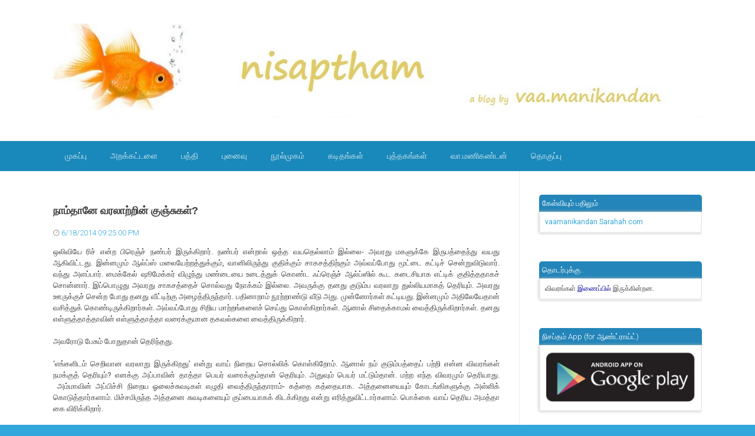

--- FILE ---
content_type: text/html; charset=UTF-8
request_url: http://www.vaamanikandan.com/2014/06/blog-post_18.html
body_size: 32234
content:
<!DOCTYPE html>
<html dir='ltr' lang='en-US' xmlns='http://www.w3.org/1999/xhtml' xmlns:b='http://www.google.com/2005/gml/b' xmlns:data='http://www.google.com/2005/gml/data' xmlns:expr='http://www.google.com/2005/gml/expr'>
<head>
<link href='https://www.blogger.com/static/v1/widgets/2944754296-widget_css_bundle.css' rel='stylesheet' type='text/css'/>
<meta charset='UTF-8'/>
<meta content='width=device-width, initial-scale=1' name='viewport'/>
<meta content='text/html; charset=UTF-8' http-equiv='Content-Type'/>
<meta content='blogger' name='generator'/>
<link href='http://www.vaamanikandan.com/favicon.ico' rel='icon' type='image/x-icon'/>
<link href='http://www.vaamanikandan.com/2014/06/blog-post_18.html' rel='canonical'/>
<link rel="alternate" type="application/atom+xml" title="ந&#3007;சப&#3021;தம&#3021; - Atom" href="http://www.vaamanikandan.com/feeds/posts/default" />
<link rel="alternate" type="application/rss+xml" title="ந&#3007;சப&#3021;தம&#3021; - RSS" href="http://www.vaamanikandan.com/feeds/posts/default?alt=rss" />
<link rel="service.post" type="application/atom+xml" title="ந&#3007;சப&#3021;தம&#3021; - Atom" href="https://www.blogger.com/feeds/10674130/posts/default" />

<link rel="alternate" type="application/atom+xml" title="ந&#3007;சப&#3021;தம&#3021; - Atom" href="http://www.vaamanikandan.com/feeds/2588270236367313672/comments/default" />
<!--Can't find substitution for tag [blog.ieCssRetrofitLinks]-->
<meta content='http://www.vaamanikandan.com/2014/06/blog-post_18.html' property='og:url'/>
<meta content='நாம்தானே வரலாற்றின் குஞ்சுகள்?' property='og:title'/>
<meta content='தமிழ் இலக்கியம், கவிதை, கதை, விமர்சனம், சினிமா, சமூகம்' property='og:description'/>
<link href='http://fonts.googleapis.com/css?family=Roboto:400,400italic,700,700italic,300,300italic,500,500italic' rel='stylesheet' type='text/css'/>
<link href='//maxcdn.bootstrapcdn.com/font-awesome/4.3.0/css/font-awesome.min.css' rel='stylesheet'/>
<title>ந&#3006;ம&#3021;த&#3006;ன&#3015; வரல&#3006;ற&#3021;ற&#3007;ன&#3021; க&#3009;ஞ&#3021;ச&#3009;கள&#3021;? ~ ந&#3007;சப&#3021;தம&#3021;</title>
<style id='page-skin-1' type='text/css'><!--
/*
-----------------------------------------------
Blogger Template Style
Name:   Earth Pro
Author: Lasantha Bandara
URL 1:  http://www.premiumbloggertemplates.com/
URL 2:  http://www.bloggertipandtrick.net/
Theme URL: http://www.premiumbloggertemplates.com/earth-pro-blogger-template/
Date:   February 2015
License:  GNU General Public License
This template is free for both personal and commercial use, But to satisfy the 'attribution' clause of the license, you are required to keep the footer links intact which provides due credit to its authors.
----------------------------------------------- */
body#layout ul{list-style-type:none;list-style:none}
body#layout ul li{list-style-type:none;list-style:none}
body#layout #headerbwrap {height:auto;}
body#layout #content {}
/* Variable definitions
====================
*/
/* Use this with templates/template-twocol.html */
.section, .widget {
margin:0;
padding:0;
}
/*--------------------------------------------------------------
Reset
--------------------------------------------------------------*/
html, body, div, span, applet, object, iframe,h1, h2, h3, h4, h5, h6, p, blockquote, pre,a, abbr, acronym, address, big, cite, code,del, dfn, em, font, ins, kbd, q, s, samp,small, strike, strong, sub, sup, tt, var, dl, dt, dd, ol, ul, li,fieldset, form, label, legend, table, caption, tbody, tfoot, thead, tr, th, td {border: 0;font-family: "Century Gothic",Roboto;font-size: 100%;font-style: inherit;font-weight: inherit;margin: 0;outline: 0;padding: 0;vertical-align: baseline;}
html {font-size: 62.5%;overflow-y: scroll;-webkit-text-size-adjust: 100%;-ms-text-size-adjust:100%;}
*,*:before,*:after {-webkit-box-sizing: border-box;-moz-box-sizing:border-box;box-sizing:border-box;}
body {background: #fff;}
article,aside,details,figcaption,figure,footer,header,main,nav,section {display: block;}
ol, ul {list-style: none;}
table {border-collapse: separate;border-spacing: 0;}
caption, th, td {font-weight: normal;text-align: left;}
blockquote:before, blockquote:after,
q:before, q:after {content: "";}
blockquote, q {quotes: "" "";}
a:focus {outline: thin dotted;}
a:hover,
a:active {outline: 0;}
a img {border: 0;}
/*--------------------------------------------------------------
Typography
--------------------------------------------------------------*/
html {background:#404040;}
body,button,input,select,textarea {color: #404040;font-family: "Century Gothic",Roboto;font-size: 15px;font-size: 1.5rem;line-height: 1.5;}
h1 {font-size:30px;font-weight:normal;}
h2 {font-size:24px;font-weight:normal;}
h3 {font-size:20px;font-weight:bold;}
h4 {font-size:18px;font-weight:bold;}
h5 {font-size:16px;font-weight:normal;}
h6 {font-size:14px;font-weight:bold;}
h1, h2, h3, h4, h5, h6 {clear: both;}
p {margin-bottom: 1.5em;}
b, strong {font-weight: bold;}
dfn, cite, em, i {font-style: italic;}
blockquote {margin: 0 1.5em;}
address {margin: 0 0 1.5em;}
pre {background: #eee;font-family: "Century Gothic",Roboto,Courier, monospace;font-size: 15px;font-size: 1.5rem;line-height: 1.6;margin-bottom: 1.6em;max-width: 100%;overflow: auto;padding: 1.6em;}
code, kbd, tt, var {font: 15px Monaco, Consolas, "Andale Mono", "DejaVu Sans Mono", monospace;}
abbr, acronym {border-bottom: 1px dotted #666;cursor: help;}
mark, ins {background: #fff9c0;text-decoration: none;}
sup,sub {font-size: 75%;height: 0;line-height: 0;position: relative;vertical-align: baseline;}
sup {bottom: 1ex;}
sub {top: .5ex;}
small {font-size: 75%;}
big {font-size: 125%;}
/*--------------------------------------------------------------
Elements
--------------------------------------------------------------*/
hr {background-color: #ccc;border: 0;height: 1px;margin-bottom: 1.5em;}
ul, ol {margin: 0 0 2em 3em;}
ul {list-style: disc;}
ol {list-style: decimal;font-weight:600;}
ol ol {list-style:upper-alpha;font-weight:400;}
ol ol ol {list-style:lower-roman;font-weight:200;}
.content-areapbt li {margin-bottom: 10px;margin-top: 10px;}
li > ul,
li > ol {margin-bottom: 0;margin-left: 2em;}
dt {font-weight: bold;}
dd {margin: 0 1.5em 1.5em;}
img {height: auto; max-width: 100%;}
figure {margin: 0;}
table {margin: 0 0 1.5em;width: 100%;}
th {font-weight: bold;}
/*--------------------------------------------------------------
Forms
--------------------------------------------------------------*/
button, input, select, textarea { font-size: 100%;vertical-align: baseline; *vertical-align: middle;}
input[type="checkbox"], input[type="radio"] { padding: 0;}
input[type="search"] { -webkit-appearance: textfield; -webkit-box-sizing: content-box;-moz-box-sizing: content-box; box-sizing:         content-box; }
input[type="search"]::-webkit-search-decoration {-webkit-appearance: none;}
button::-moz-focus-inner,input::-moz-focus-inner {border: 0;padding: 0;}
input[type="text"],input[type="email"],input[type="url"],input[type="password"],input[type="search"],textarea {color: #666;border: 1px solid #ccc;border-radius: 3px;padding: 5px;}
input[type="text"]:focus,input[type="email"]:focus,input[type="url"]:focus,input[type="password"]:focus,input[type="search"]:focus,
textarea:focus {color: #111;}
textarea {overflow: auto; vertical-align: top; width: 98%;}
/*--------------------------------------------------------------
Navigation
--------------------------------------------------------------*/
/*--------------------------------------------------------------
Links
--------------------------------------------------------------*/
a {text-decoration:none;color:#32a7db;}
a:hover,a:focus,a:active {text-decoration:underline;}
/* a:visited {color: #C73E20;} */
/*--------------------------------------------------------------
Topbar Menu
--------------------------------------------------------------*/
#top-barpbt {background: #1988ba;display:block;}
.main-navigationpbt {clear: both;display: block;width: 100%;}
.main-navigationpbt ul {list-style: none;margin: 0;padding-left: 0;}
.main-navigationpbt li {float: left;position: relative;font-size:}
.main-navigationpbt a {display: block;text-decoration: none;transition:all 0.3s ease;padding: 15px 20px;display: block;color: rgba(255,255,255,0.8);font-weight: 200;font-size: 14px;text-transform: uppercase;}
.main-navigationpbt ul ul {box-shadow: 0 3px 3px rgba(0, 0, 0, 0.2);display: none;float: left;left: 0;position: absolute;top: auto;z-index: 99999;}
.main-navigationpbt ul ul ul {left: 100%;top: 0;}
.main-navigationpbt ul ul a {width: 200px;color:#333;padding:10px 15px;}
.main-navigationpbt ul li:hover > ul {display: block;}
.main-navigationpbt .current_page_item a,.main-navigationpbt .current-menu-item a {}
.main-navigationpbt li:hover a,.main-navigationpbt a:hover {background:#32a7db;text-decoration:none; transition: all 1s ease 0s !important;
}
.current_page_item a {background:#017ab0;  border-left: solid #32a7db 2px;}
.main-navigationpbt ul ul,.main-navigationpbt li:hover ul a {background: #fdfdfd;  transition: all 1s ease 0s !important;   }
.main-navigationpbt ul ul a:hover,.main-navigationpbt ul ul li.current_page_item a {background: #ededed;  border-left: solid #32a7db 2px; }
/* Small menu */
.menu-togglepbt {cursor: pointer;display: none;}
#site-navigationpbt h1 i.dashiconspbt {font-size: 24px;width: 20px;height: 20px;}
/*--------------------------------------------------------------
Topbar Search
--------------------------------------------------------------*/
#topbar-searchpbt {display:block;font-size:16px;float:right;color:#fff;height:48px;text-align:right;overflow: hidden;}
#topbar-searchpbt:hover button {float:right;}
#topbar-searchpbt button {padding: 13px 20px 15px 17px;margin: 0;font-size: 20px;float:right; background:#017AB0;}
#topbar-searchpbt button:hover {background:#32a7db;}
#topbar-searchpbt button i {font-size:24px;}
#topbar-searchpbt form button:hover i {margin-top: 0px;}
#topbar-searchpbt > form > label > input {margin: 0; border-radius: 0; border: 0; padding: 14px 0 13px; background:rgba(255,255,255,0); background:none;width:0; transition:width 0.7s ease,padding 0.7s ease;background:rgba(255,255,255,1);font-size:14px;box-shadow: none;}
#topbar-searchpbt > form:hover > label > input {width:155px;padding:14px 13px 13px;}
#topbar-searchpbt form {height:48px;overflow:hidden;}
/*--------------------------------------------------------------
Accessibility
--------------------------------------------------------------*/
/* Text meant only for screen readers */
.screen-reader-textpbt {clip: rect(1px, 1px, 1px, 1px);position: absolute !important;}
.screen-reader-textpbt:hover,.screen-reader-textpbt:active,.screen-reader-textpbt:focus {background-color: #f1f1f1;border-radius: 3px;box-shadow: 0 0 2px 2px rgba(0, 0, 0, 0.6);clip: auto !important;color: #21759b;display: block;font-size: 14px;font-weight: bold;height: auto;left: 5px;line-height: normal;padding: 15px 23px 14px;text-decoration: none;top: 5px;width: auto;z-index: 100000;}
/*--------------------------------------------------------------
Clearings
--------------------------------------------------------------*/
.clearpbt:before,.clearpbt:after,.entry-content:before,.entry-content:after,.comment-content:before,.comment-content:after,.site-headerpbt:before,.site-headerpbt:after,.site-content:before,.site-content:after,.site-footerpbt:before,.site-footerpbt:after {content: '';display: table;}
.clearpbt:after,.entry-content:after,.comment-content:after,.site-headerpbt:after,.site-content:after,.site-footerpbt:after {clear: both;}
/*--------------------------------------------------------------
Widgets
--------------------------------------------------------------*/
.widget-areapbt .widget h2 {background-color: #2385B9;
color: #FFFFFF;
font-size: 13px;
font-weight: 300;
padding: 5px;
margin-bottom: 10px;
border-radius: 5px 5px 0px 0px;}
.widget-areapbt .widget h3 {background-color: #32A7DB;color: #FFFFFF;font-size: 17px;font-weight: 300;padding: 10px;margin-bottom: 10px;}
.widget-areapbt .widget ul {list-style:none;margin:0 0 10px;}
.widget-areapbt .widget ul li {display:block;padding:7px;border-bottom: 1px dotted #ddd;}
.widget-areapbt .widget input[type="search"] {width: 94%;padding:7px;}
.widget-areapbt .widget li.recentcomments {padding:7px;display:inline-block;}
.widget-areapbt .widget {margin: 0 0 4em;font-size:12px;}
.widget select {max-width: 100%;}
.widget_search .search-submitpbt {display: none;}
#Attribution1{display:none;}
/*--------------------------------------------------------------
Content
--------------------------------------------------------------*/
#contentpbt {overflow:hidden;/* One True Layout Method for equal column heights */}
#mainpbt {padding-bottom: 20px;/* One True Layout Method for equal column heights */}
.entry-metapbt,.entry-footerpbt {font-size: 13px;color: #bbb;margin-top: 10px;font-weight: 300;clear:both;}
.entry-metapbt .dashiconspbt,.entry-footerpbt .dashiconspbt {font-size:18px;height:18px;width:18px;}
.entry-metapbt i,.entry-footerpbt i,.entry-metapbt span,.entry-footerpbt span {line-height: 1.1;/*margin-left:10px;*/}
.entry-metapbt i:first-child,.entry-footerpbt i:first-child,.entry-metapbt span:first-child, .entry-footerpbt span:first-child,.entry-metapbt span.author.vcard {/*margin-left:0;*/}
/*--------------------------------------------------------------
Posts and pages
--------------------------------------------------------------*/
article.hentry {margin: 0 0 1.5em;border-bottom: 1px dotted #ddd;padding:0 0 2em;padding-right: 4%;margin-right: -4%;}
article.sticky {background: #f8f8f8;padding: 4%;margin-right: -4.35%;border-left:1px dotted #ddd;border-top:1px dotted #ddd;}
.entry-content {margin: 1.0em 0 0;text-align:justify;font-size: 13px;font-family: Arial,Helvetica,sans-serif;}
/*.entry-content {background: #fff;border-radius: 2px;padding:30px;margin:1.5em 0;border: 1px dotted #ddd;}*/
h1.entry-title a {color: inherit;padding-bottom: 10px;margin-bottom: 10px;text-decoration:none;font: bold 18px sans-serif !important;}
/*--------------------------------------------------------------
Media
--------------------------------------------------------------*/
embed,iframe,object {max-width: 100%;}
/*--------------------------------------------------------------
Basic Layout
--------------------------------------------------------------*/
#site-navigationpbt, #mastheadpbt .site-brandingpbt, #colophonpbt .site-infopbt, #contentpbt {margin: 0 auto;max-width: 100%;width: 1100px;display:block;}
#primarypbt {float: left;width:71.9%;padding: 40px 3% 0 0;border-right: 1px dotted #ddd;margin-bottom: -99999px;padding-bottom: 99999px;/* One True Layout Method for equal column heights */}
#secondarypbt {float: right;width: 28.1%;padding: 40px 0 0 3%;}
#primarypbt.full-width {width:100%;padding:40px 0 0;border-right:0;margin-bottom:0;padding-bottom:0;}
body.page-template-tpl-left-sidebar-php #secondarypbt {float:left;padding:40px 3% 0 0;margin-bottom: -99999px;padding-bottom: 99999px;}
body.page-template-tpl-left-sidebar-php #primarypbt {float:right;padding: 40px 0 0 3%;border-left: 1px dotted #ddd;border-right:0;margin-bottom:0;padding-bottom:0;}
/*--------------------------------------------------------------
Site Branding
--------------------------------------------------------------*/
#mastheadpbt {background:#32a7db;padding:40px 0;clear:both;}
h1.site-titlepbt, h2.site-descriptionpbt {text-align: center;}
h1.site-titlepbt a {font-size:60px;color:#fff;text-decoration:none;font-weight: bold;text-shadow: 0 1px 1px #666;line-height: 1.1;letter-spacing: -3px;}
h2.site-descriptionpbt {font-size: 16px;font-weight: 200;color: rgba(255,255,255,0.7);}
/*--------------------------------------------------------------
Footer
--------------------------------------------------------------*/
#colophonpbt {background:#32a7db;}
#colophonpbt .site-infopbt {text-align: center;color:#f2efdc;font-size:14px;padding:20px 0;font-weight: 200;line-height:0px;}
#colophonpbt .site-infopbt a {color:#FFFFFF;}
/*--------------------------------------------------------------
Buttons
--------------------------------------------------------------*/
.buttonpbt,
button,
input[type="button"],
input[type="reset"],
input[type="submit"] {border: 0;
border-radius: 0px;
background: #1988BA;
color: rgba(255, 255, 255, .9);
cursor: pointer;
-webkit-appearance: button;
font-size: 14px;
font-size: 1.5rem;
line-height: 1;
padding: 15px 20px;
font-weight: 300;
transition:background 0.5s ease;
}
.buttonpbt {-webkit-appearance: none;background: linear-gradient(#9C5EA6,#1988BA) !important;
border-color: #004796;
text-shadow: 0 -1px 1px #1661b0;
border-radius: 3px;
font-size: 12px;padding: 10px 10px !important;}
.continue-reading-buttonpbt {display:inline-block;margin-bottom:20px;}
.buttonpbt:hover,button:hover,input[type="button"]:hover,input[type="reset"]:hover,input[type="submit"]:hover {background:#32a7db;text-decoration:none;}
.buttonpbt:focus,button:focus,input[type="button"]:focus,input[type="reset"]:focus,input[type="submit"]:focus,.buttonpbt:active,button:active,input[type="button"]:active,input[type="reset"]:active,input[type="submit"]:active {box-shadow: inset 0 -1px 0 rgba(0,0,0, 0.5), inset 0 2px 5px rgba(0, 0, 0, 0.15);}
.widget-content{
border: 2px solid #ECECEC;
padding: 8px;
margin-top: -10px;
border-top: none;
box-shadow: 0px 5px 2px px;
box-shadow: 0 0 5px #BBB;
}
/*--------------------------------------------------------------
Responsive
--------------------------------------------------------------*/
@media screen and (max-width: 1110px) {
#contentpbt {padding-left:1%;padding-right:1%;max-width:100%;}
}
@media screen and (max-width: 767px) {
#primarypbt, #secondarypbt {width:100%;float:none;padding:20px;border:0px;margin:0;}
}
@media screen and (max-width: 600px) {
.menu-togglepbt,.main-navigationpbt.toggled .nav-menu {display: block;}
.menu-togglepbt {margin-top: -48px;}
ul.nav-menu {clear:both;}
.main-navigationpbt ul {display: none;}
.menu-togglepbt {display:block;padding:12px 20px 12px 15px;font-size:16px;float:left;background:#F24C27;color:#fff;font-weight:normal;}
#site-navigationpbt li {float:none;background:#F24C27;}
.main-navigationpbt ul a {border-bottom:1px solid rgba(0,0,0,0.1);}
.main-navigationpbt ul ul a {color:rgba(255,255,255,0.8);}
.main-navigationpbt ul ul,.main-navigationpbt li:hover ul a {background:none;}
.main-navigationpbt li a:hover,.main-navigationpbt li a:hover,.main-navigationpbt ul ul a:hover {background:rgba(0,0,0,0.3);}
.current_page_item a,.main-navigationpbt ul ul li.current_page_item a {background:rgba(0,0,0,0.5);}
.main-navigationpbt ul ul {box-shadow:none;display: block;float: none;left: 0;position: relative;top: auto;z-index: 99999;width:100%;}
.main-navigationpbt ul ul a {width:auto;padding:15px 20px 15px 35px;}
.main-navigationpbt ul ul ul a {width:auto;padding:15px 20px 15px 50px;}
.main-navigationpbt ul ul ul {left: 0;}
}
h2.date-header {
margin: 10px 0px;
display: none;
}
.main .widget {
margin: 0 0 5px;
padding: 0 0 2px;
}
.main .Blog {
border-bottom-width: 0;
}
#header .description {
}
/* Comments----------------------------------------------- */
#comments {
padding:10px;
margin-bottom:20px;
}
#comments h4 {
font-size:22px;
margin-bottom:10px;
}
#comments ol {
margin-left: 0;
}
.deleted-comment {
font-style: italic;
color: gray;
}
#blog-pager-newer-link {
float: left;
}
#blog-pager-older-link {
float: right;
}
#blog-pager {
text-align: center;
padding:5px;
margin:10px 0;
}
.feed-links {
clear: both;
}
.comment-form {
}
#navbar-iframe {
height: 0;
visibility: hidden;
display: none;
}
.author-profile {
background: #f6f6f6;
border: 1px solid #eee;
margin: 10px 0 10px 0;
padding: 8px;
overflow: hidden;
}
.author-profile img {
border: 1px solid #ddd;
float: left;
margin-right: 10px;
}
.post-iconspbt {
margin: 5px 0 0 0;
padding: 0px;
}
.post-locationpbt {
margin: 5px 0;
padding: 0px;
}
.related-postbwrap {
margin: 10px auto 0;
}
.related-postbwrap h4 {
font-weight: bold;
margin: 10px 0;
}
.related-post-style-2,.related-post-style-2 li {
list-style: none;
margin: 0;
padding: 0;
}
.related-post-style-2 li {
border-top: 0px solid #eee;
overflow: hidden;
padding: 10px 0px;
}
.related-post-style-2 li:first-child {
border-top: none;
}
.related-post-style-2 .related-post-item-thumbnail {
width: 80px;
height: 80px;
max-width: none;
max-height: none;
background-color: transparent;
border: none;
float: left;
margin: 2px 10px 0 0;
padding: 0;
}
.related-post-style-2 .related-post-item-title {
font-weight: normal;
font-size: 100%;
}
.related-post-style-2 .related-post-item-summary {
display: block;
}
.pbtsharethisbutt {
overflow: hidden;
padding: 10px 0 5px;
margin: 0;
}
.pbtsharethisbutt ul {
list-style: none;
list-style-type: none;
margin: 0;
padding: 0;
}
.pbtsharethisbutt ul li {
float: left;
margin: 0;
padding: 0;
}
.pbtsharethisbutt ul li a {
padding: 0 10px;
display: inline-block;
}
.pbtsharethisbutt ul li a:hover {
}
.separator a[style="margin-left: 1em; margin-right: 1em;"] {margin-left: auto!important;margin-right: auto!important;}
.separator a[style="clear: left; float: left; margin-bottom: 1em; margin-right: 1em;"] {clear: none !important; float: none !important; margin-bottom: 0em !important; margin-right: 0em !important;}
.separator a[style="clear: left; float: left; margin-bottom: 1em; margin-right: 1em;"] img {float: left !important; margin: 0px 10px 10px 0px;}
.separator a[style="clear: right; float: right; margin-bottom: 1em; margin-left: 1em;"] {clear: none !important; float: none !important; margin-bottom: 0em !important; margin-left: 0em !important;}
.separator a[style="clear: right; float: right; margin-bottom: 1em; margin-left: 1em;"] img {float: right !important; margin: 0px 0px 10px 10px;}
.PopularPosts .widget-content ul li {
padding:6px 0px;
}
.reaction-buttons table{
border:none;
margin-bottom:5px;
}
.reaction-buttons table, .reaction-buttons td{
border:none !important;
}
.pbtthumbimg {
float:left;
margin:0px 10px 5px 0px;
padding:4px;
border:0px solid #eee;
background:none;
width:220px;
height:auto;
}
#top-barpbt {background:#1988ba;}
.current_page_item a, #mastheadpbt {background:#fff;}
#topbar-searchpbt button:hover,.main-navigationpbt li:hover a,.main-navigationpbt a:hover,.buttonpbt,button, input[type="button"],input[type="reset"],input[type="submit"] {background:#32a7db;}
@media screen and (max-width: 600px) {.menu-togglepbt,#site-navigationpbt li {background:#32a7db;}}
.buttonpbt:hover,button:hover,input[type="button"]:hover,input[type="reset"]:hover,input[type="submit"]:hover {background:#2886af;}
html,#colophonpbt {background:#32a7db;}
body { background-color: #fff; }

--></style>
<script src='https://ajax.googleapis.com/ajax/libs/jquery/1.11.2/jquery.min.js' type='text/javascript'></script>
<script type='text/javascript'>
//<![CDATA[

/*! jQuery Migrate v1.2.1 | (c) 2005, 2013 jQuery Foundation, Inc. and other contributors | jquery.org/license */
jQuery.migrateMute===void 0&&(jQuery.migrateMute=!0),function(e,t,n){function r(n){var r=t.console;i[n]||(i[n]=!0,e.migrateWarnings.push(n),r&&r.warn&&!e.migrateMute&&(r.warn("JQMIGRATE: "+n),e.migrateTrace&&r.trace&&r.trace()))}function a(t,a,i,o){if(Object.defineProperty)try{return Object.defineProperty(t,a,{configurable:!0,enumerable:!0,get:function(){return r(o),i},set:function(e){r(o),i=e}}),n}catch(s){}e._definePropertyBroken=!0,t[a]=i}var i={};e.migrateWarnings=[],!e.migrateMute&&t.console&&t.console.log&&t.console.log("JQMIGRATE: Logging is active"),e.migrateTrace===n&&(e.migrateTrace=!0),e.migrateReset=function(){i={},e.migrateWarnings.length=0},"BackCompat"===document.compatMode&&r("jQuery is not compatible with Quirks Mode");var o=e("<input/>",{size:1}).attr("size")&&e.attrFn,s=e.attr,u=e.attrHooks.value&&e.attrHooks.value.get||function(){return null},c=e.attrHooks.value&&e.attrHooks.value.set||function(){return n},l=/^(?:input|button)$/i,d=/^[238]$/,p=/^(?:autofocus|autoplay|async|checked|controls|defer|disabled|hidden|loop|multiple|open|readonly|required|scoped|selected)$/i,f=/^(?:checked|selected)$/i;a(e,"attrFn",o||{},"jQuery.attrFn is deprecated"),e.attr=function(t,a,i,u){var c=a.toLowerCase(),g=t&&t.nodeType;return u&&(4>s.length&&r("jQuery.fn.attr( props, pass ) is deprecated"),t&&!d.test(g)&&(o?a in o:e.isFunction(e.fn[a])))?e(t)[a](i):("type"===a&&i!==n&&l.test(t.nodeName)&&t.parentNode&&r("Can't change the 'type' of an input or button in IE 6/7/8"),!e.attrHooks[c]&&p.test(c)&&(e.attrHooks[c]={get:function(t,r){var a,i=e.prop(t,r);return i===!0||"boolean"!=typeof i&&(a=t.getAttributeNode(r))&&a.nodeValue!==!1?r.toLowerCase():n},set:function(t,n,r){var a;return n===!1?e.removeAttr(t,r):(a=e.propFix[r]||r,a in t&&(t[a]=!0),t.setAttribute(r,r.toLowerCase())),r}},f.test(c)&&r("jQuery.fn.attr('"+c+"') may use property instead of attribute")),s.call(e,t,a,i))},e.attrHooks.value={get:function(e,t){var n=(e.nodeName||"").toLowerCase();return"button"===n?u.apply(this,arguments):("input"!==n&&"option"!==n&&r("jQuery.fn.attr('value') no longer gets properties"),t in e?e.value:null)},set:function(e,t){var a=(e.nodeName||"").toLowerCase();return"button"===a?c.apply(this,arguments):("input"!==a&&"option"!==a&&r("jQuery.fn.attr('value', val) no longer sets properties"),e.value=t,n)}};var g,h,v=e.fn.init,m=e.parseJSON,y=/^([^<]*)(<[\w\W]+>)([^>]*)$/;e.fn.init=function(t,n,a){var i;return t&&"string"==typeof t&&!e.isPlainObject(n)&&(i=y.exec(e.trim(t)))&&i[0]&&("<"!==t.charAt(0)&&r("$(html) HTML strings must start with '<' character"),i[3]&&r("$(html) HTML text after last tag is ignored"),"#"===i[0].charAt(0)&&(r("HTML string cannot start with a '#' character"),e.error("JQMIGRATE: Invalid selector string (XSS)")),n&&n.context&&(n=n.context),e.parseHTML)?v.call(this,e.parseHTML(i[2],n,!0),n,a):v.apply(this,arguments)},e.fn.init.prototype=e.fn,e.parseJSON=function(e){return e||null===e?m.apply(this,arguments):(r("jQuery.parseJSON requires a valid JSON string"),null)},e.uaMatch=function(e){e=e.toLowerCase();var t=/(chrome)[ \/]([\w.]+)/.exec(e)||/(webkit)[ \/]([\w.]+)/.exec(e)||/(opera)(?:.*version|)[ \/]([\w.]+)/.exec(e)||/(msie) ([\w.]+)/.exec(e)||0>e.indexOf("compatible")&&/(mozilla)(?:.*? rv:([\w.]+)|)/.exec(e)||[];return{browser:t[1]||"",version:t[2]||"0"}},e.browser||(g=e.uaMatch(navigator.userAgent),h={},g.browser&&(h[g.browser]=!0,h.version=g.version),h.chrome?h.webkit=!0:h.webkit&&(h.safari=!0),e.browser=h),a(e,"browser",e.browser,"jQuery.browser is deprecated"),e.sub=function(){function t(e,n){return new t.fn.init(e,n)}e.extend(!0,t,this),t.superclass=this,t.fn=t.prototype=this(),t.fn.constructor=t,t.sub=this.sub,t.fn.init=function(r,a){return a&&a instanceof e&&!(a instanceof t)&&(a=t(a)),e.fn.init.call(this,r,a,n)},t.fn.init.prototype=t.fn;var n=t(document);return r("jQuery.sub() is deprecated"),t},e.ajaxSetup({converters:{"text json":e.parseJSON}});var b=e.fn.data;e.fn.data=function(t){var a,i,o=this[0];return!o||"events"!==t||1!==arguments.length||(a=e.data(o,t),i=e._data(o,t),a!==n&&a!==i||i===n)?b.apply(this,arguments):(r("Use of jQuery.fn.data('events') is deprecated"),i)};var j=/\/(java|ecma)script/i,w=e.fn.andSelf||e.fn.addBack;e.fn.andSelf=function(){return r("jQuery.fn.andSelf() replaced by jQuery.fn.addBack()"),w.apply(this,arguments)},e.clean||(e.clean=function(t,a,i,o){a=a||document,a=!a.nodeType&&a[0]||a,a=a.ownerDocument||a,r("jQuery.clean() is deprecated");var s,u,c,l,d=[];if(e.merge(d,e.buildFragment(t,a).childNodes),i)for(c=function(e){return!e.type||j.test(e.type)?o?o.push(e.parentNode?e.parentNode.removeChild(e):e):i.appendChild(e):n},s=0;null!=(u=d[s]);s++)e.nodeName(u,"script")&&c(u)||(i.appendChild(u),u.getElementsByTagName!==n&&(l=e.grep(e.merge([],u.getElementsByTagName("script")),c),d.splice.apply(d,[s+1,0].concat(l)),s+=l.length));return d});var Q=e.event.add,x=e.event.remove,k=e.event.trigger,N=e.fn.toggle,T=e.fn.live,M=e.fn.die,S="ajaxStart|ajaxStop|ajaxSend|ajaxComplete|ajaxError|ajaxSuccess",C=RegExp("\\b(?:"+S+")\\b"),H=/(?:^|\s)hover(\.\S+|)\b/,A=function(t){return"string"!=typeof t||e.event.special.hover?t:(H.test(t)&&r("'hover' pseudo-event is deprecated, use 'mouseenter mouseleave'"),t&&t.replace(H,"mouseenter$1 mouseleave$1"))};e.event.props&&"attrChange"!==e.event.props[0]&&e.event.props.unshift("attrChange","attrName","relatedNode","srcElement"),e.event.dispatch&&a(e.event,"handle",e.event.dispatch,"jQuery.event.handle is undocumented and deprecated"),e.event.add=function(e,t,n,a,i){e!==document&&C.test(t)&&r("AJAX events should be attached to document: "+t),Q.call(this,e,A(t||""),n,a,i)},e.event.remove=function(e,t,n,r,a){x.call(this,e,A(t)||"",n,r,a)},e.fn.error=function(){var e=Array.prototype.slice.call(arguments,0);return r("jQuery.fn.error() is deprecated"),e.splice(0,0,"error"),arguments.length?this.bind.apply(this,e):(this.triggerHandler.apply(this,e),this)},e.fn.toggle=function(t,n){if(!e.isFunction(t)||!e.isFunction(n))return N.apply(this,arguments);r("jQuery.fn.toggle(handler, handler...) is deprecated");var a=arguments,i=t.guid||e.guid++,o=0,s=function(n){var r=(e._data(this,"lastToggle"+t.guid)||0)%o;return e._data(this,"lastToggle"+t.guid,r+1),n.preventDefault(),a[r].apply(this,arguments)||!1};for(s.guid=i;a.length>o;)a[o++].guid=i;return this.click(s)},e.fn.live=function(t,n,a){return r("jQuery.fn.live() is deprecated"),T?T.apply(this,arguments):(e(this.context).on(t,this.selector,n,a),this)},e.fn.die=function(t,n){return r("jQuery.fn.die() is deprecated"),M?M.apply(this,arguments):(e(this.context).off(t,this.selector||"**",n),this)},e.event.trigger=function(e,t,n,a){return n||C.test(e)||r("Global events are undocumented and deprecated"),k.call(this,e,t,n||document,a)},e.each(S.split("|"),function(t,n){e.event.special[n]={setup:function(){var t=this;return t!==document&&(e.event.add(document,n+"."+e.guid,function(){e.event.trigger(n,null,t,!0)}),e._data(this,n,e.guid++)),!1},teardown:function(){return this!==document&&e.event.remove(document,n+"."+e._data(this,n)),!1}}})}(jQuery,window);

//]]>
</script>
<script type='text/javascript'>
//<![CDATA[

function showrecentcomments(json){for(var i=0;i<a_rc;i++){var b_rc=json.feed.entry[i];var c_rc;if(i==json.feed.entry.length)break;for(var k=0;k<b_rc.link.length;k++){if(b_rc.link[k].rel=='alternate'){c_rc=b_rc.link[k].href;break;}}c_rc=c_rc.replace("#","#comment-");var d_rc=c_rc.split("#");d_rc=d_rc[0];var e_rc=d_rc.split("/");e_rc=e_rc[5];e_rc=e_rc.split(".html");e_rc=e_rc[0];var f_rc=e_rc.replace(/-/g," ");f_rc=f_rc.link(d_rc);var g_rc=b_rc.published.$t;var h_rc=g_rc.substring(0,4);var i_rc=g_rc.substring(5,7);var j_rc=g_rc.substring(8,10);var k_rc=new Array();k_rc[1]="Jan";k_rc[2]="Feb";k_rc[3]="Mar";k_rc[4]="Apr";k_rc[5]="May";k_rc[6]="Jun";k_rc[7]="Jul";k_rc[8]="Aug";k_rc[9]="Sep";k_rc[10]="Oct";k_rc[11]="Nov";k_rc[12]="Dec";if("content" in b_rc){var l_rc=b_rc.content.$t;}else if("summary" in b_rc){var l_rc=b_rc.summary.$t;}else var l_rc="";var re=/<\S[^>]*>/g;l_rc=l_rc.replace(re,"");if(m_rc==true)document.write('On '+k_rc[parseInt(i_rc,10)]+' '+j_rc+' ');document.write('<a href="'+c_rc+'">'+b_rc.author[0].name.$t+'</a> commented');if(n_rc==true)document.write(' on '+f_rc);document.write(': ');if(l_rc.length<o_rc){document.write('<i>&#8220;');document.write(l_rc);document.write('&#8221;</i><br/><br/>');}else{document.write('<i>&#8220;');l_rc=l_rc.substring(0,o_rc);var p_rc=l_rc.lastIndexOf(" ");l_rc=l_rc.substring(0,p_rc);document.write(l_rc+'&hellip;&#8221;</i>');document.write('<br/><br/>');}}}

function rp(json){document.write('<ul>');for(var i=0;i<numposts;i++){document.write('<li>');var entry=json.feed.entry[i];var posttitle=entry.title.$t;var posturl;if(i==json.feed.entry.length)break;for(var k=0;k<entry.link.length;k++){if(entry.link[k].rel=='alternate'){posturl=entry.link[k].href;break}}posttitle=posttitle.link(posturl);var readmorelink="(more)";readmorelink=readmorelink.link(posturl);var postdate=entry.published.$t;var cdyear=postdate.substring(0,4);var cdmonth=postdate.substring(5,7);var cdday=postdate.substring(8,10);var monthnames=new Array();monthnames[1]="Jan";monthnames[2]="Feb";monthnames[3]="Mar";monthnames[4]="Apr";monthnames[5]="May";monthnames[6]="Jun";monthnames[7]="Jul";monthnames[8]="Aug";monthnames[9]="Sep";monthnames[10]="Oct";monthnames[11]="Nov";monthnames[12]="Dec";if("content"in entry){var postcontent=entry.content.$t}else if("summary"in entry){var postcontent=entry.summary.$t}else var postcontent="";var re=/<\S[^>]*>/g;postcontent=postcontent.replace(re,"");document.write(posttitle);if(showpostdate==true)document.write(' - '+monthnames[parseInt(cdmonth,10)]+' '+cdday);if(showpostsummary==true){if(postcontent.length<numchars){document.write(postcontent)}else{postcontent=postcontent.substring(0,numchars);var quoteEnd=postcontent.lastIndexOf(" ");postcontent=postcontent.substring(0,quoteEnd);document.write(postcontent+'...'+readmorelink)}}document.write('</li>')}document.write('</ul>')}

//]]>
</script>
<script type='text/javascript'>
summary_noimg = 400;
summary_img = 300;
img_thumb_height = 150;
img_thumb_width = 200; 
</script>
<script type='text/javascript'>
//<![CDATA[

function removeHtmlTag(strx,chop){ 
	if(strx.indexOf("<")!=-1)
	{
		var s = strx.split("<"); 
		for(var i=0;i<s.length;i++){ 
			if(s[i].indexOf(">")!=-1){ 
				s[i] = s[i].substring(s[i].indexOf(">")+1,s[i].length); 
			} 
		} 
		strx =  s.join(""); 
	}
	chop = (chop < strx.length-1) ? chop : strx.length-2; 
	while(strx.charAt(chop-1)!=' ' && strx.indexOf(' ',chop)!=-1) chop++; 
	strx = strx.substring(0,chop-1); 
	return strx+'...'; 
}

function createSummaryAndThumb(pID){
	var div = document.getElementById(pID);
	var imgtag = "";
	var img = div.getElementsByTagName("img");
	var summ = summary_noimg;
	if(img.length>=1) {	
		imgtag = '<img src="'+img[0].src+'" class="pbtthumbimg"/>';
		summ = summary_img;
	}
	
	var summary = imgtag + '<div>' + removeHtmlTag(div.innerHTML,summ) + '</div>';
	div.innerHTML = summary;
}

//]]>
</script>
<link href='https://www.blogger.com/dyn-css/authorization.css?targetBlogID=10674130&amp;zx=3923a4fc-f129-4d16-932c-bf3f4429a8fe' media='none' onload='if(media!=&#39;all&#39;)media=&#39;all&#39;' rel='stylesheet'/><noscript><link href='https://www.blogger.com/dyn-css/authorization.css?targetBlogID=10674130&amp;zx=3923a4fc-f129-4d16-932c-bf3f4429a8fe' rel='stylesheet'/></noscript>
<meta name='google-adsense-platform-account' content='ca-host-pub-1556223355139109'/>
<meta name='google-adsense-platform-domain' content='blogspot.com'/>

</head>
<body>
<div id='pagepbt'>
<header class='site-headerpbt' id='mastheadpbt' role='banner'>
<div class='site-brandingpbt'>
<div class='headersec section' id='headersec'><div class='widget Header' data-version='1' id='Header1'>
<div id='header-inner'>
<a href='http://www.vaamanikandan.com/' style='display: block'>
<img alt='நிசப்தம்' height='171px; ' id='Header1_headerimg' src='https://blogger.googleusercontent.com/img/b/R29vZ2xl/AVvXsEgUqy1WScGq6xNGbR9BlpIJV93O0kyNXvy7MmF6VcwdwgPsheR0wSMJLmyQ8QqJP3KNomLRYrF03BPMgdMseFKWZo93nXsB_y1q9teRiwRzuiBPz27yZz7mwHpIW1f1wc4d8sBj3A/s1600/Fish1.jpg' style='display: block;padding-left:0px;padding-top:0px;' width='1182px; '/>
</a>
</div>
</div></div>
</div>
</header><!-- #masthead -->
<div id='top-barpbt'>
<nav class='main-navigationpbt' id='site-navigationpbt' role='navigation'>
<!--<div id='topbar-searchpbt'> <form action='/search' class='search-formpbt' method='get' role='search'> <button class='search-submitpbt' type='submit'><i class='fa fa-search'/></button> <label> <span class='screen-reader-textpbt'>Search for:</span> <input class='search-fieldpbt' name='q' placeholder='Search and hit enter' title='Search for:' type='search' value=''/> </label> </form> </div>-->
<h1 class='menu-togglepbt'><i class='fa fa-bars'></i></h1>
<a class='skip-link screen-reader-textpbt' href='#contentpbt'>Skip to content</a>
<div class='menu-nbt-menu-container'>
<ul class='menupbt'>
<li><a href='http://www.vaamanikandan.com/'>ம&#3009;கப&#3021;ப&#3009;</a></li>
<li><a href='http://www.nisaptham.com/search/label/%E0%AE%85%E0%AE%B1%E0%AE%95%E0%AF%8D%E0%AE%95%E0%AE%9F%E0%AF%8D%E0%AE%9F%E0%AE%B3%E0%AF%88'>அறக&#3021;கட&#3021;டள&#3016;</a>
</li>
<li><a href='http://www.nisaptham.com/search/label/%E0%AE%AA%E0%AE%A4%E0%AF%8D%E0%AE%A4%E0%AE%BF'>பத&#3021;த&#3007;
</a>
</li>
<li><a href='http://www.nisaptham.com/search/label/%E0%AE%AA%E0%AF%81%E0%AE%A9%E0%AF%88%E0%AE%B5%E0%AF%81'>ப&#3009;ன&#3016;வ&#3009;</a>
</li>
<li><a href='http://www.nisaptham.com/search/label/%E0%AE%A8%E0%AF%82%E0%AE%B2%E0%AF%8D%E0%AE%AE%E0%AF%81%E0%AE%95%E0%AE%AE%E0%AF%8D'>ந&#3010;ல&#3021;ம&#3009;கம&#3021;</a></li>
<li><a href='http://www.nisaptham.com/search/label/%E0%AE%95%E0%AE%9F%E0%AE%BF%E0%AE%A4%E0%AE%99%E0%AF%8D%E0%AE%95%E0%AE%B3%E0%AF%8D'>கட&#3007;தங&#3021;கள&#3021;</a>
</li>
<li><a href='http://www.nisaptham.com/p/blog-page_68.html'>ப&#3009;த&#3021;தகங&#3021;கள&#3021;</a></li>
<li><a href='http://www.nisaptham.com/search/label/%E0%AE%B5%E0%AE%BE.%E0%AE%AE%E0%AE%A3%E0%AE%BF%E0%AE%95%E0%AE%A3%E0%AF%8D%E0%AE%9F%E0%AE%A9%E0%AF%8D'> வ&#3006;.மண&#3007;கண&#3021;டன&#3021;</a></li>
<li><a href='http://www.nisaptham.com/p/blog-page_14.html'> த&#3018;க&#3009;ப&#3021;ப&#3009; </a></li>
</ul>
</div>
</nav><!-- #site-navigation -->
<div class='clearpbt'></div>
</div>
<div class='site-content' id='contentpbt'>
<div class='content-areapbt' id='primarypbt'>
<div class='site-mainpbt' id='mainpbt' role='main'>
<div class='mainblogsec section' id='mainblogsec'><div class='widget BlogArchive' data-version='1' id='BlogArchive1'>
</div><div class='widget Blog' data-version='1' id='Blog1'>
<div class='blog-posts hfeed'>
<!--Can't find substitution for tag [defaultAdStart]-->

          <div class="date-outer">
        
<h2 class='date-header'><span>Jun 18, 2014</span></h2>

          <div class="date-posts">
        
<div class='post-outer'>
<article class='post hentry' itemprop='blogPost' itemscope='itemscope' itemtype='http://schema.org/BlogPosting'>
<a name='2588270236367313672'></a>
<header class='entry-header'>
<h1 class='post-title entry-title' itemprop='name'>
<a href='http://www.vaamanikandan.com/2014/06/blog-post_18.html'>ந&#3006;ம&#3021;த&#3006;ன&#3015; வரல&#3006;ற&#3021;ற&#3007;ன&#3021; க&#3009;ஞ&#3021;ச&#3009;கள&#3021;?</a>
</h1>
<div class='entry-metapbt'>
<meta content='http://www.vaamanikandan.com/2014/06/blog-post_18.html' itemprop='url'/><i class='fa fa-clock-o'></i>
<a class='timestamp-link' href='http://www.vaamanikandan.com/2014/06/blog-post_18.html' rel='bookmark' title='permanent link'><span class='published updated' itemprop='datePublished' title='2014-06-18T21:25:00+05:30'>6/18/2014 09:25:00 PM</span></a>
</div>
</header>
<div class='post-header-line-1'></div>
<div class='post-body entry-content' id='post-body-2588270236367313672' itemprop='articleBody'>
<div dir="ltr" style="text-align: left;" trbidi="on">
<div style="text-align: justify;">
ஒல&#3007;வ&#3007;ய&#3015; ர&#3007;ச&#3021; என&#3021;ற ப&#3007;ர&#3014;ஞ&#3021;ச&#3021; நண&#3021;பர&#3021; இர&#3009;க&#3021;க&#3007;ற&#3006;ர&#3021;. நண&#3021;பர&#3021; என&#3021;ற&#3006;ல&#3021; ஒத&#3021;த வயத&#3014;ல&#3021;ல&#3006;ம&#3021; இல&#3021;ல&#3016;- அவரத&#3009; மகள&#3009;க&#3021;க&#3015; இர&#3009;பத&#3021;த&#3016;ந&#3021;த&#3009; வயத&#3009; ஆக&#3007;வ&#3007;ட&#3021;டத&#3009;. இன&#3021;னம&#3009;ம&#3021; ஆல&#3021;ப&#3021;ஸ&#3021; மல&#3016;ய&#3015;ற&#3021;றத&#3021;த&#3009;க&#3021;க&#3009;ம&#3021;, வ&#3006;ன&#3007;ல&#3007;ர&#3009;ந&#3021;த&#3009; க&#3009;த&#3007;க&#3021;க&#3009;ம&#3021; ச&#3006;கசத&#3021;த&#3007;ற&#3021;க&#3009;ம&#3021; அவ&#3021;வப&#3021;ப&#3019;த&#3009; ம&#3010;ட&#3021;ட&#3016; கட&#3021;ட&#3007;ச&#3021; ச&#3014;ன&#3021;ற&#3009;வ&#3007;ட&#3009;வ&#3006;ர&#3021;. வந&#3021;த&#3009; அளப&#3021;ப&#3006;ர&#3021;. ம&#3016;க&#3021;க&#3015;ல&#3021; ஷ&#3010;ம&#3015;க&#3021;கர&#3021; வ&#3007;ழ&#3009;ந&#3021;த&#3009; மண&#3021;ட&#3016;ய&#3016; உட&#3016;த&#3021;த&#3009;க&#3021; க&#3018;ண&#3021;ட ஃப&#3021;ர&#3014;ஞ&#3021;ச&#3021; ஆல&#3021;ப&#3021;ஸ&#3007;ல&#3021; க&#3010;ட கட&#3016;ச&#3007;ய&#3006;க எட&#3021;ட&#3007;க&#3021; க&#3009;த&#3007;த&#3021;தத&#3006;கச&#3021; ச&#3018;ன&#3021;ன&#3006;ர&#3021;. இப&#3021;ப&#3018;ழ&#3009;த&#3009; அவரத&#3009; ச&#3006;கசத&#3021;த&#3016;ச&#3021; ச&#3018;ல&#3021;வத&#3009; ந&#3019;க&#3021;கம&#3021; இல&#3021;ல&#3016;. அவர&#3009;க&#3021;க&#3009; தனத&#3009; க&#3009;ட&#3009;ம&#3021;ப வரல&#3006;ற&#3009; த&#3009;ல&#3021;ல&#3007;யம&#3006;கத&#3021; த&#3014;ர&#3007;ய&#3009;ம&#3021;. அவரத&#3009; ஊர&#3009;க&#3021;க&#3009;ச&#3021; ச&#3014;ன&#3021;ற ப&#3019;த&#3009; தனத&#3009; வ&#3008;ட&#3021;ட&#3007;ற&#3021;க&#3009; அழ&#3016;த&#3021;த&#3007;ர&#3009;ந&#3021;த&#3006;ர&#3021;. பத&#3007;ன&#3006;ற&#3006;ம&#3021; ந&#3010;ற&#3021;ற&#3006;ண&#3021;ட&#3009; வ&#3008;ட&#3009; அத&#3009;. ம&#3009;ன&#3021;ன&#3019;ர&#3021;கள&#3021; கட&#3021;ட&#3007;யத&#3009;. இன&#3021;னம&#3009;ம&#3021; அத&#3007;ல&#3015;ய&#3015;த&#3006;ன&#3021; வச&#3007;த&#3021;த&#3009;க&#3021; க&#3018;ண&#3021;ட&#3007;ர&#3009;க&#3021;க&#3007;ற&#3006;ர&#3021;கள&#3021;. அவ&#3021;வப&#3021;ப&#3019;த&#3009; ச&#3007;ற&#3007;ய ம&#3006;ற&#3021;றங&#3021;கள&#3016;ச&#3021; ச&#3014;ய&#3021;த&#3009; க&#3018;ள&#3021;க&#3007;ற&#3006;ர&#3021;கள&#3021;. ஆன&#3006;ல&#3021; ச&#3007;த&#3016;க&#3021;க&#3006;மல&#3021; வ&#3016;த&#3021;த&#3007;ர&#3009;க&#3021;க&#3007;ற&#3006;ர&#3021;கள&#3021;. தனத&#3009; எள&#3021;ள&#3009;த&#3021;த&#3006;த&#3021;த&#3006;வ&#3007;ன&#3021; எள&#3021;ள&#3009;த&#3021;த&#3006;த&#3021;த&#3006; வர&#3016;க&#3021;க&#3009;ம&#3006;ன தகவல&#3021;கள&#3016; வ&#3016;த&#3021;த&#3007;ர&#3009;க&#3021;க&#3007;ற&#3006;ர&#3021;.&nbsp;</div>
<div style="text-align: justify;">
<br /></div>
<div style="text-align: justify;">
அவர&#3019;ட&#3009; ப&#3015;ச&#3009;ம&#3021; ப&#3019;த&#3009;த&#3006;ன&#3021; த&#3014;ர&#3007;ந&#3021;தத&#3009;.&nbsp;</div>
<div style="text-align: justify;">
<br /></div>
<div style="text-align: justify;">
&#8216;எங&#3021;கள&#3007;டம&#3021; ச&#3014;ற&#3007;வ&#3006;ன வரல&#3006;ற&#3009; இர&#3009;க&#3021;க&#3007;றத&#3009;&#8217; என&#3021;ற&#3009; வ&#3006;ய&#3021; ந&#3007;ற&#3016;ய ச&#3018;ல&#3021;ல&#3007;க&#3021; க&#3018;ள&#3021;க&#3007;ற&#3019;ம&#3021;. ஆன&#3006;ல&#3021; நம&#3021; க&#3009;ட&#3009;ம&#3021;பத&#3021;த&#3016;ப&#3021; பற&#3021;ற&#3007; என&#3021;ன வ&#3007;வரங&#3021;கள&#3021; நமக&#3021;க&#3009;த&#3021; த&#3014;ர&#3007;ய&#3009;ம&#3021;? எனக&#3021;க&#3009; அப&#3021;ப&#3006;வ&#3007;ன&#3021; த&#3006;த&#3021;த&#3006; ப&#3014;யர&#3021; வர&#3016;க&#3021;க&#3009;ம&#3021;த&#3006;ன&#3021; த&#3014;ர&#3007;ய&#3009;ம&#3021;. அத&#3009;வ&#3009;ம&#3021; ப&#3014;யர&#3021; மட&#3021;ட&#3009;ம&#3021;த&#3006;ன&#3021;. மற&#3021;ற எந&#3021;த வ&#3007;வரம&#3009;ம&#3021; த&#3014;ர&#3007;ய&#3006;த&#3009;. &nbsp;அம&#3021;ம&#3006;வ&#3007;ன&#3021; அப&#3021;ப&#3007;ச&#3021;ச&#3007; ந&#3007;ற&#3016;ய ஓல&#3016;ச&#3021;ச&#3009;வட&#3007;கள&#3021; எழ&#3009;த&#3007; வ&#3016;த&#3021;த&#3007;ர&#3009;ந&#3021;த&#3006;ர&#3006;ம&#3021;- கத&#3021;த&#3016; கத&#3021;த&#3016;ய&#3006;க. அத&#3021;தன&#3016;ய&#3016;ய&#3009;ம&#3021; க&#3019;டங&#3021;க&#3007;கள&#3009;க&#3021;க&#3009; அள&#3021;ள&#3007;க&#3021; க&#3018;ட&#3009;த&#3021;த&#3006;ர&#3021;கள&#3006;ம&#3021;. ம&#3007;ச&#3021;சம&#3007;ர&#3009;ந&#3021;த அத&#3021;தன&#3016; ச&#3009;வட&#3007;கள&#3016;ய&#3009;ம&#3021; க&#3009;ப&#3021;ப&#3016;ய&#3006;கக&#3021; க&#3007;டக&#3021;க&#3007;றத&#3009; என&#3021;ற&#3009; எர&#3007;த&#3021;த&#3009;வ&#3007;ட&#3021;ட&#3006;ர&#3021;கள&#3006;ம&#3021;. ப&#3018;க&#3021;க&#3016; வ&#3006;ய&#3021; த&#3014;ர&#3007;ய அமத&#3021;த&#3006; க&#3016; வ&#3007;ர&#3007;க&#3021;க&#3007;ற&#3006;ர&#3021;.&nbsp;</div>
<div style="text-align: justify;">
<br /></div>
<div style="text-align: justify;">
க&#3019;ப&#3007;ச&#3021;ச&#3014;ட&#3021;ட&#3007;ப&#3006;ள&#3016;யத&#3021;த&#3007;ன&#3021; வரல&#3006;ற&#3016; எழ&#3009;த&#3007;வ&#3007;டல&#3006;ம&#3021; என&#3021;ற&#3009; ம&#3009;யற&#3021;ச&#3007;த&#3021;த&#3015;ன&#3021;. ச&#3007;ல நண&#3021;பர&#3021;கள&#3021; உதவ&#3007;ன&#3006;ர&#3021;கள&#3021;. அந&#3021;த ஊர&#3009;க&#3021;க&#3009; அத&#3007;கபட&#3021;சம&#3006;க இர&#3009;ந&#3010;ற&#3021;ற&#3016;ம&#3021;பத&#3009; ஆண&#3021;ட&#3009;க&#3006;ல வரல&#3006;ற&#3009;த&#3006;ன&#3021; இர&#3009;க&#3021;க&#3009;ம&#3021;. பக&#3021;கத&#3021;த&#3007;ல&#3021; இர&#3009;க&#3021;க&#3009;ம&#3021; சத&#3021;த&#3007;யமங&#3021;கலம&#3021; அப&#3021;பட&#3007;ய&#3007;ல&#3021;ல&#3016;- ந&#3014;ட&#3009;ங&#3021;க&#3006;ல வரல&#3006;ற&#3009; உட&#3016;ய ஊர&#3021;. க&#3019;ப&#3007;ய&#3007;ன&#3021; வ&#3014;ற&#3009;ம&#3021; இர&#3009;ந&#3010;ற&#3021;ற&#3016;ம&#3021;பத&#3009; ஆண&#3021;ட&#3009;க&#3006;ல வரல&#3006;ற&#3021;ற&#3016;த&#3021; த&#3009;ல&#3021;ல&#3007;யம&#3006;க எழ&#3009;த&#3009;வதற&#3021;க&#3006;ன தரவ&#3009;கள&#3021; க&#3007;ட&#3016;க&#3021;கவ&#3007;ல&#3021;ல&#3016;. த&#3009;ல&#3021;ல&#3007;யம&#3021; க&#3007;டக&#3021;கட&#3021;ட&#3009;ம&#3021;. எங&#3021;க&#3015; த&#3018;டங&#3021;க&#3009;வத&#3009; என&#3021;ற&#3009; க&#3010;டத&#3021; த&#3014;ர&#3007;யவ&#3007;ல&#3021;ல&#3016;. க&#3018;ஞ&#3021;சநஞ&#3021;சம&#3021; த&#3014;ர&#3007;ந&#3021;த&#3009; வ&#3016;த&#3021;த&#3007;ர&#3009;ந&#3021;த ம&#3009;ன&#3021;ன&#3019;ர&#3021;கள&#3009;ம&#3021; ஒவ&#3021;வ&#3018;ர&#3009;வர&#3009;வர&#3006;கப&#3021; ப&#3019;ய&#3021;ச&#3021; ச&#3015;ர&#3021;ந&#3021;த&#3009; க&#3018;ண&#3021;ட&#3007;ர&#3009;க&#3021;க&#3007;ற&#3006;ர&#3021;கள&#3021;. அப&#3021;பட&#3007;ய&#3015; மன&#3007;தர&#3021;கள&#3021; இர&#3009;ந&#3021;த&#3006;ல&#3009;ம&#3021; அவர&#3021;கள&#3009;க&#3021;க&#3009; எத&#3021;தன&#3016; ஆண&#3021;ட&#3009; க&#3006;ல வரல&#3006;ற&#3009; த&#3014;ர&#3007;ய&#3009;ம&#3021;? அத&#3007;கபட&#3021;சம&#3021; ந&#3010;ற&#3009; ஆண&#3021;ட&#3009;கள&#3021; த&#3014;ர&#3007;ய&#3009;ம&#3006;? அவ&#3021;வளவ&#3009;த&#3006;ன&#3021;. அதற&#3021;க&#3009; ம&#3009;ந&#3021;த&#3016;ய வரல&#3006;ற&#3009;?&nbsp;</div>
<div style="text-align: justify;">
<br /></div>
<div style="text-align: justify;">
கட&#3021;டடங&#3021;கள&#3016; அழ&#3007;த&#3021;த&#3009;வ&#3007;ட&#3021;ட&#3019;ம&#3021;. ப&#3014;ர&#3009;ம&#3021;ப&#3006;ல&#3006;ன ஊர&#3021;கள&#3021; தங&#3021;கள&#3021; அம&#3016;ப&#3021;ப&#3016; இழந&#3021;த&#3009;வ&#3007;ட&#3021;டன. கடந&#3021;த ம&#3009;ப&#3021;பத&#3006;ண&#3021;ட&#3009;கள&#3009;க&#3021;க&#3009; ம&#3009;ன&#3021;ப&#3007;ர&#3009;ந&#3021;த பழம&#3016; க&#3010;ட இப&#3021;ப&#3018;ழ&#3009;த&#3009; இல&#3021;ல&#3016;. த&#3014;ர&#3009;க&#3021;கள&#3021; ம&#3006;ற&#3007;வ&#3007;ட&#3021;டன. ஓட&#3021;ட&#3009; வ&#3008;ட&#3009;கள&#3021; க&#3006;ண&#3006;மல&#3021; ப&#3019;ய&#3021;வ&#3007;ட&#3021;டன. ச&#3015;ந&#3021;த&#3007; க&#3007;ணற&#3009;கள&#3016; மண&#3021;ணள&#3021;ள&#3007;ப&#3021; ப&#3019;ட&#3021;ட&#3009; ம&#3010;ட&#3007;வ&#3007;ட&#3021;ட&#3006;ர&#3021;கள&#3021;. க&#3019;ய&#3007;ல&#3021;கள&#3016; மர&#3006;மத&#3021;த&#3009;ப&#3021; பண&#3007;கள&#3021; என&#3021;ற ப&#3014;யர&#3007;ல&#3021; க&#3006;ன&#3021;க&#3021;ர&#3008;ட&#3021; கட&#3021;டடங&#3021;கள&#3006;க ம&#3006;ற&#3021;ற&#3007;வ&#3007;ட&#3021;ட&#3006;ர&#3021;கள&#3021;. ஒன&#3021;ற&#3007;ரண&#3021;ட&#3009; கல&#3021;வ&#3014;ட&#3021;ட&#3009;கள&#3021; ம&#3008;த&#3009; ச&#3009;ண&#3021;ண&#3006;ம&#3021;ப&#3019; அல&#3021;லத&#3009; ப&#3014;ய&#3021;ண&#3021;ட&#3021;ட&#3019; அட&#3007;த&#3021;த&#3009; மற&#3016;த&#3021;த&#3009;வ&#3007;ட&#3021;ட&#3006;ர&#3021;கள&#3021;. சத&#3007;கற&#3021;கள&#3021;, நட&#3009;கற&#3021;கள&#3021; என&#3021;ற&#3009; எந&#3021;தத&#3021; தடயம&#3009;ம&#3021; இல&#3021;ல&#3006;மல&#3021; ச&#3007;த&#3016;த&#3021;த&#3009;வ&#3007;ட&#3021;ட&#3019;ம&#3021;. எங&#3021;க&#3015; ப&#3019;ய&#3021; வரல&#3006;ற&#3021;ற&#3016; எழ&#3009;த&#3009;வத&#3009;?</div>
<div style="text-align: justify;">
<br /></div>
<div style="text-align: justify;">
ஊர&#3007;ன&#3021; வரல&#3006;ற&#3016; வ&#3007;ட&#3009;ங&#3021;கள&#3021;. &#8216;வட&#3007;வ&#3015;லர&#3021; சதகம&#3021;&#8217; என&#3021;ற&#3018;ர&#3009; ப&#3009;த&#3021;தகம&#3021; க&#3007;ட&#3016;த&#3021;தத&#3009;. எந&#3021;தப&#3021; ப&#3009;ண&#3021;ண&#3007;யவ&#3006;ன&#3021; அச&#3021;ச&#3007;ட&#3021;ட&#3006;ர&#3019; த&#3014;ர&#3007;யவ&#3007;ல&#3021;ல&#3016;. ஐம&#3021;பத&#3009; பக&#3021;கங&#3021;கள&#3009;ட&#3016;ய ப&#3009;த&#3021;தகம&#3021; அத&#3009;. ஓல&#3016;ச&#3021;ச&#3009;வட&#3007;ய&#3007;ல&#3007;ர&#3009;ந&#3021;த&#3009; ப&#3009;த&#3021;தகம&#3006;க ம&#3006;ற&#3021;ற&#3007;ய&#3007;ர&#3009;க&#3021;க&#3007;ற&#3006;ர&#3021;கள&#3021;. ய&#3006;ர&#3021; எழ&#3009;த&#3007;யத&#3009; என&#3021;ற&#3009; ப&#3006;ர&#3021;த&#3021;த&#3006;ல&#3021; - ப&#3009;லவர&#3021; க&#3006;ள&#3007;யண&#3021;ண கவ&#3009;ண&#3021;டர&#3021;. கரட&#3021;டட&#3007;ப&#3006;ள&#3016;யம&#3021;. வ&#3015;ற&#3009; எந&#3021;த வ&#3007;வரங&#3021;கள&#3009;ம&#3021; இல&#3021;ல&#3016;. ப&#3018;ர&#3009;ள&#3006;ச&#3016;, ப&#3014;ண&#3021;ண&#3006;ச&#3016;, பரத&#3021;த&#3016;யர&#3021;, க&#3009;ம&#3021;பம&#3021; ப&#3019;ன&#3021;ற க&#3018;ங&#3021;க&#3016;கள&#3021; பற&#3021;ற&#3007;ய&#3014;ல&#3021;ல&#3006;ம&#3021; எழ&#3009;த&#3007;ய&#3007;ர&#3009;க&#3021;க&#3007;ற&#3006;ர&#3021;. மர&#3009;ந&#3021;த&#3009; உண&#3021;ண&#3009;வதற&#3021;க&#3009; ஏற&#3021;ற ந&#3006;ள&#3021;, பய&#3007;ர&#3021; ச&#3014;ய&#3021;வதற&#3021;க&#3009; ஏற&#3021;ற ந&#3006;ள&#3021; க&#3009;ற&#3007;த&#3021;த&#3014;ல&#3021;ல&#3006;ம&#3021; ப&#3006;ட&#3007; வ&#3016;த&#3021;த&#3007;ர&#3009;க&#3021;க&#3007;ற&#3006;ர&#3021;. அத&#3021;தன&#3016;ய&#3009;ம&#3021; ஐம&#3021;பத&#3009; பக&#3021;கங&#3021;கள&#3009;க&#3021;க&#3009;ள&#3021;. ந&#3006;ன&#3021; ப&#3007;றந&#3021;த அத&#3015; ஊர&#3007;ல&#3021; ந&#3010;ற&#3021;ற&#3016;ம&#3021;பத&#3009; ஆண&#3021;ட&#3009;கள&#3009;க&#3021;க&#3009; ம&#3009;ன&#3021; ஒர&#3009; ப&#3009;லவர&#3021; வ&#3006;ழ&#3021;ந&#3021;த&#3007;ர&#3009;க&#3021;க&#3007;ற&#3006;ர&#3021;. இப&#3021;பட&#3007;ய&#3018;ர&#3009;வர&#3021; வ&#3006;ழ&#3021;ந&#3021;த&#3007;ர&#3009;க&#3021;க&#3007;ற&#3006;ர&#3021; என&#3021;பதற&#3021;க&#3006;க சந&#3021;த&#3019;ஷப&#3021;பட&#3009;வத&#3006; அல&#3021;லத&#3009; அவர&#3016;ப&#3021; பற&#3021;ற&#3007; வ&#3015;ற&#3009; எந&#3021;த வ&#3007;வரங&#3021;கள&#3009;ம&#3021; ப&#3014;ற ம&#3009;ட&#3007;யவ&#3007;ல&#3021;ல&#3016; என&#3021;ற&#3009; த&#3009;க&#3021;கப&#3021;பட&#3009;வத&#3006;? அவரத&#3009; வ&#3006;ர&#3007;ச&#3009;கள&#3021; ய&#3006;ர&#3006;க இர&#3009;க&#3021;க&#3009;ம&#3021; என&#3021;ற&#3009; க&#3010;ட கண&#3007;க&#3021;க ம&#3009;ட&#3007;யவ&#3007;ல&#3021;ல&#3016;. அவ&#3021;வளவ&#3009;த&#3006;ன&#3021; நம&#3021; வரல&#3006;ற&#3009;.</div>
<div style="text-align: justify;">
<br /></div>
<div style="text-align: justify;">
வட&#3007;வ&#3015;லர&#3021; சதகம&#3006;வத&#3009; ப&#3009;த&#3021;தகம&#3021;. ப&#3014;ர&#3007;யச&#3006;ம&#3007;த&#3021; த&#3010;ரன&#3021; என&#3021;ற ப&#3014;யர&#3016;க&#3021; க&#3015;ள&#3021;வ&#3007;ப&#3021;பட&#3021;ட&#3007;ர&#3009;ப&#3021;ப&#3019;ம&#3021;. பள&#3021;ள&#3007;க&#3021;க&#3006;லத&#3021;த&#3007;ல&#3021; அவரத&#3009; ப&#3006;டல&#3021;கள&#3016;க&#3021; பட&#3007;த&#3021;த&#3007;ர&#3009;ப&#3021;ப&#3019;ம&#3021;. ச&#3007;ற&#3009;கத&#3016;கள&#3021;, ந&#3006;டகங&#3021;கள&#3021;, இச&#3016;க&#3021; க&#3008;ர&#3021;த&#3021;தன&#3016;கள&#3021;, தம&#3007;ழ&#3021; களஞ&#3021;ச&#3007;யம&#3021; என&#3021;ற&#3009; அவரத&#3009; ச&#3014;யல&#3021; ம&#3007;கப&#3021;ப&#3014;ர&#3007;யத&#3009;. ஏத&#3015;த&#3019; அரச&#3007;யல&#3021; ப&#3007;ன&#3021;னண&#3007;கள&#3006;ல&#3021; அவரத&#3009; ச&#3014;யல&#3021;ப&#3006;ட&#3009;கள&#3021; இர&#3009;ட&#3021;டட&#3007;ப&#3021;ப&#3009; ச&#3014;ய&#3021;யப&#3021;பட&#3021;ட&#3009;வ&#3007;ட&#3021;டன. த&#3010;ரன&#3021; அவர&#3021;கள&#3021; இரண&#3021;ட&#3006;ண&#3021;ட&#3009;கள&#3021; க&#3019;ப&#3007;ச&#3021;ச&#3014;ட&#3021;ட&#3007;ப&#3006;ள&#3016;யம&#3021; வ&#3016;ரவ&#3007;ழ&#3006; ம&#3015;ல&#3021;ந&#3007;ல&#3016;ப&#3021;பள&#3021;ள&#3007;ய&#3007;ல&#3021; ஆச&#3007;ர&#3007;யர&#3006;க பண&#3007;ய&#3006;ற&#3021;ற&#3007;ய&#3007;ர&#3009;க&#3021;க&#3007;ற&#3006;ர&#3021;. 1931ல&#3007;ர&#3009;ந&#3021;த&#3009; 33 வர&#3016;. அவர&#3021; பண&#3007;ய&#3006;ற&#3021;ற&#3007;ய அத&#3015; பள&#3021;ள&#3007;ய&#3007;ல&#3021;த&#3006;ன&#3021; இர&#3009;பத&#3006;ண&#3021;ட&#3009;கள&#3009;க&#3021;க&#3009; ப&#3007;றக&#3009; அப&#3021;ப&#3006; பட&#3007;த&#3021;த&#3007;ர&#3009;க&#3021;க&#3007;ற&#3006;ர&#3021;. அற&#3009;பத&#3006;ண&#3021;ட&#3009;கள&#3021; கழ&#3007;த&#3021;த&#3009; ந&#3006;ன&#3021; பட&#3007;த&#3021;த&#3015;ன&#3021;. ம&#3021;ஹ&#3010;ம&#3021;. அவர&#3016;ப&#3021; பற&#3021;ற&#3007; ம&#3007;கச&#3021; சம&#3008;பத&#3021;த&#3007;ல&#3021;த&#3006;ன&#3021; த&#3014;ர&#3007;ய&#3009;ம&#3021;. அவரத&#3009; ச&#3007;ற&#3009;கத&#3016;கள&#3007;ல&#3021; கரட&#3021;டட&#3007;ப&#3006;ள&#3016;யம&#3021;, ப&#3009;த&#3009;ப&#3021;ப&#3006;ள&#3016;யம&#3021;, வ&#3015;ட&#3021;ட&#3016;க&#3006;ரன&#3021;ப&#3009;த&#3010;ர&#3021; எல&#3021;ல&#3006;ம&#3021; களங&#3021;கள&#3006;ம&#3021;. கரட&#3021;டட&#3007;ப&#3006;ள&#3016;யத&#3021;த&#3016; வ&#3016;த&#3021;த&#3009; ஒற&#3021;ற&#3016;க&#3021; கத&#3016; க&#3007;ட&#3016;த&#3021;த&#3006;ல&#3009;ம&#3021; உச&#3021;சபட&#3021;ச சந&#3021;த&#3019;ஷமட&#3016;ந&#3021;த&#3009;வ&#3007;ட&#3009;வ&#3015;ன&#3021;. ம&#3010;க&#3021;க&#3016; ஒழ&#3009;க&#3021;க&#3007;க&#3021; க&#3018;ண&#3021;ட&#3009; ந&#3006;ம&#3021; ச&#3009;ற&#3021;ற&#3007;ய ஊர&#3007;ன&#3021; வ&#3008;த&#3007;கள&#3021; எழ&#3009;பத&#3006;ண&#3021;ட&#3009;கள&#3009;க&#3021;க&#3009; ம&#3009;ன&#3021;ப&#3006;க எப&#3021;பட&#3007; இர&#3009;ந&#3021;தத&#3009; என&#3021;பத&#3016;த&#3021; த&#3014;ர&#3007;ந&#3021;த&#3009; க&#3018;ள&#3021;வத&#3007;ல&#3021; ஒர&#3009; க&#3007;ளர&#3021;ச&#3021;ச&#3007; இர&#3009;க&#3021;க&#3009;ம&#3021; அல&#3021;லவ&#3006;? அந&#3021;த க&#3007;ளர&#3021;ச&#3021;ச&#3007;க&#3021;க&#3006;கத&#3021;த&#3006;ன&#3021; த&#3015;ட&#3007;ப&#3021; ப&#3006;ர&#3021;க&#3021;க&#3007;ற&#3015;ன&#3021;. அவரத&#3009; எந&#3021;தப&#3021; ப&#3009;த&#3021;தகம&#3009;ம&#3021; அச&#3021;ச&#3007;ல&#3021; இர&#3009;ப&#3021;பத&#3006;கத&#3021; த&#3014;ர&#3007;யவ&#3007;ல&#3021;ல&#3016;. ந&#3010;லகப&#3021;ப&#3007;ரத&#3007;ய&#3006;வத&#3009; எங&#3021;க&#3015;ன&#3009;ம&#3021; க&#3007;ட&#3016;க&#3021;க&#3009;ம&#3006; என&#3021;ற&#3009; த&#3015;ட&#3007;ப&#3021;ப&#3006;ர&#3021;க&#3021;க வ&#3015;ண&#3021;ட&#3009;ம&#3021;.</div>
<div style="text-align: justify;">
<br /></div>
<div style="text-align: justify;">
த&#3010;ரன&#3016; வ&#3007;ட&#3009;ங&#3021;கள&#3021;. அவரத&#3009; வக&#3009;ப&#3021;ப&#3009;த&#3021; த&#3019;ழர&#3021; க&#3015;.எம&#3021;.ர&#3006;மச&#3006;ம&#3007;க&#3021;கவ&#3009;ண&#3021;டர&#3007;ன&#3021; வ&#3008;ட&#3009; இர&#3009;க&#3021;க&#3009;ம&#3021; அத&#3015; வ&#3008;த&#3007;ய&#3007;ல&#3021;த&#3006;ன&#3021; எங&#3021;கள&#3021; வ&#3008;ட&#3009; இர&#3009;க&#3021;க&#3007;றத&#3009;. வ&#3016;ரவ&#3007;ழ&#3006; ம&#3015;ல&#3021;ந&#3007;ல&#3016;ப&#3021;பள&#3021;ள&#3007;ய&#3007;ல&#3021; தல&#3016;ம&#3016;ய&#3006;ச&#3007;ர&#3007;யர&#3006;க இர&#3009;ந&#3021;த&#3007;ர&#3009;க&#3021;க&#3007;ற&#3006;ர&#3021;. சட&#3021;டமன&#3021;ற உற&#3009;ப&#3021;ப&#3007;னர&#3006;க இர&#3009;ந&#3021;த&#3007;ர&#3009;க&#3021;க&#3007;ற&#3006;ர&#3021;. ப&#3006;ர&#3006;ள&#3009;மன&#3021;ற உற&#3009;ப&#3021;ப&#3007;னர&#3006;க ம&#3009;யன&#3021;ற&#3009; த&#3019;ற&#3021;ற&#3009;ப&#3021; ப&#3019;ய&#3007;ர&#3009;க&#3021;க&#3007;ற&#3006;ர&#3021;. அவர&#3021; எத&#3021;தன&#3016;ய&#3019; ப&#3009;லவர&#3021;கள&#3016; ஆதர&#3007;த&#3021;த ப&#3009;ரவலர&#3021; என&#3021;க&#3007;ற&#3006;ர&#3021;கள&#3021;. அவர&#3016;ப&#3021; பற&#3021;ற&#3007;ய ஏத&#3006;வத&#3009; தகவல&#3021; க&#3007;ட&#3016;க&#3021;க&#3009;ம&#3006; என&#3021;ற&#3009; ம&#3009;யன&#3021;ற&#3009; ப&#3006;ர&#3021;த&#3021;த&#3009; சல&#3007;த&#3021;தத&#3009;த&#3006;ன&#3021; ம&#3007;ச&#3021;சம&#3021;. வ&#3006;ய&#3021;வழ&#3007;த&#3021; தகவல&#3021;கள&#3006;க ச&#3007;லவற&#3021;ற&#3016; ச&#3015;கர&#3007;க&#3021;க ம&#3009;ட&#3007;ந&#3021;தத&#3009;. ஆன&#3006;ல&#3021; சர&#3007;ய&#3006;ன தரவ&#3009;கள&#3006; என&#3021;ற&#3009; உற&#3009;த&#3007;ப&#3021;பட&#3009;த&#3021;த&#3007;க&#3021; க&#3018;ள&#3021;ள ஆத&#3006;ரங&#3021;கள&#3021; ஏத&#3009;ம&#3007;ல&#3021;ல&#3016;. உற&#3009;த&#3007;ப&#3021;பட&#3009;த&#3021;த ம&#3009;ட&#3007;ய&#3006;த தகவல&#3021;கள&#3016; வ&#3016;த&#3021;த&#3009; வரல&#3006;ற&#3009; எப&#3021;பட&#3007; எழ&#3009;த ம&#3009;ட&#3007;ய&#3009;ம&#3021;? க&#3009;ர&#3009;ட&#3021;ட&#3009;வ&#3006;க&#3021;க&#3007;ல&#3021; எழ&#3009;த&#3007; வ&#3016;த&#3021;த&#3009;வ&#3007;ட&#3021;ட&#3009;ப&#3021; ப&#3019;ன&#3006;ல&#3021; அட&#3009;த&#3021;த தல&#3016;ம&#3009;ற&#3016; அத&#3009;த&#3006;ன&#3021; சர&#3007; என&#3021;ற&#3009; ஏற&#3021;ற&#3009;க&#3021; க&#3018;ள&#3021;வ&#3006;ர&#3021;கள&#3021;.&nbsp;</div>
<div style="text-align: justify;">
<br /></div>
<div style="text-align: justify;">
உண&#3021;ம&#3016;ய&#3007;ல&#3021; நம&#3021; தல&#3016;ம&#3009;ற&#3016;ய&#3007;னர&#3007;டம&#3021; வரல&#3006;ற&#3009; என&#3021;ற&#3009; ச&#3015;கர&#3007;க&#3021;க எத&#3009;வ&#3009;ம&#3015;ய&#3007;ல&#3021;ல&#3016;. &nbsp;நம&#3021;ம&#3007;டம&#3021; இர&#3009;ப&#3021;பவ&#3016;ய&#3014;ல&#3021;ல&#3006;ம&#3021; ம&#3009;ந&#3021;த&#3016;ய தல&#3016;ம&#3009;ற&#3016;ய&#3007;னர&#3021; ச&#3015;ர&#3021;த&#3021;த&#3009;க&#3021; க&#3018;ட&#3009;த&#3021;தத&#3009;த&#3006;ன&#3021;. ந&#3006;ம&#3021; ப&#3014;ர&#3009;ம&#3021;ப&#3006;ல&#3006;னவற&#3021;ற&#3016; ச&#3007;த&#3016;த&#3021;த&#3009;வ&#3007;ட&#3021;ட&#3019;ம&#3021;. ம&#3007;ச&#3021;சம&#3007;ர&#3009;ப&#3021;பனவற&#3021;ற&#3016; கண&#3021;ட&#3009;க&#3018;ள&#3021;ள&#3006;மல&#3021; வ&#3007;ட&#3021;ட&#3007;ர&#3009;க&#3021;க&#3007;ற&#3019;ம&#3021;. க&#3018;ஞ&#3021;சநஞ&#3021;ச தகவல&#3021;கள&#3021; க&#3007;ட&#3016;த&#3021;த&#3006;ல&#3021; அவற&#3021;ற&#3016;ய&#3014;ல&#3021;ல&#3006;ம&#3021; ந&#3007;ர&#3006;கர&#3007;த&#3021;த&#3009; வ&#3007;ட&#3021;ட&#3009; ப&#3007;ழ&#3016;ப&#3021;ப&#3016; ப&#3006;ர&#3021;த&#3021;தபட&#3007; வ&#3015;கம&#3006;க ஓட&#3007;க&#3021; க&#3018;ண&#3021;ட&#3007;ர&#3009;க&#3021;க&#3007;ற&#3019;ம&#3021;. ஆன&#3006;ல&#3021; வ&#3006;ய&#3021; க&#3010;ச&#3006;மல&#3021; ச&#3018;ல&#3021;ல&#3007;க&#3021; க&#3018;ள&#3021;வ&#3019;ம&#3021;- &#8216;ந&#3006;ங&#3021;கள&#3021; வரல&#3006;ற&#3021;ற&#3007;ன&#3021; க&#3009;ஞ&#3021;ச&#3009;கள&#3021; என&#3021;ற&#3009;&#8217;.</div>
<div style="text-align: justify;">
<br /></div>
<div style="text-align: justify;">
தகவல&#3009;க&#3021;க&#3006;க: ஓச&#3010;ர&#3007;ல&#3021; வர&#3009;க&#3007;ற 21 மற&#3021;ற&#3009;ம&#3021; 22 ஆம&#3021; த&#3015;த&#3007;கள&#3007;ல&#3021; நட&#3009;கற&#3021;கள&#3021; பற&#3021;ற&#3007;ய த&#3015;ச&#3007;யக&#3021; கர&#3009;த&#3021;தரங&#3021;க&#3009; K.A.P த&#3007;ர&#3009;மண மண&#3021;டபத&#3021;த&#3007;ல&#3021; நடக&#3021;க&#3007;றத&#3009;. வ&#3006;ய&#3021;ப&#3021;ப&#3007;ர&#3009;ப&#3021;பவர&#3021;கள&#3021; கலந&#3021;த&#3009; க&#3018;ள&#3021;ள&#3009;ங&#3021;கள&#3021;.</div>
</div>
<div style='clear: both;'></div>
</div>
<footer class='entry-footerpbt'>
<i class='fa fa-comment'></i>
<a href='https://www.blogger.com/comment/fullpage/post/10674130/2588270236367313672' onclick='javascript:window.open(this.href, "bloggerPopup", "toolbar=0,location=0,statusbar=1,menubar=0,scrollbars=yes,width=640,height=500"); return false;'>14 comments</a>&nbsp;&nbsp;
<div style='float:left;margin-top: -10px;'>
<a name='fb_share' rel='nofollow' share_url='http://www.vaamanikandan.com/2014/06/blog-post_18.html' type='box_count'></a>
<script src='http://static.ak.fbcdn.net/connect.php/js/FB.Share' type='text/javascript'></script>
</div>
<span class='item-control blog-admin pid-278634979'>
<a href='https://www.blogger.com/post-edit.g?blogID=10674130&postID=2588270236367313672&from=pencil' title='Edit Post'>
<img alt='' class='icon-action' height='18' src='https://resources.blogblog.com/img/icon18_edit_allbkg.gif' width='18'/>
</a>
</span>
</footer>
<div class='pbtsharethisbutt'>
<ul class='pbt-social-icons'>
<li class='Share-this-arti'>Share This:&nbsp;&nbsp;</li>
<li class='pbtfacebook'><a href='http://www.facebook.com/share.php?v=4&src=bm&u=http://www.vaamanikandan.com/2014/06/blog-post_18.html&t=நாம்தானே வரலாற்றின் குஞ்சுகள்?' onclick='window.open(this.href,"sharer","toolbar=0,status=0,width=626,height=436"); return false;' rel='nofollow' target='_blank' title='Share this on Facebook'><i class='fa fa-facebook-square'></i>&nbsp;Facebook</a></li><li class='pbttwitter'><a href='http://twitter.com/home?status=நாம்தானே வரலாற்றின் குஞ்சுகள்? -- http://www.vaamanikandan.com/2014/06/blog-post_18.html' rel='nofollow' target='_blank' title='Tweet This!'><i class='fa fa-twitter-square'></i>&nbsp;Twitter</a></li><li class='pbtgoogle'><a href='https://plus.google.com/share?url=http://www.vaamanikandan.com/2014/06/blog-post_18.html' onclick='javascript:window.open(this.href,   "", "menubar=no,toolbar=no,resizable=yes,scrollbars=yes,height=600,width=600");return false;' rel='nofollow' target='_blank' title='Share this on Google+'><i class='fa fa-google-plus-square'></i>&nbsp;Google+</a></li><li class='pbtstumbleupon'><a href='http://www.stumbleupon.com/submit?url=http://www.vaamanikandan.com/2014/06/blog-post_18.html&title=நாம்தானே வரலாற்றின் குஞ்சுகள்?' rel='nofollow' target='_blank' title='Stumble upon something good? Share it on StumbleUpon'><i class='fa fa-stumbleupon-circle'></i>&nbsp;Stumble</a></li><li class='pbtdigg'><a href='http://digg.com/submit?phase=2&url=http://www.vaamanikandan.com/2014/06/blog-post_18.html&title=நாம்தானே வரலாற்றின் குஞ்சுகள்?' rel='nofollow' target='_blank' title='Digg this!'><i class='fa fa-digg'></i>&nbsp;Digg</a></li>
</ul>
</div>
<div style='clear: both;'></div>
<div class='post-iconspbt'>
<span class='post-icons' style='padding-right:10px;'>
<span class='item-action'>
<a href='https://www.blogger.com/email-post/10674130/2588270236367313672' title='Email Post'>
<img alt='' class='icon-action' height='13' src='http://img1.blogblog.com/img/icon18_email.gif' width='18'/>
</a>
</span>
</span>
<div class='post-share-buttons goog-inline-block'>
<a class='goog-inline-block share-button sb-email' href='https://www.blogger.com/share-post.g?blogID=10674130&postID=2588270236367313672&target=email' target='_blank' title='Email This'><span class='share-button-link-text'>Email This</span></a><a class='goog-inline-block share-button sb-blog' href='https://www.blogger.com/share-post.g?blogID=10674130&postID=2588270236367313672&target=blog' onclick='window.open(this.href, "_blank", "height=270,width=475"); return false;' target='_blank' title='BlogThis!'><span class='share-button-link-text'>BlogThis!</span></a><a class='goog-inline-block share-button sb-twitter' href='https://www.blogger.com/share-post.g?blogID=10674130&postID=2588270236367313672&target=twitter' target='_blank' title='Share to X'><span class='share-button-link-text'>Share to X</span></a><a class='goog-inline-block share-button sb-facebook' href='https://www.blogger.com/share-post.g?blogID=10674130&postID=2588270236367313672&target=facebook' onclick='window.open(this.href, "_blank", "height=430,width=640"); return false;' target='_blank' title='Share to Facebook'><span class='share-button-link-text'>Share to Facebook</span></a>
</div>
<div style='clear: both;'></div>
</div>
<div class='post-location post-locationpbt'>
</div>
<div class='related-postbwrap' id='bpostrelated-post'></div>
<div style='clear: both;'></div>
<script type='text/javascript'>
var labelArray = [];
var relatedPostConfig = {
      homePage: "http://www.vaamanikandan.com/",
      widgetTitle: "<h4>Related Posts:</h4>",
      numPosts: 5,
      summaryLength: 150,
      titleLength: "auto",
      thumbnailSize: 80,
      noImage: "http://1.bp.blogspot.com/-Xakmg4CGXnA/Uw_8uqsGlwI/AAAAAAAALjg/AdRZNmOJpIA/s1600/no-img.png",
      containerId: "bpostrelated-post",
      newTabLink: false,
      moreText: "Read More",
      widgetStyle: 2,
      callBack: function() {}
};
</script>
<script type='text/javascript'>
//<![CDATA[

/*! Related Post Widget for Blogger by Taufik Nurrohman => http://gplus.to/tovic */
var randomRelatedIndex,showRelatedPost;(function(n,m,k){var d={widgetTitle:"<h4>Artikel Terkait:</h4>",widgetStyle:1,homePage:"http://www.dte.web.id",numPosts:7,summaryLength:370,titleLength:"auto",thumbnailSize:72,noImage:"[data-uri]",containerId:"related-post",newTabLink:false,moreText:"Baca Selengkapnya",callBack:function(){}};for(var f in relatedPostConfig){d[f]=(relatedPostConfig[f]=="undefined")?d[f]:relatedPostConfig[f]}var j=function(a){var b=m.createElement("script");b.type="text/javascript";b.src=a;k.appendChild(b)},o=function(b,a){return Math.floor(Math.random()*(a-b+1))+b},l=function(a){var p=a.length,c,b;if(p===0){return false}while(--p){c=Math.floor(Math.random()*(p+1));b=a[p];a[p]=a[c];a[c]=b}return a},e=(typeof labelArray=="object"&&labelArray.length>0)?"/-/"+l(labelArray)[0]:"",h=function(b){var c=b.feed.openSearch$totalResults.$t-d.numPosts,a=o(1,(c>0?c:1));j(d.homePage.replace(/\/$/,"")+"/feeds/posts/summary"+e+"?alt=json-in-script&orderby=updated&start-index="+a+"&max-results="+d.numPosts+"&callback=showRelatedPost")},g=function(z){var s=document.getElementById(d.containerId),x=l(z.feed.entry),A=d.widgetStyle,c=d.widgetTitle+'<ul class="related-post-style-'+A+'">',b=d.newTabLink?' target="_blank"':"",y='<span style="display:block;clear:both;"></span>',v,t,w,r,u;if(!s){return}for(var q=0;q<d.numPosts;q++){if(q==x.length){break}t=x[q].title.$t;w=(d.titleLength!=="auto"&&d.titleLength<t.length)?t.substring(0,d.titleLength)+"&hellip;":t;r=("media$thumbnail" in x[q]&&d.thumbnailSize!==false)?x[q].media$thumbnail.url.replace(/\/s[0-9]+(\-c)?/,"/s"+d.thumbnailSize+"-c"):d.noImage;u=("summary" in x[q]&&d.summaryLength>0)?x[q].summary.$t.replace(/<br ?\/?>/g," ").replace(/<.*?>/g,"").replace(/[<>]/g,"").substring(0,d.summaryLength)+"&hellip;":"";for(var p=0,a=x[q].link.length;p<a;p++){v=(x[q].link[p].rel=="alternate")?x[q].link[p].href:"#"}if(A==2){c+='<li><img alt="" class="related-post-item-thumbnail" src="'+r+'" width="'+d.thumbnailSize+'" height="'+d.thumbnailSize+'"><a class="related-post-item-title" title="'+t+'" href="'+v+'"'+b+">"+w+'</a><span class="related-post-item-summary"><span class="related-post-item-summary-text">'+u+'</span> <a href="'+v+'" class="related-post-item-more"'+b+">"+d.moreText+"</a></span>"+y+"</li>"}else{if(A==3||A==4){c+='<li class="related-post-item" tabindex="0"><a class="related-post-item-title" href="'+v+'"'+b+'><img alt="" class="related-post-item-thumbnail" src="'+r+'" width="'+d.thumbnailSize+'" height="'+d.thumbnailSize+'"></a><div class="related-post-item-tooltip"><a class="related-post-item-title" title="'+t+'" href="'+v+'"'+b+">"+w+"</a></div>"+y+"</li>"}else{if(A==5){c+='<li class="related-post-item" tabindex="0"><a class="related-post-item-wrapper" href="'+v+'" title="'+t+'"'+b+'><img alt="" class="related-post-item-thumbnail" src="'+r+'" width="'+d.thumbnailSize+'" height="'+d.thumbnailSize+'"><span class="related-post-item-tooltip">'+w+"</span></a>"+y+"</li>"}else{if(A==6){c+='<li><a class="related-post-item-title" title="'+t+'" href="'+v+'"'+b+">"+w+'</a><div class="related-post-item-tooltip"><img alt="" class="related-post-item-thumbnail" src="'+r+'" width="'+d.thumbnailSize+'" height="'+d.thumbnailSize+'"><span class="related-post-item-summary"><span class="related-post-item-summary-text">'+u+"</span></span>"+y+"</div></li>"}else{c+='<li><a title="'+t+'" href="'+v+'"'+b+">"+w+"</a></li>"}}}}}s.innerHTML=c+="</ul>"+y;d.callBack()};randomRelatedIndex=h;showRelatedPost=g;j(d.homePage.replace(/\/$/,"")+"/feeds/posts/summary"+e+"?alt=json-in-script&orderby=updated&max-results=0&callback=randomRelatedIndex")})(window,document,document.getElementsByTagName("head")[0]);

//]]>
</script>
</article>
<div style='clear: both;'></div>
<div class='blog-pager' id='blog-pager'>
<span id='blog-pager-newer-link'>
<a class='blog-pager-newer-link' href='http://www.vaamanikandan.com/2014/06/blog-post_19.html' id='Blog1_blog-pager-newer-link' title='Newer Post'>Newer Post</a>
</span>
<span id='blog-pager-older-link'>
<a class='blog-pager-older-link' href='http://www.vaamanikandan.com/2014/06/blog-post_17.html' id='Blog1_blog-pager-older-link' title='Older Post'>Older Post</a>
</span>
<a class='home-link' href='http://www.vaamanikandan.com/'><i class='fa fa-home' style='font-size: 30px;'></i></a>
</div>
<div class='clear'></div>
<div class='comments' id='comments'>
<a name='comments'></a>
<h4>
14
எத&#3007;ர&#3021; சப&#3021;தங&#3021;கள&#3021;:
        
</h4>
<div id='Blog1_comments-block-wrapper'>
<dl class='avatar-comment-indent' id='comments-block'>
<dt class='comment-author ' id='c8328053889654299270'>
<a name='c8328053889654299270'></a>
<div class="avatar-image-container avatar-stock"><span dir="ltr"><a href="https://www.blogger.com/profile/06248473266404647486" target="" rel="nofollow" onclick="" class="avatar-hovercard" id="av-8328053889654299270-06248473266404647486"><img src="//www.blogger.com/img/blogger_logo_round_35.png" width="35" height="35" alt="" title="Yesa">

</a></span></div>
<a href='https://www.blogger.com/profile/06248473266404647486' rel='nofollow'>Yesa</a>
said...
</dt>
<dd class='comment-body' id='Blog1_cmt-8328053889654299270'>
<p>
Dear Mani,<br /><br />All your article are very good.Really appreciate.But I have never seen your comment in other blogger post.Are you really read other blogger post.Soory don&#39;t misunderstand me.<br /><br />Regards,<br /><br />Yesa
</p>
</dd>
<dd class='comment-footer'>
<span class='comment-timestamp'>
<a href='http://www.vaamanikandan.com/2014/06/blog-post_18.html?showComment=1403110967138#c8328053889654299270' title='comment permalink'>
June 18, 2014 at 10:32&#8239;PM
</a>
<span class='item-control blog-admin pid-2141594253'>
<a class='comment-delete' href='https://www.blogger.com/comment/delete/10674130/8328053889654299270' title='Delete Comment'>
<img src='https://resources.blogblog.com/img/icon_delete13.gif'/>
</a>
</span>
</span>
</dd>
<dt class='comment-author blog-author' id='c6856263840889405073'>
<a name='c6856263840889405073'></a>
<div class="avatar-image-container avatar-stock"><span dir="ltr"><a href="https://www.blogger.com/profile/15467735226600792735" target="" rel="nofollow" onclick="" class="avatar-hovercard" id="av-6856263840889405073-15467735226600792735"><img src="//www.blogger.com/img/blogger_logo_round_35.png" width="35" height="35" alt="" title="Vaa.Manikandan">

</a></span></div>
<a href='https://www.blogger.com/profile/15467735226600792735' rel='nofollow'>Vaa.Manikandan</a>
said...
</dt>
<dd class='comment-body' id='Blog1_cmt-6856263840889405073'>
<p>
ப&#3014;ர&#3009;ம&#3021;ப&#3006;ல&#3006;ன வல&#3016;ப&#3021;பத&#3007;வ&#3009;கள&#3016; வ&#3006;ச&#3007;த&#3021;த&#3009;வ&#3007;ட&#3009;க&#3007;ற&#3015;ன&#3021;. comment ச&#3014;ய&#3021;ய&#3006;மல&#3021; இர&#3009;ப&#3021;பதற&#3021;க&#3009; ப&#3014;ர&#3007;ய க&#3006;ரணம&#3021; எத&#3009;வ&#3009;ம&#3021; இல&#3021;ல&#3016;. ந&#3007;சப&#3021;தம&#3021; தளத&#3021;த&#3007;ல&#3021; க&#3010;ட வ&#3014;க&#3009;ந&#3006;ட&#3021;கள&#3021; கம&#3014;ண&#3021;ட&#3021; ச&#3014;ய&#3021;ய&#3009;ம&#3021; வசத&#3007; இல&#3021;ல&#3006;மல&#3021;த&#3006;ன&#3021; இர&#3009;ந&#3021;தத&#3009;. ப&#3007;றக&#3009; நண&#3021;பர&#3021;கள&#3007;ன&#3021; அற&#3007;வ&#3009;ற&#3009;த&#3021;தல&#3007;ன&#3021; க&#3006;ரணம&#3006;க அந&#3021;த வசத&#3007;ய&#3016;ச&#3021; ச&#3014;ய&#3021;த&#3007;ர&#3009;க&#3021;க&#3007;ற&#3015;ன&#3021;. 
</p>
</dd>
<dd class='comment-footer'>
<span class='comment-timestamp'>
<a href='http://www.vaamanikandan.com/2014/06/blog-post_18.html?showComment=1403111237004#c6856263840889405073' title='comment permalink'>
June 18, 2014 at 10:37&#8239;PM
</a>
<span class='item-control blog-admin pid-278634979'>
<a class='comment-delete' href='https://www.blogger.com/comment/delete/10674130/6856263840889405073' title='Delete Comment'>
<img src='https://resources.blogblog.com/img/icon_delete13.gif'/>
</a>
</span>
</span>
</dd>
<dt class='comment-author ' id='c4297434545766933026'>
<a name='c4297434545766933026'></a>
<div class="avatar-image-container avatar-stock"><span dir="ltr"><a href="https://www.blogger.com/profile/06248473266404647486" target="" rel="nofollow" onclick="" class="avatar-hovercard" id="av-4297434545766933026-06248473266404647486"><img src="//www.blogger.com/img/blogger_logo_round_35.png" width="35" height="35" alt="" title="Yesa">

</a></span></div>
<a href='https://www.blogger.com/profile/06248473266404647486' rel='nofollow'>Yesa</a>
said...
</dt>
<dd class='comment-body' id='Blog1_cmt-4297434545766933026'>
<p>
Dear Mani-San,<br /><br />I knew that because i am reading blog for longtime.Thanks for enabling that facility.But It just came to mind when am reading your blog.(Really reading your blog is a good experiance as well really feeling happy ).<br /><br />Anyway thanks for your prompt reply.<br /><br />Regards,<br /><br />Yesa
</p>
</dd>
<dd class='comment-footer'>
<span class='comment-timestamp'>
<a href='http://www.vaamanikandan.com/2014/06/blog-post_18.html?showComment=1403114782774#c4297434545766933026' title='comment permalink'>
June 18, 2014 at 11:36&#8239;PM
</a>
<span class='item-control blog-admin pid-2141594253'>
<a class='comment-delete' href='https://www.blogger.com/comment/delete/10674130/4297434545766933026' title='Delete Comment'>
<img src='https://resources.blogblog.com/img/icon_delete13.gif'/>
</a>
</span>
</span>
</dd>
<dt class='comment-author ' id='c8002462327325247009'>
<a name='c8002462327325247009'></a>
<div class="avatar-image-container avatar-stock"><span dir="ltr"><a href="https://www.blogger.com/profile/14514279445712758081" target="" rel="nofollow" onclick="" class="avatar-hovercard" id="av-8002462327325247009-14514279445712758081"><img src="//www.blogger.com/img/blogger_logo_round_35.png" width="35" height="35" alt="" title="&#2970;&#3014;&#2994;&#3021;&#2997;&#2990;&#2965;&#2992;&#3006;&#2972;&#2985;&#3021; &#2965;&#2979;&#3015;&#2970;&#2985;&#3021;">

</a></span></div>
<a href='https://www.blogger.com/profile/14514279445712758081' rel='nofollow'>ச&#3014;ல&#3021;வமகர&#3006;ஜன&#3021; கண&#3015;சன&#3021;</a>
said...
</dt>
<dd class='comment-body' id='Blog1_cmt-8002462327325247009'>
<p>
கட&#3021;ட&#3009;ர&#3016; அர&#3009;ம&#3016;. <br />வரல&#3006;ற&#3009; ச&#3007;த&#3016;க&#3021;கப&#3021;பட&#3009;வதற&#3021;க&#3009; அரச&#3007;யல&#3009;ம&#3021; ஒர&#3009; க&#3006;ரணம&#3021; என&#3021;பத&#3016;ய&#3009;ம&#3021; ஒப&#3021;ப&#3009;க&#3021; க&#3018;ள&#3021;ள வ&#3015;ண&#3021;ட&#3009;ம&#3021;. <br />உள&#3021;ள&#3010;ர&#3021; அரச&#3007;யல&#3021; ம&#3009;தல&#3021; உலக அரச&#3007;யல&#3021; வர&#3016;.
</p>
</dd>
<dd class='comment-footer'>
<span class='comment-timestamp'>
<a href='http://www.vaamanikandan.com/2014/06/blog-post_18.html?showComment=1403115833750#c8002462327325247009' title='comment permalink'>
June 18, 2014 at 11:53&#8239;PM
</a>
<span class='item-control blog-admin pid-960053641'>
<a class='comment-delete' href='https://www.blogger.com/comment/delete/10674130/8002462327325247009' title='Delete Comment'>
<img src='https://resources.blogblog.com/img/icon_delete13.gif'/>
</a>
</span>
</span>
</dd>
<dt class='comment-author ' id='c5455675618804980804'>
<a name='c5455675618804980804'></a>
<div class="avatar-image-container avatar-stock"><span dir="ltr"><a href="https://www.blogger.com/profile/01031784407081454403" target="" rel="nofollow" onclick="" class="avatar-hovercard" id="av-5455675618804980804-01031784407081454403"><img src="//www.blogger.com/img/blogger_logo_round_35.png" width="35" height="35" alt="" title="Jaikumar">

</a></span></div>
<a href='https://www.blogger.com/profile/01031784407081454403' rel='nofollow'>Jaikumar</a>
said...
</dt>
<dd class='comment-body' id='Blog1_cmt-5455675618804980804'>
<p>
In present situation, greed is playing more important role than politics.
</p>
</dd>
<dd class='comment-footer'>
<span class='comment-timestamp'>
<a href='http://www.vaamanikandan.com/2014/06/blog-post_18.html?showComment=1403156235522#c5455675618804980804' title='comment permalink'>
June 19, 2014 at 11:07&#8239;AM
</a>
<span class='item-control blog-admin pid-1684188287'>
<a class='comment-delete' href='https://www.blogger.com/comment/delete/10674130/5455675618804980804' title='Delete Comment'>
<img src='https://resources.blogblog.com/img/icon_delete13.gif'/>
</a>
</span>
</span>
</dd>
<dt class='comment-author ' id='c5402159442996435925'>
<a name='c5402159442996435925'></a>
<div class="avatar-image-container avatar-stock"><span dir="ltr"><a href="https://www.blogger.com/profile/01031784407081454403" target="" rel="nofollow" onclick="" class="avatar-hovercard" id="av-5402159442996435925-01031784407081454403"><img src="//www.blogger.com/img/blogger_logo_round_35.png" width="35" height="35" alt="" title="Jaikumar">

</a></span></div>
<a href='https://www.blogger.com/profile/01031784407081454403' rel='nofollow'>Jaikumar</a>
said...
</dt>
<dd class='comment-body' id='Blog1_cmt-5402159442996435925'>
<p>
Hi Mani,<br /><br />If possible, we will meet in Hosur this weekend. Mailing you my contact number.<br /><br />/Jai
</p>
</dd>
<dd class='comment-footer'>
<span class='comment-timestamp'>
<a href='http://www.vaamanikandan.com/2014/06/blog-post_18.html?showComment=1403156304289#c5402159442996435925' title='comment permalink'>
June 19, 2014 at 11:08&#8239;AM
</a>
<span class='item-control blog-admin pid-1684188287'>
<a class='comment-delete' href='https://www.blogger.com/comment/delete/10674130/5402159442996435925' title='Delete Comment'>
<img src='https://resources.blogblog.com/img/icon_delete13.gif'/>
</a>
</span>
</span>
</dd>
<dt class='comment-author blog-author' id='c4237095659952058702'>
<a name='c4237095659952058702'></a>
<div class="avatar-image-container avatar-stock"><span dir="ltr"><a href="https://www.blogger.com/profile/15467735226600792735" target="" rel="nofollow" onclick="" class="avatar-hovercard" id="av-4237095659952058702-15467735226600792735"><img src="//www.blogger.com/img/blogger_logo_round_35.png" width="35" height="35" alt="" title="Vaa.Manikandan">

</a></span></div>
<a href='https://www.blogger.com/profile/15467735226600792735' rel='nofollow'>Vaa.Manikandan</a>
said...
</dt>
<dd class='comment-body' id='Blog1_cmt-4237095659952058702'>
<p>
கயல&#3021;வ&#3007;ழ&#3007; என&#3021;ற ப&#3014;யர&#3007;ல&#3021; ப&#3007;ன&#3021;ன&#3010;ட&#3021;டம&#3021; வந&#3021;த&#3007;ர&#3009;ந&#3021;தத&#3009;. &#8216;ஜ&#3006;த&#3007;த&#3021; த&#3007;ம&#3007;ர&#3019;ட&#3009; எழ&#3009;த&#3009;வத&#3006;க&#8217; வ&#3007;மர&#3021;ச&#3007;த&#3021;த&#3007;ர&#3009;ந&#3021;த&#3006;ர&#3021;. அந&#3021;த வ&#3006;க&#3021;க&#3007;யங&#3021;கள&#3021; சற&#3021;ற&#3009; மர&#3007;ய&#3006;த&#3016;க&#3021; க&#3009;ற&#3016;வ&#3006;க எழ&#3009;த&#3007;ய&#3007;ர&#3009;ந&#3021;தத&#3006;ல&#3021; பத&#3007;ப&#3021;ப&#3007;க&#3021;க வ&#3007;ர&#3009;ம&#3021;பவ&#3007;ல&#3021;ல&#3016;. ஆன&#3006;ல&#3021; பத&#3007;ல&#3021; ச&#3018;ல&#3021;ல&#3007;வ&#3007;ட&#3009;க&#3007;ற&#3015;ன&#3021;. எனக&#3021;க&#3009; ச&#3006;த&#3007;யத&#3021; த&#3007;ம&#3007;ர&#3021; எத&#3009;வ&#3009;ம&#3021; இல&#3021;ல&#3016;. க&#3015;.எம&#3021;.ஆர&#3007;ன&#3021; ப&#3014;யர&#3007;ல&#3009;ம&#3021; ப&#3009;லவர&#3007;ன&#3021; ப&#3014;யர&#3007;ல&#3009;ம&#3021; &#8216;கவ&#3009;ண&#3021;டர&#3021;&#8217; ஒட&#3021;ட&#3007;க&#3021; க&#3018;ண&#3021;ட&#3007;ர&#3009;ந&#3021;தத&#3006;ல&#3021;த&#3006;ன&#3021; அப&#3021;பட&#3007;ய&#3015; எழ&#3009;த வ&#3015;ண&#3021;ட&#3007;ய&#3007;ர&#3009;ந&#3021;தத&#3009;. த&#3015;வ&#3016;ய&#3007;ல&#3021;ல&#3006;மல&#3021; ச&#3006;த&#3007;ப&#3021; ப&#3014;யர&#3021;கள&#3016; பயன&#3021;பட&#3009;த&#3021;த&#3009;வத&#3007;ல&#3021; எனக&#3021;க&#3009; சம&#3021;மதம&#3021; இல&#3021;ல&#3016;. ஆன&#3006;ல&#3021; இப&#3021;பட&#3007;ய&#3006;ன இடங&#3021;கள&#3007;ல&#3021; பயன&#3021;பட&#3009;த&#3021;த&#3009;வத&#3007;ல&#3021; தவற&#3009; இல&#3021;ல&#3016; என&#3021;ற&#3015; ந&#3007;ன&#3016;க&#3021;க&#3007;ற&#3015;ன&#3021;. வ&#3015;ற&#3009; ய&#3006;ர&#3009;க&#3021;க&#3015;ன&#3009;ம&#3021; இத&#3015; வ&#3007;மர&#3021;சனம&#3021; இர&#3009;ந&#3021;த&#3009; த&#3014;ர&#3007;யப&#3021;பட&#3009;த&#3021;த&#3007;ன&#3006;ல&#3021; ந&#3007;ச&#3021;சயம&#3021; பர&#3007;ச&#3008;ல&#3007;க&#3021;க&#3007;ற&#3015;ன&#3021;. ஆன&#3006;ல&#3021; கயல&#3021;வ&#3007;ழ&#3007;ய&#3007;ன&#3021; ப&#3007;ன&#3021;ன&#3010;ட&#3021;டத&#3021;த&#3007;ல&#3021; வ&#3014;ற&#3009;ம&#3021; க&#3006;ழ&#3021;ப&#3021;ப&#3009;ணர&#3021;வ&#3009; இர&#3009;ந&#3021;தத&#3006;ல&#3021; அத&#3016;ப&#3021; ப&#3014;ர&#3007;த&#3006;க எட&#3009;த&#3021;த&#3009;க&#3021; க&#3018;ள&#3021;ளவ&#3007;ல&#3021;ல&#3016;. நன&#3021;ற&#3007;
</p>
</dd>
<dd class='comment-footer'>
<span class='comment-timestamp'>
<a href='http://www.vaamanikandan.com/2014/06/blog-post_18.html?showComment=1403161935959#c4237095659952058702' title='comment permalink'>
June 19, 2014 at 12:42&#8239;PM
</a>
<span class='item-control blog-admin pid-278634979'>
<a class='comment-delete' href='https://www.blogger.com/comment/delete/10674130/4237095659952058702' title='Delete Comment'>
<img src='https://resources.blogblog.com/img/icon_delete13.gif'/>
</a>
</span>
</span>
</dd>
<dt class='comment-author ' id='c3218936201576835641'>
<a name='c3218936201576835641'></a>
<div class="avatar-image-container avatar-stock"><span dir="ltr"><a href="https://www.blogger.com/profile/06230384049090195502" target="" rel="nofollow" onclick="" class="avatar-hovercard" id="av-3218936201576835641-06230384049090195502"><img src="//www.blogger.com/img/blogger_logo_round_35.png" width="35" height="35" alt="" title="&#2984;&#3006;&#2970;&#3021;&#2970;&#3007;&#2991;&#2986;&#3021;&#2986;&#2985;&#3021;">

</a></span></div>
<a href='https://www.blogger.com/profile/06230384049090195502' rel='nofollow'>ந&#3006;ச&#3021;ச&#3007;யப&#3021;பன&#3021;</a>
said...
</dt>
<dd class='comment-body' id='Blog1_cmt-3218936201576835641'>
<p>
What is there in a name? ப&#3014;யர&#3019;ட&#3009; ஜ&#3006;த&#3008;யப&#3021; ப&#3014;யர&#3021; ஒட&#3021;ட&#3007;க&#3021;க&#3018;ண&#3021;ட&#3009; இர&#3009;ப&#3021;பத&#3007;ல&#3021; எந&#3021;த வ&#3007;த தவற&#3009;ம&#3021; இல&#3021;ல&#3016;. வட இந&#3021;த&#3007;ய&#3006;வ&#3007;ல&#3021; க&#3009;லப&#3021;ப&#3014;யர&#3021; அவச&#3007;யம&#3021;. நம&#3021;ம அரச&#3007;யல&#3021;வ&#3007;ய&#3006;த&#3007;கள&#3021;  ச&#3014;ய&#3021;த க&#3019;லம&#3021; passport  ம&#3009;தல&#3021; வட ந&#3006;ட&#3009; /  வ&#3014;ள&#3007;ந&#3006;ட&#3009; வ&#3015;ல&#3016; / பட&#3007;ப&#3021;ப&#3009; எல&#3021;ல&#3006; இடத&#3021;த&#3007;ல&#3009;ம&#3021; surname ப&#3007;ரச&#3021;ச&#3007;ன&#3016;. கவ&#3009;ண&#3021;டர&#3021; என&#3021;ற ப&#3014;யர&#3021; ச&#3018;ல&#3021;வத&#3006;ல&#3021; ச&#3006;த&#3007;த&#3021;த&#3007;ம&#3007;ர&#3021; என&#3021;ற&#3009; வர&#3021;ண&#3007;ப&#3021;பத&#3009; ம&#3010;டத&#3021;தனம&#3021;. ப&#3014;யர&#3007;ல&#3021; இல&#3021;ல&#3006;வ&#3007;ட&#3021;ட&#3006;ல&#3009;ம&#3021; ஒர&#3009;வன&#3021;/ஒர&#3009;த&#3021;த&#3007; என&#3021;ன ச&#3006;த&#3007; என&#3021;ற&#3009; கண&#3021;ட&#3009;ப&#3007;ட&#3007;த&#3021;த&#3009; அச&#3007;ங&#3021;கப&#3021; பட&#3009;த&#3021;த&#3009;வத&#3007;ல&#3021; நம&#3021;ம ஆட&#3021;கள&#3021; (உங&#3021;கள&#3009;க&#3021;க&#3009; கட&#3007;தம&#3021; எழ&#3009;த&#3007;ய வ&#3006;சகர&#3021; ம&#3009;தற&#3021;க&#3018;ண&#3021;ட&#3009;) பட&#3009; க&#3007;ல&#3021;ல&#3006;ட&#3007;கள&#3021;. ச&#3006;த&#3007; என&#3021;பத&#3009; உண&#3021;ட&#3009;. இல&#3021;ல&#3016; என&#3021;ற&#3009; மற&#3009;க&#3021;க&#3006;மல&#3021; ஏற&#3021;ற&#3009;க&#3018;ள&#3021;ள&#3009;ம&#3021;  அத&#3015; ந&#3015;ரம&#3021; எந&#3021;த ச&#3006;த&#3007;ய&#3009;ம&#3021; ப&#3007;ற ச&#3006;த&#3007;க&#3021;க&#3009; உயர&#3021;ந&#3021;தத&#3019; த&#3006;ழ&#3021;ந&#3021;தத&#3019; இல&#3021;ல&#3016; என&#3021;பத&#3016;ய&#3009;ம&#3021; வ&#3007;மர&#3021;சகர&#3021;கள&#3021; ப&#3009;ர&#3007;ந&#3021;த&#3009; க&#3018;ள&#3021;ள வ&#3015;ண&#3021;ட&#3009;ம&#3021;.
</p>
</dd>
<dd class='comment-footer'>
<span class='comment-timestamp'>
<a href='http://www.vaamanikandan.com/2014/06/blog-post_18.html?showComment=1403168311211#c3218936201576835641' title='comment permalink'>
June 19, 2014 at 2:28&#8239;PM
</a>
<span class='item-control blog-admin pid-39968717'>
<a class='comment-delete' href='https://www.blogger.com/comment/delete/10674130/3218936201576835641' title='Delete Comment'>
<img src='https://resources.blogblog.com/img/icon_delete13.gif'/>
</a>
</span>
</span>
</dd>
<dt class='comment-author ' id='c1973695817048389556'>
<a name='c1973695817048389556'></a>
<div class="avatar-image-container vcard"><span dir="ltr"><a href="https://www.blogger.com/profile/14541593931992042103" target="" rel="nofollow" onclick="" class="avatar-hovercard" id="av-1973695817048389556-14541593931992042103"><img src="https://resources.blogblog.com/img/blank.gif" width="35" height="35" class="delayLoad" style="display: none;" longdesc="//blogger.googleusercontent.com/img/b/R29vZ2xl/AVvXsEjVLPg8eO2E_EYVj-rLP47MyWu_QdPXCiy2qP-HmsV5Yi1cUsNEzmv2GYILnUgnSIA54jeLUWBSQt2CiFj5UcV4VPda7dzPPSPT89YwcrMmgG3NF4we-HhW4eDHvrlsVw/s45-c/*" alt="" title="&#2997;&#2997;&#3021;&#2997;&#3006;&#2994;&#3021;">

<noscript><img src="//blogger.googleusercontent.com/img/b/R29vZ2xl/AVvXsEjVLPg8eO2E_EYVj-rLP47MyWu_QdPXCiy2qP-HmsV5Yi1cUsNEzmv2GYILnUgnSIA54jeLUWBSQt2CiFj5UcV4VPda7dzPPSPT89YwcrMmgG3NF4we-HhW4eDHvrlsVw/s45-c/*" width="35" height="35" class="photo" alt=""></noscript></a></span></div>
<a href='https://www.blogger.com/profile/14541593931992042103' rel='nofollow'>வவ&#3021;வ&#3006;ல&#3021;</a>
said...
</dt>
<dd class='comment-body' id='Blog1_cmt-1973695817048389556'>
<p>
//ஏத&#3015;த&#3019; அரச&#3007;யல&#3021; ப&#3007;ன&#3021;னண&#3007;கள&#3006;ல&#3021; அவரத&#3009; ச&#3014;யல&#3021;ப&#3006;ட&#3009;கள&#3021; இர&#3009;ட&#3021;டட&#3007;ப&#3021;ப&#3009; ச&#3014;ய&#3021;யப&#3021;பட&#3021;ட&#3009;வ&#3007;ட&#3021;டன. //<br /><br />ப&#3014;ர&#3007;ய ச&#3006;ம&#3007; த&#3010;ரன&#3021; என க&#3010;க&#3007;ள&#3021; ச&#3014;ய&#3021;த&#3006;ல&#3015; எல&#3021;ல&#3006; வ&#3007;வரம&#3009;ம&#3021; க&#3007;ட&#3016;க&#3021;க&#3009;த&#3009;, 1968 இல&#3021; பத&#3021;ம ப&#3010;ஷன&#3021; வ&#3007;ர&#3009;த&#3014;ல&#3021;ல&#3006;ம&#3021; க&#3018;ட&#3009;த&#3021;த&#3007;ர&#3009;க&#3021;க&#3006;ங&#3021;க, அப&#3021;ப&#3009;றம&#3021; என&#3021;ன இர&#3009;ட&#3021;டட&#3007;ப&#3021;ப&#3009; ச&#3014;ய&#3021;த&#3006;ர&#3021;கள&#3021;?<br /><br />இன&#3021;னம&#3009;ம&#3021; அவர&#3007;ன&#3021; ப&#3006;டல&#3021;கள&#3016; ட&#3007;.வ&#3007;.சங&#3021;கரந&#3006;ர&#3006;யணன&#3021; ப&#3006;ட&#3007; ச&#3007;.ட&#3007;ய&#3006;க வ&#3007;ற&#3021;ற&#3009;க&#3021;க&#3018;ண&#3021;ட&#3007;ர&#3009;க&#3021;க&#3007;ற&#3006;ர&#3021;, பல இச&#3016; ம&#3015;ட&#3016;கள&#3007;ல&#3021; அவரத&#3009; ப&#3006;டல&#3021;கள&#3021; ப&#3006;டப&#3021;பட&#3009;க&#3007;ன&#3021;றத&#3009;, க&#3006;ஞ&#3021;ச&#3007; மடத&#3021;த&#3007;ன&#3021; இண&#3016;யத&#3021;தளத&#3021;த&#3007;ல&#3021; க&#3010;ட த&#3010;ரன&#3016;ப&#3021;பற&#3021;ற&#3007; ஒர&#3009; பக&#3021;கம&#3021; எழ&#3009;த&#3007; வச&#3021;ச&#3007;ர&#3009;க&#3021;க&#3006;ங&#3021;க, அப&#3021;ப&#3009;றம&#3009;ம&#3021; இர&#3009;ட&#3021;டட&#3007;ச&#3021;ச&#3009; வச&#3021;ச&#3007;ர&#3009;க&#3021;க&#3006;ங&#3021;க, ட&#3006;ர&#3021;ச&#3021; அட&#3007;க&#3021;கன&#3009;ம&#3021; , இங&#3021;க&#3015; ய&#3006;ர&#3009;க&#3021;க&#3009;ம&#3021; வரல&#3006;ற&#3009; த&#3014;ர&#3007;யல&#3016;ன&#3009; ச&#3018;ல&#3021;ல&#3007;ட வ&#3015;ண&#3021;ட&#3007;யத&#3009; அவ&#3021;வ&#3021;.<br /><br /># க&#3015;.எம&#3021;.ர&#3006;மச&#3006;ம&#3007; பற&#3021;ற&#3007; க&#3019;ப&#3007; கல&#3016; அற&#3007;வ&#3007;யல&#3021; கல&#3021;ல&#3010;ர&#3007;ய&#3007;ல&#3021; க&#3010;டவ&#3006; வ&#3007;வரங&#3021;கள&#3021; க&#3007;ட&#3016;க&#3021;கல&#3016;? அந&#3021;தக&#3021;கல&#3021;ல&#3010;ர&#3007;ய&#3007;ன&#3021; ந&#3007;ற&#3009;வனர&#3021; என அவரத&#3009; ப&#3014;யர&#3016;த&#3021;த&#3006;ன&#3021; ப&#3019;ட&#3021;ட&#3007;ர&#3009;க&#3021;க&#3006;ங&#3021;க அவ&#3021;வ&#3021;!
</p>
</dd>
<dd class='comment-footer'>
<span class='comment-timestamp'>
<a href='http://www.vaamanikandan.com/2014/06/blog-post_18.html?showComment=1403171036691#c1973695817048389556' title='comment permalink'>
June 19, 2014 at 3:13&#8239;PM
</a>
<span class='item-control blog-admin pid-1034901568'>
<a class='comment-delete' href='https://www.blogger.com/comment/delete/10674130/1973695817048389556' title='Delete Comment'>
<img src='https://resources.blogblog.com/img/icon_delete13.gif'/>
</a>
</span>
</span>
</dd>
<dt class='comment-author ' id='c6944279390882898354'>
<a name='c6944279390882898354'></a>
<div class="avatar-image-container vcard"><span dir="ltr"><a href="https://www.blogger.com/profile/13183391743393505147" target="" rel="nofollow" onclick="" class="avatar-hovercard" id="av-6944279390882898354-13183391743393505147"><img src="https://resources.blogblog.com/img/blank.gif" width="35" height="35" class="delayLoad" style="display: none;" longdesc="//4.bp.blogspot.com/_8qlel1udlyg/SZdH2gCsTuI/AAAAAAAAB3w/XfWUkWqcYZ8/S45-s35/241p7wi.jpg" alt="" title="&#2991;&#3019;&#2965;&#2985;&#3021; &#2986;&#3006;&#2992;&#3007;&#3000;&#3021;(Johan-Paris)">

<noscript><img src="//4.bp.blogspot.com/_8qlel1udlyg/SZdH2gCsTuI/AAAAAAAAB3w/XfWUkWqcYZ8/S45-s35/241p7wi.jpg" width="35" height="35" class="photo" alt=""></noscript></a></span></div>
<a href='https://www.blogger.com/profile/13183391743393505147' rel='nofollow'>ய&#3019;கன&#3021; ப&#3006;ர&#3007;ஸ&#3021;(Johan-Paris)</a>
said...
</dt>
<dd class='comment-body' id='Blog1_cmt-6944279390882898354'>
<p>
இங&#3021;க&#3009; ந&#3006;ன&#3021; வ&#3006;ழ&#3021;வத&#3006;ல&#3021; இவர&#3021;கள&#3021; பழ&#3016;ம&#3016;ய&#3016;ப&#3021; ப&#3015;ண&#3009;ம&#3021; ப&#3006;ங&#3021;கற&#3007;வ&#3015;ன&#3021;. நம&#3021;ம&#3016; ந&#3007;ன&#3016;க&#3021;க வ&#3014;ட&#3021;கம&#3015;!<br />ச&#3007;லர&#3021; வ&#3008;ட&#3021;ட&#3009;த&#3021; தளப&#3006;டங&#3021;கள&#3021; ந&#3010;ற&#3021;ற&#3006;ண&#3021;ட&#3009;க&#3021;கணக&#3021;க&#3007;ல&#3021; த&#3006;ன&#3021; க&#3010;ற&#3009;வ&#3006;ர&#3021;கள&#3021;.ம&#3007;கப&#3021; பழ&#3016;ய ச&#3018;ந&#3021;தங&#3021;கள&#3021; உறவ&#3009;கள&#3021; ஓவ&#3007;யம&#3006;கவ&#3015; த&#3008;ட&#3021;ட&#3007;வ&#3016;த&#3021;த&#3009;ள&#3021;ள&#3006;ர&#3021;கள&#3021;.பழ&#3016;ய கட&#3021;ட&#3007;டங&#3021;கள&#3007;ல&#3021; த&#3007;ர&#3009;த&#3021;தம&#3021; ச&#3014;ய&#3021;ய ம&#3006;நகர சப&#3016;ய&#3007;டம&#3021; எழ&#3009;த&#3021;த&#3009; ம&#3010;லம&#3021; அன&#3009;மத&#3007; ப&#3014;றவ&#3015;ண&#3021;ட&#3009;ம&#3021;. ம&#3006;ற&#3021;றம&#3021; ச&#3014;ய&#3021;யம&#3009;ட&#3007;ய&#3006;த&#3009;.<br />இச&#3021;சட&#3021;டம&#3021; இங&#3021;க&#3015; மந&#3021;த&#3007;ர&#3007; உட&#3021;பட கட&#3016;ப&#3021;ப&#3007;ட&#3007;த&#3021;த&#3015;ய&#3006;க வ&#3015;ண&#3021;ட&#3009;ம&#3021;.<br />இப&#3021;பழ&#3016;ய வ&#3007;டயங&#3021;கள&#3016;க&#3021; க&#3006;ட&#3021;ச&#3007;ய&#3006;க&#3021;க&#3007; க&#3006;ச&#3009; ப&#3006;ர&#3021;ப&#3021;பத&#3007;ல&#3009;ம&#3021; இவர&#3021;கள&#3021; வல&#3021;லவர&#3021;கள&#3021;.இப&#3021;ப&#3019; இவர&#3021;கள&#3009;க&#3021;க&#3009; ஜப&#3021;பன&#3021;; ச&#3008;ன ச&#3009;ற&#3021;ற&#3009;ல&#3006; வ&#3006;ச&#3007;கள&#3006;ல&#3021; இப&#3021;பழம&#3016;ய&#3006;ன வ&#3007;டயங&#3021;கள&#3006;ல&#3021; நல&#3021;ல பணச&#3015;கர&#3007;ப&#3021;ப&#3009;.<br />ந&#3006;ன&#3021; நமத&#3009; கல&#3016;ச&#3021; ச&#3014;ல&#3021;வங&#3021;கள&#3016; அழ&#3007;ப&#3021;பத&#3007;ல&#3015; கங&#3021;கணம&#3021; கட&#3021;ட&#3009;க&#3007;ற&#3019;ம&#3021;. 
</p>
</dd>
<dd class='comment-footer'>
<span class='comment-timestamp'>
<a href='http://www.vaamanikandan.com/2014/06/blog-post_18.html?showComment=1403185477851#c6944279390882898354' title='comment permalink'>
June 19, 2014 at 7:14&#8239;PM
</a>
<span class='item-control blog-admin pid-301642723'>
<a class='comment-delete' href='https://www.blogger.com/comment/delete/10674130/6944279390882898354' title='Delete Comment'>
<img src='https://resources.blogblog.com/img/icon_delete13.gif'/>
</a>
</span>
</span>
</dd>
<dt class='comment-author ' id='c3336398036325303575'>
<a name='c3336398036325303575'></a>
<div class="avatar-image-container avatar-stock"><span dir="ltr"><a href="https://www.blogger.com/profile/01712090966695592294" target="" rel="nofollow" onclick="" class="avatar-hovercard" id="av-3336398036325303575-01712090966695592294"><img src="//www.blogger.com/img/blogger_logo_round_35.png" width="35" height="35" alt="" title="Krishna">

</a></span></div>
<a href='https://www.blogger.com/profile/01712090966695592294' rel='nofollow'>Krishna</a>
said...
</dt>
<dd class='comment-body' id='Blog1_cmt-3336398036325303575'>
<p>
வரல&#3006;ற&#3009; ம&#3009;க&#3021;க&#3007;யம&#3021;...ந&#3008;ங&#3021;கள&#3021; ச&#3018;ல&#3021;ல&#3021;வத&#3009; ப&#3019;ல அந&#3015;கம&#3006;க எல&#3021;ல&#3006; ஊர&#3021;கள&#3007;ல&#3009;ம&#3021; பழம&#3016;ய&#3016; த&#3009;ட&#3016;த&#3021;த&#3009; எற&#3007;ந&#3021;த&#3009;வ&#3007;ட&#3021;ட&#3006;ர&#3021;கள&#3021;...இன&#3021;ன&#3009;ம&#3021; ஐந&#3021;த&#3009; ஆண&#3021;ட&#3009;கள&#3007;ல&#3021; கலப&#3021;ப&#3016;ய&#3009;ம&#3021; க&#3006;ல&#3016;ய&#3009;ம&#3021; க&#3010;ட க&#3006;ன&#3006;மல&#3021;ப&#3019;கக&#3010;ட&#3009;ம&#3021;...
</p>
</dd>
<dd class='comment-footer'>
<span class='comment-timestamp'>
<a href='http://www.vaamanikandan.com/2014/06/blog-post_18.html?showComment=1403188948429#c3336398036325303575' title='comment permalink'>
June 19, 2014 at 8:12&#8239;PM
</a>
<span class='item-control blog-admin pid-2024029938'>
<a class='comment-delete' href='https://www.blogger.com/comment/delete/10674130/3336398036325303575' title='Delete Comment'>
<img src='https://resources.blogblog.com/img/icon_delete13.gif'/>
</a>
</span>
</span>
</dd>
<dt class='comment-author blog-author' id='c791467653908624245'>
<a name='c791467653908624245'></a>
<div class="avatar-image-container avatar-stock"><span dir="ltr"><a href="https://www.blogger.com/profile/15467735226600792735" target="" rel="nofollow" onclick="" class="avatar-hovercard" id="av-791467653908624245-15467735226600792735"><img src="//www.blogger.com/img/blogger_logo_round_35.png" width="35" height="35" alt="" title="Vaa.Manikandan">

</a></span></div>
<a href='https://www.blogger.com/profile/15467735226600792735' rel='nofollow'>Vaa.Manikandan</a>
said...
</dt>
<dd class='comment-body' id='Blog1_cmt-791467653908624245'>
<p>
அன&#3021;ப&#3009;ள&#3021;ள வவ&#3021;வ&#3006;ல&#3021;, <br /><br />பத&#3021;ம ப&#3010;ஷன&#3021; வ&#3007;ர&#3009;த&#3009; க&#3018;ட&#3009;த&#3021;த&#3006;ர&#3021;கள&#3021;, தம&#3007;ழ&#3021; வளர&#3021;ச&#3021;ச&#3007;க&#3021;கழகத&#3021;த&#3007;ன&#3021; ச&#3014;யல&#3006;ளர&#3006;க இர&#3009;ந&#3021;த&#3006;ர&#3021;, ய&#3019;க&#3007; ச&#3009;ரத&#3021;க&#3009;ம&#3006;ர&#3009;க&#3021;க&#3009; நண&#3021;பர&#3006;க இர&#3009;ந&#3021;த&#3006;ர&#3021; என&#3021;பத&#3014;ல&#3021;ல&#3006;ம&#3021; எல&#3021;ல&#3019;ர&#3009;க&#3021;க&#3009;ம&#3021; த&#3014;ர&#3007;ந&#3021;த வரல&#3006;ற&#3009;. அவர&#3021; க&#3015;.எம&#3021;.ஆர&#3007;ன&#3021; வ&#3008;ட&#3021;ட&#3007;ல&#3021; ச&#3007;ல ந&#3006;ட&#3021;கள&#3021; தல&#3016;மற&#3016;வ&#3006;க இர&#3009;ந&#3021;த&#3006;ர&#3021; என&#3021;ற&#3009; ஒர&#3009;வர&#3021; ச&#3018;ன&#3021;ன&#3006;ர&#3021;. ஆன&#3006;ல&#3021; எதற&#3021;க&#3006;கத&#3021; தங&#3021;க&#3007;ய&#3007;ர&#3009;ந&#3021;த&#3006;ர&#3021; என&#3021;பத&#3014;ல&#3021;ல&#3006;ம&#3021; த&#3014;ர&#3007;யவ&#3007;ல&#3021;ல&#3016;. க&#3015;.எம&#3021;.ஆர&#3007;ன&#3021; வ&#3008;ட&#3009; எங&#3021;கள&#3021; த&#3014;ர&#3009;வ&#3007;ல&#3015;ய&#3015;த&#3006;ன&#3021; இர&#3009;க&#3021;க&#3007;றத&#3009;. ஆன&#3006;ல&#3009;ம&#3021; கண&#3021;ட&#3009;ப&#3007;ட&#3007;க&#3021;க ம&#3009;ட&#3007;யவ&#3007;ல&#3021;ல&#3016;. க&#3015;.எம&#3021;.ஆர&#3021; க&#3019;ப&#3007;க&#3021; கல&#3016;க&#3021;கல&#3021;ல&#3010;ர&#3007;ய&#3016; உர&#3009;வ&#3006;க&#3021;க&#3007;ன&#3006;ர&#3021; என&#3021;பத&#3009;த&#3006;ன&#3021; அந&#3021;தக&#3021; கல&#3021;ல&#3010;ர&#3007;ய&#3007;ன&#3021; தளத&#3021;த&#3007;ல&#3021; இர&#3009;க&#3021;க&#3007;றத&#3009;. அவர&#3016;ப&#3021; பற&#3021;ற&#3007; எங&#3021;கள&#3021; ஊர&#3007;ல&#3021; ச&#3007;லர&#3021; ம&#3009;ன&#3021;வ&#3016;க&#3021;க&#3009;ம&#3021; க&#3009;ற&#3021;றச&#3021;ச&#3006;ட&#3021;ட&#3009;க&#3021;கள&#3009;க&#3021;க&#3009;த&#3021; தரவ&#3009; இல&#3021;ல&#3016;. ந&#3006;ன&#3021; த&#3014;ர&#3007;ந&#3021;த&#3009; க&#3018;ள&#3021;வத&#3009; மன&#3007;தன&#3007;ன&#3021; இரண&#3021;ட&#3009; பக&#3021;கங&#3021;கள&#3016;ய&#3009;ம&#3021;. வரல&#3006;ற&#3009; எப&#3021;ப&#3018;ழ&#3009;த&#3009;ம&#3015; வல&#3021;லவன&#3006;ல&#3021; எழ&#3009;தப&#3021;பட&#3009;க&#3007;றத&#3009;. ம&#3009;ழ&#3009;ம&#3016;ய&#3006;ன வரல&#3006;ற&#3009; நமக&#3021;க&#3009; க&#3007;ட&#3016;ப&#3021;பத&#3007;ல&#3021;ல&#3016;. அத&#3016;த&#3021;த&#3006;ன&#3021; ச&#3018;ல&#3021;ல&#3007;ய&#3007;ர&#3009;க&#3021;க&#3007;ற&#3015;ன&#3021;.<br /><br />ந&#3006;ன&#3021; எத&#3016; எழ&#3009;த&#3007;ன&#3006;ல&#3009;ம&#3021; க&#3009;ற&#3016; ச&#3018;ல&#3021;ல வ&#3015;ண&#3021;ட&#3009;ம&#3021; என&#3021;பத&#3009; உங&#3021;கள&#3009;க&#3021;க&#3009; வ&#3015;ண&#3021;ட&#3009;தல&#3006;? வ&#3015;ண&#3021;ட&#3006;ம&#3021; என&#3021;ற&#3014;ல&#3021;ல&#3006;ம&#3021; ச&#3018;ல&#3021;லவ&#3007;ல&#3021;ல&#3016;. ச&#3018;ல&#3021;ல&#3009;ங&#3021;கள&#3021;. வ&#3006;ழ&#3021;த&#3021;த&#3009;கள&#3021;.
</p>
</dd>
<dd class='comment-footer'>
<span class='comment-timestamp'>
<a href='http://www.vaamanikandan.com/2014/06/blog-post_18.html?showComment=1403266727318#c791467653908624245' title='comment permalink'>
June 20, 2014 at 5:48&#8239;PM
</a>
<span class='item-control blog-admin pid-278634979'>
<a class='comment-delete' href='https://www.blogger.com/comment/delete/10674130/791467653908624245' title='Delete Comment'>
<img src='https://resources.blogblog.com/img/icon_delete13.gif'/>
</a>
</span>
</span>
</dd>
<dt class='comment-author ' id='c6812707866161681119'>
<a name='c6812707866161681119'></a>
<div class="avatar-image-container vcard"><span dir="ltr"><a href="https://www.blogger.com/profile/07121995889524404912" target="" rel="nofollow" onclick="" class="avatar-hovercard" id="av-6812707866161681119-07121995889524404912"><img src="https://resources.blogblog.com/img/blank.gif" width="35" height="35" class="delayLoad" style="display: none;" longdesc="//blogger.googleusercontent.com/img/b/R29vZ2xl/AVvXsEiY9lTaaPcqtrjp-tNyigaaTiHlKDBlW5Yu6TMz9CghndKraEIXdUnkTM2EFfylfNd8k1_Idl9B_w82CpBU6fIe1srkX1gE2Rj9rCu4Ac7OeIMDnLzbUnZFlRsRA3j-4g/s45-c/SEKKAALI.JPG" alt="" title="&#2970;&#3015;&#2965;&#3021;&#2965;&#3006;&#2995;&#3007;">

<noscript><img src="//blogger.googleusercontent.com/img/b/R29vZ2xl/AVvXsEiY9lTaaPcqtrjp-tNyigaaTiHlKDBlW5Yu6TMz9CghndKraEIXdUnkTM2EFfylfNd8k1_Idl9B_w82CpBU6fIe1srkX1gE2Rj9rCu4Ac7OeIMDnLzbUnZFlRsRA3j-4g/s45-c/SEKKAALI.JPG" width="35" height="35" class="photo" alt=""></noscript></a></span></div>
<a href='https://www.blogger.com/profile/07121995889524404912' rel='nofollow'>ச&#3015;க&#3021;க&#3006;ள&#3007;</a>
said...
</dt>
<dd class='comment-body' id='Blog1_cmt-6812707866161681119'>
<p>
//ந&#3006;ன&#3021; எத&#3016; எழ&#3009;த&#3007;ன&#3006;ல&#3009;ம&#3021; க&#3009;ற&#3016; ச&#3018;ல&#3021;ல வ&#3015;ண&#3021;ட&#3009;ம&#3021; என&#3021;பத&#3009; உங&#3021;கள&#3009;க&#3021;க&#3009; வ&#3015;ண&#3021;ட&#3009;தல&#3006;?//<br />அப&#3021;ட&#3007;ல&#3021;ல&#3006;ம&#3021; ச&#3018;ல&#3021;லக&#3021;க&#3010;ட&#3006;த&#3009;.
</p>
</dd>
<dd class='comment-footer'>
<span class='comment-timestamp'>
<a href='http://www.vaamanikandan.com/2014/06/blog-post_18.html?showComment=1403348263928#c6812707866161681119' title='comment permalink'>
June 21, 2014 at 4:27&#8239;PM
</a>
<span class='item-control blog-admin pid-875632101'>
<a class='comment-delete' href='https://www.blogger.com/comment/delete/10674130/6812707866161681119' title='Delete Comment'>
<img src='https://resources.blogblog.com/img/icon_delete13.gif'/>
</a>
</span>
</span>
</dd>
<dt class='comment-author ' id='c6928973897653246667'>
<a name='c6928973897653246667'></a>
<div class="avatar-image-container avatar-stock"><span dir="ltr"><a href="https://www.blogger.com/profile/07789967864276399877" target="" rel="nofollow" onclick="" class="avatar-hovercard" id="av-6928973897653246667-07789967864276399877"><img src="//www.blogger.com/img/blogger_logo_round_35.png" width="35" height="35" alt="" title="Yarlpavanan">

</a></span></div>
<a href='https://www.blogger.com/profile/07789967864276399877' rel='nofollow'>Yarlpavanan</a>
said...
</dt>
<dd class='comment-body' id='Blog1_cmt-6928973897653246667'>
<p>
&quot;உண&#3021;ம&#3016;ய&#3007;ல&#3021; நம&#3021; தல&#3016;ம&#3009;ற&#3016;ய&#3007;னர&#3007;டம&#3021; வரல&#3006;ற&#3009; என&#3021;ற&#3009; ச&#3015;கர&#3007;க&#3021;க எத&#3009;வ&#3009;ம&#3015;ய&#3007;ல&#3021;ல&#3016;.  நம&#3021;ம&#3007;டம&#3021; இர&#3009;ப&#3021;பவ&#3016;ய&#3014;ல&#3021;ல&#3006;ம&#3021; ம&#3009;ந&#3021;த&#3016;ய தல&#3016;ம&#3009;ற&#3016;ய&#3007;னர&#3021; ச&#3015;ர&#3021;த&#3021;த&#3009;க&#3021; க&#3018;ட&#3009;த&#3021;தத&#3009;த&#3006;ன&#3021;. ந&#3006;ம&#3021; ப&#3014;ர&#3009;ம&#3021;ப&#3006;ல&#3006;னவற&#3021;ற&#3016; ச&#3007;த&#3016;த&#3021;த&#3009;வ&#3007;ட&#3021;ட&#3019;ம&#3021;. ம&#3007;ச&#3021;சம&#3007;ர&#3009;ப&#3021;பனவற&#3021;ற&#3016; கண&#3021;ட&#3009;க&#3018;ள&#3021;ள&#3006;மல&#3021; வ&#3007;ட&#3021;ட&#3007;ர&#3009;க&#3021;க&#3007;ற&#3019;ம&#3021;. க&#3018;ஞ&#3021;சநஞ&#3021;ச தகவல&#3021;கள&#3021; க&#3007;ட&#3016;த&#3021;த&#3006;ல&#3021; அவற&#3021;ற&#3016;ய&#3014;ல&#3021;ல&#3006;ம&#3021; ந&#3007;ர&#3006;கர&#3007;த&#3021;த&#3009; வ&#3007;ட&#3021;ட&#3009; ப&#3007;ழ&#3016;ப&#3021;ப&#3016; ப&#3006;ர&#3021;த&#3021;தபட&#3007; வ&#3015;கம&#3006;க ஓட&#3007;க&#3021; க&#3018;ண&#3021;ட&#3007;ர&#3009;க&#3021;க&#3007;ற&#3019;ம&#3021;. ஆன&#3006;ல&#3021; வ&#3006;ய&#3021; க&#3010;ச&#3006;மல&#3021; ச&#3018;ல&#3021;ல&#3007;க&#3021; க&#3018;ள&#3021;வ&#3019;ம&#3021;- &#8216;ந&#3006;ங&#3021;கள&#3021; வரல&#3006;ற&#3021;ற&#3007;ன&#3021; க&#3009;ஞ&#3021;ச&#3009;கள&#3021; என&#3021;ற&#3009;&#8217;.&quot; என&#3021;ற உண&#3021;ம&#3016;ய&#3016; வ&#3014;ள&#3007;ப&#3021;பட&#3009;த&#3021;த&#3007;யம&#3016;க&#3021;க&#3009;ப&#3021; ப&#3006;ர&#3006;ட&#3021;ட&#3009;கள&#3021;.
</p>
</dd>
<dd class='comment-footer'>
<span class='comment-timestamp'>
<a href='http://www.vaamanikandan.com/2014/06/blog-post_18.html?showComment=1403503921469#c6928973897653246667' title='comment permalink'>
June 23, 2014 at 11:42&#8239;AM
</a>
<span class='item-control blog-admin pid-580492997'>
<a class='comment-delete' href='https://www.blogger.com/comment/delete/10674130/6928973897653246667' title='Delete Comment'>
<img src='https://resources.blogblog.com/img/icon_delete13.gif'/>
</a>
</span>
</span>
</dd>
</dl>
</div>
<p class='comment-footer'>
<a href='https://www.blogger.com/comment/fullpage/post/10674130/2588270236367313672' onclick='javascript:window.open(this.href, "bloggerPopup", "toolbar=0,location=0,statusbar=1,menubar=0,scrollbars=yes,width=640,height=500"); return false;'>Post a Comment</a>
</p>
<div id='backlinks-container'>
<div id='Blog1_backlinks-container'>
</div>
</div>
</div>
</div>

        </div></div>
      
<!--Can't find substitution for tag [adEnd]-->
</div>
<div style='clear: both;'></div>
<div class='post-feeds'>
<div class='feed-links'>
Subscribe to:
<a class='feed-link' href='http://www.vaamanikandan.com/feeds/2588270236367313672/comments/default' target='_blank' type='application/atom+xml'>Post Comments (Atom)</a>
</div>
</div>
</div></div>
</div><!-- #main -->
</div><!-- #primary -->
<div id='content-borderpbt'></div>
<div class='widget-areapbt' id='secondarypbt' role='complementary'>
<div class='sidebarrightpbt section' id='sidebarrightpbt'><div class='widget HTML' data-version='1' id='HTML2'>
<h2 class='title'>க&#3015;ள&#3021;வ&#3007;ய&#3009;ம&#3021; பத&#3007;ல&#3009;ம&#3021;</h2>
<div class='widget-content'>
<a href="http://vaamanikandan.sarahah.com/">vaamanikandan.Sarahah.com</a>
</div>
<div class='clear'></div>
</div><div class='widget Text' data-version='1' id='Text10'>
<h2 class='title'>த&#3018;டர&#3021;ப&#3009;க&#3021;க&#3009;..</h2>
<div class='widget-content'>
<span style="font-family:Georgia, serif;">வ&#3007;வரங&#3021;கள&#3021; <a href="http://www.nisaptham.com/2018/06/blog-post.html"><span style="color:#000099;">இண&#3016;ப&#3021;ப&#3007;ல&#3021;</span></a> இர&#3009;க&#3021;க&#3007;ன&#3021;றன. </span>
</div>
<div class='clear'></div>
</div><div class='widget Image' data-version='1' id='Image1'>
<h2>ந&#3007;சப&#3021;தம&#3021; App (for ஆண&#3021;ட&#3021;ர&#3006;ய&#3021;ட&#3021;)</h2>
<div class='widget-content'>
<a href='https://play.google.com/store/apps/details?id=com.sivarajnagaraj.blog&hl=en'>
<img alt='நிசப்தம் App (for ஆண்ட்ராய்ட்)' height='198' id='Image1_img' src='https://blogger.googleusercontent.com/img/b/R29vZ2xl/AVvXsEjQAmlprZuTTJ6LwywKTRCxH9MYQgYkL5Ou3t-p2mm1ctxSsbbrcFht4JtsJwdwY5Ku_blNzuSrpYye7JOCT6OcWfpAweVbKDxiPt5AlNKW8YfJqSKlsq92mUQ9R0Nmaqjq3mFOjQ/s1600-r/Google-Play-Store-Logo-1.jpg' width='570'/>
</a>
<br/>
</div>
<div class='clear'></div>
</div><div class='widget Image' data-version='1' id='Image4'>
<h2>ந&#3007;சப&#3021;தம&#3021; App (for Apple)</h2>
<div class='widget-content'>
<a href='https://itunes.apple.com/in/app/vaa-manikandans-nisaptham/id1319187006?ls=1&mt=8'>
<img alt='நிசப்தம் App (for Apple)' height='64' id='Image4_img' src='https://blogger.googleusercontent.com/img/b/R29vZ2xl/AVvXsEgrrEMGoCX8Qs9MPooknLqCGoe8GChYpe2EtO0Lu1U1wrH_XM4x-svUxdEqh11R4PYlIAe5E2TxIVqgMAiPHOJ3taf_g3PwtbxsssboPHSNdoecWH6XmgUvASHqr0uoBjp1ctZoew/s216/Available_on_the_App_Store_%2528black%2529.jpg' width='216'/>
</a>
<br/>
</div>
<div class='clear'></div>
</div><div class='widget Text' data-version='1' id='Text5'>
<h2 class='title'>கல&#3021;வ&#3007; உதவ&#3007;க&#3021;க&#3006;ன வ&#3007;ண&#3021;ணப&#3021;பம&#3021;</h2>
<div class='widget-content'>
<span style="font-family:Georgia, serif;">வ&#3007;ண&#3021;ணப&#3021;பத&#3021;த&#3016; <a href="https://drive.google.com/open?id=1Os_OyUxP-3iYBcpHDOa_Bqw3izeGaYcf">இண&#3016;ப&#3021;ப&#3007;ல&#3007;ர&#3009;ந&#3021;த&#3009; </a>தரவ&#3007;றக&#3021;கம&#3021; ச&#3014;ய&#3021;த&#3009; ப&#3010;ர&#3021;த&#3021;த&#3007; ச&#3014;ய&#3021;த&#3009; தப&#3006;ல&#3021;/க&#3010;ர&#3007;யர&#3007;ல&#3021; அன&#3009;ப&#3021;ப&#3007; வ&#3016;க&#3021;கவ&#3009;ம&#3021;. </span>
</div>
<div class='clear'></div>
</div><div class='widget Subscribe' data-version='1' id='Subscribe1'>
<div style='white-space:nowrap'>
<h2 class='title'>Subscribe To</h2>
<div class='widget-content'>
<div class='subscribe-wrapper subscribe-type-POST'>
<div class='subscribe expanded subscribe-type-POST' id='SW_READER_LIST_Subscribe1POST' style='display:none;'>
<div class='top'>
<span class='inner' onclick='return(_SW_toggleReaderList(event, "Subscribe1POST"));'>
<img class='subscribe-dropdown-arrow' src='https://resources.blogblog.com/img/widgets/arrow_dropdown.gif'/>
<img align='absmiddle' alt='' border='0' class='feed-icon' src='https://resources.blogblog.com/img/icon_feed12.png'/>
Posts
</span>
<div class='feed-reader-links'>
<a class='feed-reader-link' href='https://www.netvibes.com/subscribe.php?url=http%3A%2F%2Fwww.vaamanikandan.com%2Ffeeds%2Fposts%2Fdefault' target='_blank'>
<img src='https://resources.blogblog.com/img/widgets/subscribe-netvibes.png'/>
</a>
<a class='feed-reader-link' href='https://add.my.yahoo.com/content?url=http%3A%2F%2Fwww.vaamanikandan.com%2Ffeeds%2Fposts%2Fdefault' target='_blank'>
<img src='https://resources.blogblog.com/img/widgets/subscribe-yahoo.png'/>
</a>
<a class='feed-reader-link' href='http://www.vaamanikandan.com/feeds/posts/default' target='_blank'>
<img align='absmiddle' class='feed-icon' src='https://resources.blogblog.com/img/icon_feed12.png'/>
                  Atom
                </a>
</div>
</div>
<div class='bottom'></div>
</div>
<div class='subscribe' id='SW_READER_LIST_CLOSED_Subscribe1POST' onclick='return(_SW_toggleReaderList(event, "Subscribe1POST"));'>
<div class='top'>
<span class='inner'>
<img class='subscribe-dropdown-arrow' src='https://resources.blogblog.com/img/widgets/arrow_dropdown.gif'/>
<span onclick='return(_SW_toggleReaderList(event, "Subscribe1POST"));'>
<img align='absmiddle' alt='' border='0' class='feed-icon' src='https://resources.blogblog.com/img/icon_feed12.png'/>
Posts
</span>
</span>
</div>
<div class='bottom'></div>
</div>
</div>
<div class='subscribe-wrapper subscribe-type-PER_POST'>
<div class='subscribe expanded subscribe-type-PER_POST' id='SW_READER_LIST_Subscribe1PER_POST' style='display:none;'>
<div class='top'>
<span class='inner' onclick='return(_SW_toggleReaderList(event, "Subscribe1PER_POST"));'>
<img class='subscribe-dropdown-arrow' src='https://resources.blogblog.com/img/widgets/arrow_dropdown.gif'/>
<img align='absmiddle' alt='' border='0' class='feed-icon' src='https://resources.blogblog.com/img/icon_feed12.png'/>
Comments
</span>
<div class='feed-reader-links'>
<a class='feed-reader-link' href='https://www.netvibes.com/subscribe.php?url=http%3A%2F%2Fwww.vaamanikandan.com%2Ffeeds%2F2588270236367313672%2Fcomments%2Fdefault' target='_blank'>
<img src='https://resources.blogblog.com/img/widgets/subscribe-netvibes.png'/>
</a>
<a class='feed-reader-link' href='https://add.my.yahoo.com/content?url=http%3A%2F%2Fwww.vaamanikandan.com%2Ffeeds%2F2588270236367313672%2Fcomments%2Fdefault' target='_blank'>
<img src='https://resources.blogblog.com/img/widgets/subscribe-yahoo.png'/>
</a>
<a class='feed-reader-link' href='http://www.vaamanikandan.com/feeds/2588270236367313672/comments/default' target='_blank'>
<img align='absmiddle' class='feed-icon' src='https://resources.blogblog.com/img/icon_feed12.png'/>
                  Atom
                </a>
</div>
</div>
<div class='bottom'></div>
</div>
<div class='subscribe' id='SW_READER_LIST_CLOSED_Subscribe1PER_POST' onclick='return(_SW_toggleReaderList(event, "Subscribe1PER_POST"));'>
<div class='top'>
<span class='inner'>
<img class='subscribe-dropdown-arrow' src='https://resources.blogblog.com/img/widgets/arrow_dropdown.gif'/>
<span onclick='return(_SW_toggleReaderList(event, "Subscribe1PER_POST"));'>
<img align='absmiddle' alt='' border='0' class='feed-icon' src='https://resources.blogblog.com/img/icon_feed12.png'/>
Comments
</span>
</span>
</div>
<div class='bottom'></div>
</div>
</div>
<div style='clear:both'></div>
</div>
</div>
<div class='clear'></div>
</div><div class='widget Text' data-version='1' id='Text4'>
<h2 class='title'>அறக&#3021;கட&#3021;டள&#3016;</h2>
<div class='widget-content'>
<div style="background-color: white; border: 0px; box-sizing: border-box; color: #404040; font-family: 'Century Gothic', Roboto; font-size: 13px; line-height: 17.7272720336914px; margin: 0px; outline: 0px; padding: 0px; text-align: justify; vertical-align: baseline;">Account Number: 05520200007042</div><div style="background-color: white; border: 0px; box-sizing: border-box; color: #404040; font-family: 'Century Gothic', Roboto; font-size: 13px; line-height: 17.7272720336914px; margin: 0px; outline: 0px; padding: 0px; text-align: justify; vertical-align: baseline;">Account Holder Name: Nisaptham Trust<br style="box-sizing: border-box;" />Account Type: Current</div><div style="background-color: white; border: 0px; box-sizing: border-box; color: #404040; font-family: 'Century Gothic', Roboto; font-size: 13px; line-height: 17.7272720336914px; margin: 0px; outline: 0px; padding: 0px; text-align: justify; vertical-align: baseline;">Bank : Bank Of Baroda</div><div style="background-color: white; border: 0px; box-sizing: border-box; color: #404040; font-family: 'Century Gothic', Roboto; font-size: 13px; line-height: 17.7272720336914px; margin: 0px; outline: 0px; padding: 0px; text-align: justify; vertical-align: baseline;">State : Tamil Nadu</div><div style="background-color: white; border: 0px; box-sizing: border-box; color: #404040; font-family: 'Century Gothic', Roboto; font-size: 13px; line-height: 17.7272720336914px; margin: 0px; outline: 0px; padding: 0px; text-align: justify; vertical-align: baseline;">District : Erode</div><div style="background-color: white; border: 0px; box-sizing: border-box; color: #404040; font-family: 'Century Gothic', Roboto; font-size: 13px; line-height: 17.7272720336914px; margin: 0px; outline: 0px; padding: 0px; text-align: justify; vertical-align: baseline;">Branch : Nambiyur </div><div style="background-color: white; border: 0px; box-sizing: border-box; color: #404040; font-family: 'Century Gothic', Roboto; font-size: 13px; line-height: 17.7272720336914px; margin: 0px; outline: 0px; padding: 0px; text-align: justify; vertical-align: baseline;">IFSC Code : BARB0NAMBIY (5th character is zero)</div><div style="background-color: white; border: 0px; box-sizing: border-box; color: #404040; font-family: 'Century Gothic', Roboto; font-size: 13px; line-height: 17.7272720336914px; margin: 0px; outline: 0px; padding: 0px; text-align: justify; vertical-align: baseline;">SWIFT Code: BARBINBBCOI</div><div style="background-color: white; border: 0px; box-sizing: border-box; color: #404040; font-family: 'Century Gothic', Roboto; font-size: 13px; line-height: 17.7272720336914px; margin: 0px; outline: 0px; padding: 0px; text-align: justify; vertical-align: baseline;">Branch Code : NAMBIY (Last 6 Characters of the IFSC Code)</div><div style="background-color: white; border: 0px; box-sizing: border-box; color: #404040; font-family: 'Century Gothic', Roboto; font-size: 13px; line-height: 17.7272720336914px; margin: 0px; outline: 0px; padding: 0px; text-align: justify; vertical-align: baseline;">City : Nambiyur</div>
</div>
<div class='clear'></div>
</div><div class='widget Text' data-version='1' id='Text8'>
<h2 class='title'>ப&#3015;ச&#3021;ச&#3009; மற&#3021;ற&#3009;ம&#3021; ந&#3015;ர&#3021;க&#3006;ணல&#3021;கள&#3021;</h2>
<div class='widget-content'>
<span =""  style="font-family:&quot;;"><iframe allowfullscreen="" frameborder="0" height="315" src="https://www.youtube.com/embed/videoseries?list=PLv3g9-KqQnruM4JG2-80za4s-Fxd9Gt9x" width="560"></iframe></span>
</div>
<div class='clear'></div>
</div><div class='widget Text' data-version='1' id='Text7'>
<h2 class='title'>அறக&#3021;கட&#3021;டள&#3016;- தன&#3021;ன&#3006;ர&#3021;வலர&#3021;கள&#3021;</h2>
<div class='widget-content'>
அறக&#3021;கட&#3021;டள&#3016;ய&#3007;ன&#3021; தன&#3021;ன&#3006;ர&#3021;வலர&#3021;கள&#3021;  பட&#3021;ட&#3007;யல&#3016; <a href="https://docs.google.com/spreadsheets/d/1HWdZcoxk6a8xQtp42fyFBjnN1gyTDaq3-z1p4odFHEg/edit?usp=sharing"><span style="color:#3333ff;">இண&#3016;ப&#3021;ப&#3007;ல&#3021;</span></a> க&#3006;ணல&#3006;ம&#3021;.  <span style="font-size: 100%;">இண&#3016;த&#3021;த&#3009;க&#3021; க&#3018;ள&#3021;ள வ&#3007;ர&#3009;ம&#3021;ப&#3009;க&#3007;றவர&#3021;கள&#3021; த&#3018;டர&#3021;ப&#3009; க&#3018;ள&#3021;ளவ&#3009;ம&#3021;.</span>
</div>
<div class='clear'></div>
</div><div class='widget Text' data-version='1' id='Text2'>
<h2 class='title'>அறக&#3021;கட&#3021;டள&#3016; - வ&#3007;த&#3007;கள&#3021;</h2>
<div class='widget-content'>
அறக&#3021;கட&#3021;டள&#3016;ய&#3007;ன&#3021; வ&#3007;த&#3007;கள&#3016;த&#3021; த&#3014;ர&#3007;ந&#3021;த&#3009; க&#3018;ள&#3021;ள <a href="http://www.nisaptham.com/2016/11/blog-post_55.html"><span =""  style="color:#3333ff;">இண&#3016;ப&#3021;ப&#3007;ன&#3021;</span></a> ம&#3008;த&#3009; ச&#3009;ட&#3021;டவ&#3009;ம&#3021;.
</div>
<div class='clear'></div>
</div><div class='widget Text' data-version='1' id='Text9'>
<h2 class='title'>அறக&#3021;கட&#3021;டள&#3016;- பர&#3007;ச&#3008;லன&#3016;</h2>
<div class='widget-content'>
ந&#3007;சப&#3021;தம&#3021; அறக&#3021;கட&#3021;டள&#3016;க&#3021;க&#3009; உதவ&#3007; க&#3019;ர&#3007; வர&#3009;ம&#3021; வ&#3007;ண&#3021;ணப&#3021;பங&#3021;கள&#3007;ன&#3021; ந&#3007;லவரத&#3021;த&#3016; <a href="https://docs.google.com/spreadsheets/d/1_N8iv5-pklRSfyjxtyXnZlrQwC6Q-ELXjxSwEiAKtmg/edit?usp=sharing"><span style="color:#3333ff;">இண&#3016;ப&#3021;ப&#3007;ல&#3021;</span></a> த&#3014;ர&#3007;ந&#3021;த&#3009; க&#3018;ள&#3021;ளல&#3006;ம&#3021;.
</div>
<div class='clear'></div>
</div><div class='widget Image' data-version='1' id='Image2'>
<h2>ப&#3009;த&#3021;தகங&#3021;கள&#3021;..</h2>
<div class='widget-content'>
<a href='http://www.wecanshopping.com/products/%E0%AE%B5%E0%AE%BE.%E0%AE%AE%E0%AE%A3%E0%AE%BF%E0%AE%95%E0%AE%A3%E0%AF%8D%E0%AE%9F%E0%AE%A9%E0%AE%BF%E0%AE%A9%E0%AF%8D-%E0%AE%A8%E0%AE%BE%E0%AE%A9%E0%AF%8D%E0%AE%95%E0%AF%81-%E0%AE%A8%E0%AF%82%E0%AE%B2%E0%AF%8D%E0%AE%95%E0%AE%B3%E0%AF%8D.html'>
<img alt='புத்தகங்கள்..' height='732' id='Image2_img' src='https://blogger.googleusercontent.com/img/b/R29vZ2xl/AVvXsEgKYsF9LrL0jlkrphj3LH4NR3xuCnrkImS_kJ4F1R09J9SD2nZG53n9CBIfFEbP6VSp55TwuTF6QOXEGjY7Ur-f3uLwpjld_uvE1cvanTL32Xiv_-XtTSQK6MTGy4LqDBm1NhLKdA/s1600/14329948_710876559063169_3777218046941323847_n.jpg' width='960'/>
</a>
<br/>
</div>
<div class='clear'></div>
</div><div class='widget Text' data-version='1' id='Text6'>
<h2 class='title'>ப&#3009;த&#3021;தகங&#3021;கள&#3016; ம&#3007;ன&#3021;ந&#3010;ல&#3006;க வ&#3006;ங&#3021;க</h2>
<div class='widget-content'>
<a href="http://leemeer.com/author/vaa-manikandan">Leemeer Publishers</a>
</div>
<div class='clear'></div>
</div><div class='widget Text' data-version='1' id='Text3'>
<h2 class='title'>த&#3018;டர&#3021;ப&#3009;க&#3021;க&#3009;</h2>
<div class='widget-content'>
vaamanikandan@gmail.com
</div>
<div class='clear'></div>
</div><div class='widget Text' data-version='1' id='Text1'>
<h2 class='title'>பத&#3007;வ&#3009;கள&#3016; ம&#3007;ன&#3021;னஞ&#3021;சல&#3007;ல&#3021; ப&#3014;ற</h2>
<div class='widget-content'>
<a href="http://feeds.feedburner.com/nisaptham/rbes" style="background-color: white; color: #5d5d8e; font-family: Arial, Helvetica, sans-serif; font-size: 12px; line-height: 24px; text-decoration: none;">Subscribe to ந&#3007;சப&#3021;தம&#3021; by Email</a>
</div>
<div class='clear'></div>
</div><div class='widget BlogSearch' data-version='1' id='BlogSearch1'>
<h2 class='title'>ந&#3007;சப&#3021;தத&#3021;த&#3007;ல&#3021; த&#3015;ட</h2>
<div class='widget-content'>
<div>
<span class='cse-status'><form action='/search?q=' class='gsc-search-box' method='get' role='search'>
<table cellpadding='0' cellspacing='0' class='gsc-search-box'><tbody>
<tr><td class='gsc-input'>
<input autocomplete='off' class=' gsc-input' name='q' size='10' title='search' type='text'/>
</td>
<td class='gsc-search-button'><input class='gsc-search-button' title='search' type='submit' value='Search'/></td></tr></tbody></table></form></span>
</div>
</div>
<style type='text/css'>
      #uds-searchControl .gs-result .gs-title,
      #uds-searchControl .gs-result .gs-title *,
      #uds-searchControl .gsc-results .gsc-trailing-more-results,
      #uds-searchControl .gsc-results .gsc-trailing-more-results * {
        color:<!--Can't find substitution for tag [linkColor]-->;
      }

      #uds-searchControl .gs-result .gs-title a:visited,
      #uds-searchControl .gs-result .gs-title a:visited * {
        color:<!--Can't find substitution for tag [visitedLinkColor]-->;
      }

      #uds-searchControl .gs-relativePublishedDate,
      #uds-searchControl .gs-publishedDate {
        color: <!--Can't find substitution for tag [dateColor]-->;
      }

      #uds-searchControl .gs-result a.gs-visibleUrl,
      #uds-searchControl .gs-result .gs-visibleUrl {
        color: <!--Can't find substitution for tag [urlColor]-->;
      }

      #uds-searchControl .gsc-results {
        border-color: <!--Can't find substitution for tag [borderColor]-->;
        background-color: <!--Can't find substitution for tag [backgroundColor]-->;
      }

      #uds-searchControl .gsc-tabhActive {
        border-color: <!--Can't find substitution for tag [borderColor]-->;
        border-top-color: <!--Can't find substitution for tag [activeBorderColor]-->;
        background-color: <!--Can't find substitution for tag [backgroundColor]-->;
        color: <!--Can't find substitution for tag [textColor]-->;
      }

      #uds-searchControl .gsc-tabhInactive {
        border-color: <!--Can't find substitution for tag [borderColor]-->;
        background-color: transparent;
        color: <!--Can't find substitution for tag [linkColor]-->;
      }

      #uds-searchClearResults {
        border-color: <!--Can't find substitution for tag [borderColor]-->;
      }

      #uds-searchClearResults:hover {
        border-color: <!--Can't find substitution for tag [activeBorderColor]-->;
      }

      #uds-searchControl .gsc-cursor-page {
        color: <!--Can't find substitution for tag [linkColor]-->;
      }

      #uds-searchControl .gsc-cursor-current-page {
        color: <!--Can't find substitution for tag [textColor]-->;
      }
      #BlogArchive1 h2{
background-color: #2385B9;
color: #FFFFFF;
font-size: 23px;
font-weight: 300;
padding: 5px;
margin-bottom: 0px;
border-radius: 5px 5px 0px 0px;

}
    </style>
<div class='clear'></div>
</div><div class='widget Attribution' data-version='1' id='Attribution1'>
<div class='widget-content' style='text-align: center;'>
Powered by <a href='https://www.blogger.com' target='_blank'>Blogger</a>.
</div>
<div class='clear'></div>
</div><div class='widget HTML' data-version='1' id='HTML1'>
<div class='widget-content' style='display:none'>
<!-- Start of StatCounter Code for Blogger / Blogspot -->
<script type="text/javascript">
//<![CDATA[
var sc_project=635670; 
var sc_invisible=1; 
var sc_security="a5313247"; 
var scJsHost = (("https:" == document.location.protocol) ? "https://secure." : "http://www.");
document.write("<sc"+"ript type='text/javascript' src='" + scJsHost+ "statcounter.com/counter/counter_xhtml.js'></"+"script>");
//]]>
</script>
<noscript><div class="statcounter"><a title="blogger hit counter" href="http://statcounter.com/blogger/" class="statcounter"><img class="statcounter" src="http://c.statcounter.com/635670/0/a5313247/1/" alt="blogger hit counter" /></a></div></noscript>
<!-- End of StatCounter Code for Blogger / Blogspot -->
</div>
<div class='clear'></div>
</div><div class='widget Navbar' data-version='1' id='Navbar1'><script type="text/javascript">
    function setAttributeOnload(object, attribute, val) {
      if(window.addEventListener) {
        window.addEventListener('load',
          function(){ object[attribute] = val; }, false);
      } else {
        window.attachEvent('onload', function(){ object[attribute] = val; });
      }
    }
  </script>
<div id="navbar-iframe-container"></div>
<script type="text/javascript" src="https://apis.google.com/js/platform.js"></script>
<script type="text/javascript">
      gapi.load("gapi.iframes:gapi.iframes.style.bubble", function() {
        if (gapi.iframes && gapi.iframes.getContext) {
          gapi.iframes.getContext().openChild({
              url: 'https://www.blogger.com/navbar/10674130?po\x3d2588270236367313672\x26origin\x3dhttp://www.vaamanikandan.com',
              where: document.getElementById("navbar-iframe-container"),
              id: "navbar-iframe"
          });
        }
      });
    </script><script type="text/javascript">
(function() {
var script = document.createElement('script');
script.type = 'text/javascript';
script.src = '//pagead2.googlesyndication.com/pagead/js/google_top_exp.js';
var head = document.getElementsByTagName('head')[0];
if (head) {
head.appendChild(script);
}})();
</script>
</div></div>
</div><!-- #secondary -->
</div><!-- #content -->
<footer class='site-footerpbt' id='colophonpbt' role='contentinfo'>
<div class='site-infopbt'>
<span style='float:left'>Copyright &#169; 2005 <a href='http://www.nisaptham.com/'>ந&#3007;சப&#3021;தம&#3021;</a></span><span style='float:right'>Design by <a href='http://www.aspiremindz.com/' target='_blank'>Aspiremindz Tech Solution</a></span>
</div><!-- .site-info -->
</footer><!-- #colophon -->
</div><!-- #page -->
<script type='text/javascript'>
//<![CDATA[

/**
 * navigation.js
 *
 * Handles toggling the navigation menu for small screens.
 */
( function() {
	var container, button, menu;

	container = document.getElementById( 'site-navigationpbt' );
	if ( ! container )
		return;

	button = container.getElementsByTagName( 'h1' )[0];
	if ( 'undefined' === typeof button )
		return;

	menu = container.getElementsByTagName( 'ul' )[0];

	// Hide menu toggle button if menu is empty and return early.
	if ( 'undefined' === typeof menu ) {
		button.style.display = 'none';
		return;
	}

	if ( -1 === menu.className.indexOf( 'nav-menu' ) )
		menu.className += ' nav-menu';

	button.onclick = function() {
		if ( -1 !== container.className.indexOf( 'toggled' ) )
			container.className = container.className.replace( ' toggled', '' );
		else
			container.className += ' toggled';
	};
} )();

//]]>
</script>
<script type='text/javascript'>
//<![CDATA[

( function() {
	var is_webkit = navigator.userAgent.toLowerCase().indexOf( 'webkit' ) > -1,
	    is_opera  = navigator.userAgent.toLowerCase().indexOf( 'opera' )  > -1,
	    is_ie     = navigator.userAgent.toLowerCase().indexOf( 'msie' )   > -1;

	if ( ( is_webkit || is_opera || is_ie ) && 'undefined' !== typeof( document.getElementById ) ) {
		var eventMethod = ( window.addEventListener ) ? 'addEventListener' : 'attachEvent';
		window[ eventMethod ]( 'hashchange', function() {
			var element = document.getElementById( location.hash.substring( 1 ) );

			if ( element ) {
				if ( ! /^(?:a|select|input|button|textarea)$/i.test( element.tagName ) )
					element.tabIndex = -1;

				element.focus();
			}
		}, false );
	}
})();

//]]>
</script>

<script type="text/javascript" src="https://www.blogger.com/static/v1/widgets/2028843038-widgets.js"></script>
<script type='text/javascript'>
window['__wavt'] = 'AOuZoY6uJE3oZjhcAy1G-dsGH6_X6L5hUQ:1769808269636';_WidgetManager._Init('//www.blogger.com/rearrange?blogID\x3d10674130','//www.vaamanikandan.com/2014/06/blog-post_18.html','10674130');
_WidgetManager._SetDataContext([{'name': 'blog', 'data': {'blogId': '10674130', 'title': '\u0ba8\u0bbf\u0b9a\u0baa\u0bcd\u0ba4\u0bae\u0bcd', 'url': 'http://www.vaamanikandan.com/2014/06/blog-post_18.html', 'canonicalUrl': 'http://www.vaamanikandan.com/2014/06/blog-post_18.html', 'homepageUrl': 'http://www.vaamanikandan.com/', 'searchUrl': 'http://www.vaamanikandan.com/search', 'canonicalHomepageUrl': 'http://www.vaamanikandan.com/', 'blogspotFaviconUrl': 'http://www.vaamanikandan.com/favicon.ico', 'bloggerUrl': 'https://www.blogger.com', 'hasCustomDomain': true, 'httpsEnabled': true, 'enabledCommentProfileImages': true, 'gPlusViewType': 'FILTERED_POSTMOD', 'adultContent': false, 'analyticsAccountNumber': '', 'encoding': 'UTF-8', 'locale': 'en', 'localeUnderscoreDelimited': 'en', 'languageDirection': 'ltr', 'isPrivate': false, 'isMobile': false, 'isMobileRequest': false, 'mobileClass': '', 'isPrivateBlog': false, 'isDynamicViewsAvailable': true, 'feedLinks': '\x3clink rel\x3d\x22alternate\x22 type\x3d\x22application/atom+xml\x22 title\x3d\x22\u0ba8\u0bbf\u0b9a\u0baa\u0bcd\u0ba4\u0bae\u0bcd - Atom\x22 href\x3d\x22http://www.vaamanikandan.com/feeds/posts/default\x22 /\x3e\n\x3clink rel\x3d\x22alternate\x22 type\x3d\x22application/rss+xml\x22 title\x3d\x22\u0ba8\u0bbf\u0b9a\u0baa\u0bcd\u0ba4\u0bae\u0bcd - RSS\x22 href\x3d\x22http://www.vaamanikandan.com/feeds/posts/default?alt\x3drss\x22 /\x3e\n\x3clink rel\x3d\x22service.post\x22 type\x3d\x22application/atom+xml\x22 title\x3d\x22\u0ba8\u0bbf\u0b9a\u0baa\u0bcd\u0ba4\u0bae\u0bcd - Atom\x22 href\x3d\x22https://www.blogger.com/feeds/10674130/posts/default\x22 /\x3e\n\n\x3clink rel\x3d\x22alternate\x22 type\x3d\x22application/atom+xml\x22 title\x3d\x22\u0ba8\u0bbf\u0b9a\u0baa\u0bcd\u0ba4\u0bae\u0bcd - Atom\x22 href\x3d\x22http://www.vaamanikandan.com/feeds/2588270236367313672/comments/default\x22 /\x3e\n', 'meTag': '', 'adsenseHostId': 'ca-host-pub-1556223355139109', 'adsenseHasAds': false, 'adsenseAutoAds': false, 'boqCommentIframeForm': true, 'loginRedirectParam': '', 'view': '', 'dynamicViewsCommentsSrc': '//www.blogblog.com/dynamicviews/4224c15c4e7c9321/js/comments.js', 'dynamicViewsScriptSrc': '//www.blogblog.com/dynamicviews/488fc340cdb1c4a9', 'plusOneApiSrc': 'https://apis.google.com/js/platform.js', 'disableGComments': true, 'interstitialAccepted': false, 'sharing': {'platforms': [{'name': 'Get link', 'key': 'link', 'shareMessage': 'Get link', 'target': ''}, {'name': 'Facebook', 'key': 'facebook', 'shareMessage': 'Share to Facebook', 'target': 'facebook'}, {'name': 'BlogThis!', 'key': 'blogThis', 'shareMessage': 'BlogThis!', 'target': 'blog'}, {'name': 'X', 'key': 'twitter', 'shareMessage': 'Share to X', 'target': 'twitter'}, {'name': 'Pinterest', 'key': 'pinterest', 'shareMessage': 'Share to Pinterest', 'target': 'pinterest'}, {'name': 'Email', 'key': 'email', 'shareMessage': 'Email', 'target': 'email'}], 'disableGooglePlus': true, 'googlePlusShareButtonWidth': 0, 'googlePlusBootstrap': '\x3cscript type\x3d\x22text/javascript\x22\x3ewindow.___gcfg \x3d {\x27lang\x27: \x27en\x27};\x3c/script\x3e'}, 'hasCustomJumpLinkMessage': false, 'jumpLinkMessage': 'Read more', 'pageType': 'item', 'postId': '2588270236367313672', 'pageName': '\u0ba8\u0bbe\u0bae\u0bcd\u0ba4\u0bbe\u0ba9\u0bc7 \u0bb5\u0bb0\u0bb2\u0bbe\u0bb1\u0bcd\u0bb1\u0bbf\u0ba9\u0bcd \u0b95\u0bc1\u0b9e\u0bcd\u0b9a\u0bc1\u0b95\u0bb3\u0bcd?', 'pageTitle': '\u0ba8\u0bbf\u0b9a\u0baa\u0bcd\u0ba4\u0bae\u0bcd: \u0ba8\u0bbe\u0bae\u0bcd\u0ba4\u0bbe\u0ba9\u0bc7 \u0bb5\u0bb0\u0bb2\u0bbe\u0bb1\u0bcd\u0bb1\u0bbf\u0ba9\u0bcd \u0b95\u0bc1\u0b9e\u0bcd\u0b9a\u0bc1\u0b95\u0bb3\u0bcd?', 'metaDescription': ''}}, {'name': 'features', 'data': {}}, {'name': 'messages', 'data': {'edit': 'Edit', 'linkCopiedToClipboard': 'Link copied to clipboard!', 'ok': 'Ok', 'postLink': 'Post Link'}}, {'name': 'template', 'data': {'name': 'custom', 'localizedName': 'Custom', 'isResponsive': false, 'isAlternateRendering': false, 'isCustom': true}}, {'name': 'view', 'data': {'classic': {'name': 'classic', 'url': '?view\x3dclassic'}, 'flipcard': {'name': 'flipcard', 'url': '?view\x3dflipcard'}, 'magazine': {'name': 'magazine', 'url': '?view\x3dmagazine'}, 'mosaic': {'name': 'mosaic', 'url': '?view\x3dmosaic'}, 'sidebar': {'name': 'sidebar', 'url': '?view\x3dsidebar'}, 'snapshot': {'name': 'snapshot', 'url': '?view\x3dsnapshot'}, 'timeslide': {'name': 'timeslide', 'url': '?view\x3dtimeslide'}, 'isMobile': false, 'title': '\u0ba8\u0bbe\u0bae\u0bcd\u0ba4\u0bbe\u0ba9\u0bc7 \u0bb5\u0bb0\u0bb2\u0bbe\u0bb1\u0bcd\u0bb1\u0bbf\u0ba9\u0bcd \u0b95\u0bc1\u0b9e\u0bcd\u0b9a\u0bc1\u0b95\u0bb3\u0bcd?', 'description': '\u0ba4\u0bae\u0bbf\u0bb4\u0bcd \u0b87\u0bb2\u0b95\u0bcd\u0b95\u0bbf\u0baf\u0bae\u0bcd, \u0b95\u0bb5\u0bbf\u0ba4\u0bc8, \u0b95\u0ba4\u0bc8, \u0bb5\u0bbf\u0bae\u0bb0\u0bcd\u0b9a\u0ba9\u0bae\u0bcd, \u0b9a\u0bbf\u0ba9\u0bbf\u0bae\u0bbe, \u0b9a\u0bae\u0bc2\u0b95\u0bae\u0bcd', 'url': 'http://www.vaamanikandan.com/2014/06/blog-post_18.html', 'type': 'item', 'isSingleItem': true, 'isMultipleItems': false, 'isError': false, 'isPage': false, 'isPost': true, 'isHomepage': false, 'isArchive': false, 'isLabelSearch': false, 'postId': 2588270236367313672}}]);
_WidgetManager._RegisterWidget('_HeaderView', new _WidgetInfo('Header1', 'headersec', document.getElementById('Header1'), {}, 'displayModeFull'));
_WidgetManager._RegisterWidget('_BlogArchiveView', new _WidgetInfo('BlogArchive1', 'mainblogsec', document.getElementById('BlogArchive1'), {'languageDirection': 'ltr', 'loadingMessage': 'Loading\x26hellip;'}, 'displayModeFull'));
_WidgetManager._RegisterWidget('_BlogView', new _WidgetInfo('Blog1', 'mainblogsec', document.getElementById('Blog1'), {'cmtInteractionsEnabled': false, 'lightboxEnabled': true, 'lightboxModuleUrl': 'https://www.blogger.com/static/v1/jsbin/3314219954-lbx.js', 'lightboxCssUrl': 'https://www.blogger.com/static/v1/v-css/828616780-lightbox_bundle.css'}, 'displayModeFull'));
_WidgetManager._RegisterWidget('_HTMLView', new _WidgetInfo('HTML2', 'sidebarrightpbt', document.getElementById('HTML2'), {}, 'displayModeFull'));
_WidgetManager._RegisterWidget('_TextView', new _WidgetInfo('Text10', 'sidebarrightpbt', document.getElementById('Text10'), {}, 'displayModeFull'));
_WidgetManager._RegisterWidget('_ImageView', new _WidgetInfo('Image1', 'sidebarrightpbt', document.getElementById('Image1'), {'resize': false}, 'displayModeFull'));
_WidgetManager._RegisterWidget('_ImageView', new _WidgetInfo('Image4', 'sidebarrightpbt', document.getElementById('Image4'), {'resize': true}, 'displayModeFull'));
_WidgetManager._RegisterWidget('_TextView', new _WidgetInfo('Text5', 'sidebarrightpbt', document.getElementById('Text5'), {}, 'displayModeFull'));
_WidgetManager._RegisterWidget('_SubscribeView', new _WidgetInfo('Subscribe1', 'sidebarrightpbt', document.getElementById('Subscribe1'), {}, 'displayModeFull'));
_WidgetManager._RegisterWidget('_TextView', new _WidgetInfo('Text4', 'sidebarrightpbt', document.getElementById('Text4'), {}, 'displayModeFull'));
_WidgetManager._RegisterWidget('_TextView', new _WidgetInfo('Text8', 'sidebarrightpbt', document.getElementById('Text8'), {}, 'displayModeFull'));
_WidgetManager._RegisterWidget('_TextView', new _WidgetInfo('Text7', 'sidebarrightpbt', document.getElementById('Text7'), {}, 'displayModeFull'));
_WidgetManager._RegisterWidget('_TextView', new _WidgetInfo('Text2', 'sidebarrightpbt', document.getElementById('Text2'), {}, 'displayModeFull'));
_WidgetManager._RegisterWidget('_TextView', new _WidgetInfo('Text9', 'sidebarrightpbt', document.getElementById('Text9'), {}, 'displayModeFull'));
_WidgetManager._RegisterWidget('_ImageView', new _WidgetInfo('Image2', 'sidebarrightpbt', document.getElementById('Image2'), {'resize': false}, 'displayModeFull'));
_WidgetManager._RegisterWidget('_TextView', new _WidgetInfo('Text6', 'sidebarrightpbt', document.getElementById('Text6'), {}, 'displayModeFull'));
_WidgetManager._RegisterWidget('_TextView', new _WidgetInfo('Text3', 'sidebarrightpbt', document.getElementById('Text3'), {}, 'displayModeFull'));
_WidgetManager._RegisterWidget('_TextView', new _WidgetInfo('Text1', 'sidebarrightpbt', document.getElementById('Text1'), {}, 'displayModeFull'));
_WidgetManager._RegisterWidget('_BlogSearchView', new _WidgetInfo('BlogSearch1', 'sidebarrightpbt', document.getElementById('BlogSearch1'), {}, 'displayModeFull'));
_WidgetManager._RegisterWidget('_AttributionView', new _WidgetInfo('Attribution1', 'sidebarrightpbt', document.getElementById('Attribution1'), {}, 'displayModeFull'));
_WidgetManager._RegisterWidget('_HTMLView', new _WidgetInfo('HTML1', 'sidebarrightpbt', document.getElementById('HTML1'), {}, 'displayModeFull'));
_WidgetManager._RegisterWidget('_NavbarView', new _WidgetInfo('Navbar1', 'sidebarrightpbt', document.getElementById('Navbar1'), {}, 'displayModeFull'));
</script>
</body>
</html>

--- FILE ---
content_type: text/javascript; charset=UTF-8
request_url: http://www.vaamanikandan.com/feeds/posts/summary?alt=json-in-script&orderby=updated&start-index=1488&max-results=5&callback=showRelatedPost
body_size: 3837
content:
// API callback
showRelatedPost({"version":"1.0","encoding":"UTF-8","feed":{"xmlns":"http://www.w3.org/2005/Atom","xmlns$openSearch":"http://a9.com/-/spec/opensearchrss/1.0/","xmlns$blogger":"http://schemas.google.com/blogger/2008","xmlns$georss":"http://www.georss.org/georss","xmlns$gd":"http://schemas.google.com/g/2005","xmlns$thr":"http://purl.org/syndication/thread/1.0","id":{"$t":"tag:blogger.com,1999:blog-10674130"},"updated":{"$t":"2026-01-23T11:38:31.899+05:30"},"category":[{"term":"அறக்கட்டளை"},{"term":"பத்தி"},{"term":"கவிதை-வா.மணிகண்டன்"},{"term":"மின்னல் கதைகள்"},{"term":"அனுபவம்"},{"term":"புனைவு"},{"term":"நவீன கவிதையுலகம்"},{"term":"செய்திகள்- என் பார்வை"},{"term":"இலக்கிய உலகம்"},{"term":"நூல்முகம்"},{"term":"கவிதையை புரிதல்"},{"term":"சினிமா"},{"term":"கடிதங்கள்"},{"term":"விமர்சனம்"},{"term":"கேள்வி பதில்கள்"},{"term":"மூன்றாம் நதி"},{"term":"இரண்டாம் ஞாயிறு"},{"term":"கொங்கு வாசனை"},{"term":"அறிவிப்புகள்"},{"term":"அறிவியல்"},{"term":"நிழல் உலகம்"},{"term":"சமூகம்"},{"term":"சூப்பர் 16"},{"term":"என் புத்தகங்கள்"},{"term":"கல்வி"},{"term":"வாசக பார்வை"},{"term":"ஐடி பூதம்"},{"term":"பிக்டேட்டா"},{"term":"மருத்துவம்"},{"term":"கைகளுக்குள் ஆர்.டி.எக்ஸ்"},{"term":"சைபர் சாத்தான்கள்"},{"term":"வேலை வாய்ப்புகள்"},{"term":"ஃபாரின் சிடி"},{"term":"எதிர்வினை"},{"term":"சந்திப்புகள்"},{"term":"தேர்தல் 2016"},{"term":"முன்னுரை"},{"term":"வேலை"},{"term":"இணையம்"},{"term":"ஓவியம்"},{"term":"குழந்தைகள் உலகம்"},{"term":"சாண்டல்வுட்"},{"term":"ச்சும்மா"},{"term":"துளிகள்"},{"term":"நீட் தேர்வு"},{"term":"ப்ளஸ் டூ மாணவர்களுக்கு"},{"term":"வரலாறு"},{"term":"வா.மணிகண்டன்"}],"title":{"type":"text","$t":"நிசப்தம்"},"subtitle":{"type":"html","$t":""},"link":[{"rel":"http://schemas.google.com/g/2005#feed","type":"application/atom+xml","href":"http:\/\/www.vaamanikandan.com\/feeds\/posts\/summary"},{"rel":"self","type":"application/atom+xml","href":"http:\/\/www.blogger.com\/feeds\/10674130\/posts\/summary?alt=json-in-script\u0026start-index=1488\u0026max-results=5\u0026orderby=updated"},{"rel":"alternate","type":"text/html","href":"http:\/\/www.vaamanikandan.com\/"},{"rel":"hub","href":"http://pubsubhubbub.appspot.com/"},{"rel":"previous","type":"application/atom+xml","href":"http:\/\/www.blogger.com\/feeds\/10674130\/posts\/summary?alt=json-in-script\u0026start-index=1483\u0026max-results=5\u0026orderby=updated"},{"rel":"next","type":"application/atom+xml","href":"http:\/\/www.blogger.com\/feeds\/10674130\/posts\/summary?alt=json-in-script\u0026start-index=1493\u0026max-results=5\u0026orderby=updated"}],"author":[{"name":{"$t":"Vaa.Manikandan"},"uri":{"$t":"http:\/\/www.blogger.com\/profile\/15467735226600792735"},"email":{"$t":"noreply@blogger.com"},"gd$image":{"rel":"http://schemas.google.com/g/2005#thumbnail","width":"16","height":"16","src":"https:\/\/img1.blogblog.com\/img\/b16-rounded.gif"}}],"generator":{"version":"7.00","uri":"http://www.blogger.com","$t":"Blogger"},"openSearch$totalResults":{"$t":"2616"},"openSearch$startIndex":{"$t":"1488"},"openSearch$itemsPerPage":{"$t":"5"},"entry":[{"id":{"$t":"tag:blogger.com,1999:blog-10674130.post-2516025004042433823"},"published":{"$t":"2013-10-24T07:32:00.003+05:30"},"updated":{"$t":"2015-02-26T17:45:29.993+05:30"},"category":[{"scheme":"http://www.blogger.com/atom/ns#","term":"சமூகம்"},{"scheme":"http://www.blogger.com/atom/ns#","term":"சினிமா"},{"scheme":"http://www.blogger.com/atom/ns#","term":"பத்தி"}],"title":{"type":"text","$t":"பாலியலில் வறண்ட சமூகம்"},"summary":{"type":"text","$t":"\n\nஇருபத்தைந்து வருடங்களுக்கு முன்பாக எங்கள் ஊரில் வீட்டுக்கு வீடு பஞ்சாயத்து போர்ட் தண்ணீர் குழாய் இருக்காது. இரண்டு வீதிகளுக்கு சேர்த்து ஒரு பொதுக் குழாய் இருக்கும். அதில் வாரத்திற்கு இரண்டு அல்லது மூன்று முறைதான் தண்ணீர் வரும். அதுவும் ஒரு மணி நேரமோ அல்லது இரண்டு மணி நேரமோ தான். அந்தச் சமயங்களில் பெரும்பாலும் சண்டை நடக்கும். பெண்கள் பின்னியெடுத்துவிடுவார்கள். சண்டை என்றால் சாதாரணச் சண்டை இல்லை."},"link":[{"rel":"edit","type":"application/atom+xml","href":"http:\/\/www.blogger.com\/feeds\/10674130\/posts\/default\/2516025004042433823"},{"rel":"self","type":"application/atom+xml","href":"http:\/\/www.blogger.com\/feeds\/10674130\/posts\/default\/2516025004042433823"},{"rel":"alternate","type":"text/html","href":"http:\/\/www.vaamanikandan.com\/2013\/10\/blog-post_24.html","title":"பாலியலில் வறண்ட சமூகம்"}],"author":[{"name":{"$t":"Vaa.Manikandan"},"uri":{"$t":"http:\/\/www.blogger.com\/profile\/15467735226600792735"},"email":{"$t":"noreply@blogger.com"},"gd$image":{"rel":"http://schemas.google.com/g/2005#thumbnail","width":"16","height":"16","src":"https:\/\/img1.blogblog.com\/img\/b16-rounded.gif"}}]},{"id":{"$t":"tag:blogger.com,1999:blog-10674130.post-2068323760465218115"},"published":{"$t":"2013-04-05T14:40:00.003+05:30"},"updated":{"$t":"2015-02-26T17:45:29.988+05:30"},"category":[{"scheme":"http://www.blogger.com/atom/ns#","term":"சினிமா"},{"scheme":"http://www.blogger.com/atom/ns#","term":"நிழல் உலகம்"},{"scheme":"http://www.blogger.com/atom/ns#","term":"பத்தி"}],"title":{"type":"text","$t":"ராஜபோதை"},"summary":{"type":"text","$t":"\n\n\nராஜ போதை கேள்விப்பட்டிருக்கிறீர்களா?\u0026nbsp;\n\n\n\nநான் கேள்விப்பட்டிருக்கிறேன்.\n\n\n\nஉயிரோசை இணையத்தளத்தில் போதைப் பொருட்களைப் பற்றி எழுதும் போது இந்தப் பெயர் அறிமுகமானது. இந்த மாதிரி ஐட்டங்களை எல்லாம் “ஏதாச்சும் எழுதணுமே” என்று எழுதினால் பல்லிளித்துவிடும். அப்படித்தான் பல்லிளிக்க வைத்தேன். இந்த சமாச்சாரங்களை அனுபவித்து எழுத வேண்டும் அப்படியில்லையென்றால் விட்டுவிட வேண்டும். குமுதத்திலோ, "},"link":[{"rel":"edit","type":"application/atom+xml","href":"http:\/\/www.blogger.com\/feeds\/10674130\/posts\/default\/2068323760465218115"},{"rel":"self","type":"application/atom+xml","href":"http:\/\/www.blogger.com\/feeds\/10674130\/posts\/default\/2068323760465218115"},{"rel":"alternate","type":"text/html","href":"http:\/\/www.vaamanikandan.com\/2013\/04\/blog-post_6677.html","title":"ராஜபோதை"}],"author":[{"name":{"$t":"Vaa.Manikandan"},"uri":{"$t":"http:\/\/www.blogger.com\/profile\/15467735226600792735"},"email":{"$t":"noreply@blogger.com"},"gd$image":{"rel":"http://schemas.google.com/g/2005#thumbnail","width":"16","height":"16","src":"https:\/\/img1.blogblog.com\/img\/b16-rounded.gif"}}]},{"id":{"$t":"tag:blogger.com,1999:blog-10674130.post-1760657888144693529"},"published":{"$t":"2012-09-19T09:21:00.000+05:30"},"updated":{"$t":"2015-02-26T17:45:29.983+05:30"},"category":[{"scheme":"http://www.blogger.com/atom/ns#","term":"சமூகம்"},{"scheme":"http://www.blogger.com/atom/ns#","term":"சினிமா"},{"scheme":"http://www.blogger.com/atom/ns#","term":"பத்தி"}],"title":{"type":"text","$t":"இந்தியத் தொலைக்காட்சிகளில் முதன் முறையாக"},"summary":{"type":"text","$t":"\n\n\n\n\n\n\n\n\n\"ரோடு கண்ணாடி மாதிரி சார், சும்மா வழுக்கிட்டு போகுது\".\u0026nbsp;\n\n\n\n\"பையன் பி.ஈ. ஃபைனல் இயர். ப்ளேஸ் ஆகிட்டான், நல்ல பேக்கேஜ்\"\n\n\n\n\"இது 3G ஃபோன். ஃபேஸ்புக், ஜிமெயில் எல்லாம் இதுலதான் பார்க்கிறேன்\"\n\n\n\nஇதில் எதுவுமே இதுவரை கேட்டிராத புது ஸ்டேட்மெண்ட் இல்லை. \u0026nbsp;\"வளர்ச்சி(Development) என்ற பெயரில் முதலாளித்துவ அரசாங்கம் மேற்கொள்ளும் அத்தனை நடவடிக்கைகளுக்கும் ஒத்து ஊதுகிறேன்\" என்ற ஒப்புதல் "},"link":[{"rel":"replies","type":"application/atom+xml","href":"http:\/\/www.vaamanikandan.com\/feeds\/1760657888144693529\/comments\/default","title":"Post Comments"},{"rel":"replies","type":"text/html","href":"http:\/\/www.blogger.com\/comment\/fullpage\/post\/10674130\/1760657888144693529?isPopup=true","title":"8 Comments"},{"rel":"edit","type":"application/atom+xml","href":"http:\/\/www.blogger.com\/feeds\/10674130\/posts\/default\/1760657888144693529"},{"rel":"self","type":"application/atom+xml","href":"http:\/\/www.blogger.com\/feeds\/10674130\/posts\/default\/1760657888144693529"},{"rel":"alternate","type":"text/html","href":"http:\/\/www.vaamanikandan.com\/2012\/09\/blog-post_19.html","title":"இந்தியத் தொலைக்காட்சிகளில் முதன் முறையாக"}],"author":[{"name":{"$t":"Vaa.Manikandan"},"uri":{"$t":"http:\/\/www.blogger.com\/profile\/15467735226600792735"},"email":{"$t":"noreply@blogger.com"},"gd$image":{"rel":"http://schemas.google.com/g/2005#thumbnail","width":"16","height":"16","src":"https:\/\/img1.blogblog.com\/img\/b16-rounded.gif"}}],"media$thumbnail":{"xmlns$media":"http://search.yahoo.com/mrss/","url":"https:\/\/blogger.googleusercontent.com\/img\/b\/R29vZ2xl\/AVvXsEhXQbIz_Dv7_eXqlqsyCS3JGJBqE1q3ptdCI0km1KII3qzPXnM03rOSuHDeWeX5xsQnvoyLHv1IOOBT54RuosGSKQeROFtrX0RTFG7T-yFdkyM9mlLLbubpOXA-d1KymrY5zCr8ZA\/s72-c\/poor_indian2.jpg","height":"72","width":"72"},"thr$total":{"$t":"8"}},{"id":{"$t":"tag:blogger.com,1999:blog-10674130.post-1460968094267698479"},"published":{"$t":"2012-11-06T09:50:00.000+05:30"},"updated":{"$t":"2015-02-26T17:45:29.978+05:30"},"category":[{"scheme":"http://www.blogger.com/atom/ns#","term":"சமூகம்"},{"scheme":"http://www.blogger.com/atom/ns#","term":"சினிமா"},{"scheme":"http://www.blogger.com/atom/ns#","term":"பத்தி"}],"title":{"type":"text","$t":"கள்ளக்காதல், கொலை, தற்கொலை"},"summary":{"type":"text","$t":"\n\n\n\n\n\n\n\n\nசம்பவம் 1:\n\n\n\nஹைதராபாத் இன்போஸிஸ் கட்டடம். ஜூலை 31, 2012. இரவு 10.30 மணி.\u0026nbsp;\n\n\nநீலிமா என்ற பெண் பல அடுக்கு பார்க்கிங் ஏரியாவில் இருந்து குதித்து உயிரை மாய்க்கிறார்.\n\n\n\nதற்கொலைக்கான காரணம்- கள்ள உறவு.\n\n\n\n\nசம்பவம் 2:\n\n\n\nதிருப்பூர் வீரபாண்டி கிருஷ்ணா நகர். அக்டோபர் 29.\u0026nbsp;\n\nமீனாட்சிதேவி என்ற 19 வயதுப்பெண் தனது இரண்டரை வயது மகளை துப்பட்டாவால் கழுத்தை நெரித்துக் கொல்கிறார்.\u0026nbsp;\n\n\n\n"},"link":[{"rel":"replies","type":"application/atom+xml","href":"http:\/\/www.vaamanikandan.com\/feeds\/1460968094267698479\/comments\/default","title":"Post Comments"},{"rel":"replies","type":"text/html","href":"http:\/\/www.blogger.com\/comment\/fullpage\/post\/10674130\/1460968094267698479?isPopup=true","title":"7 Comments"},{"rel":"edit","type":"application/atom+xml","href":"http:\/\/www.blogger.com\/feeds\/10674130\/posts\/default\/1460968094267698479"},{"rel":"self","type":"application/atom+xml","href":"http:\/\/www.blogger.com\/feeds\/10674130\/posts\/default\/1460968094267698479"},{"rel":"alternate","type":"text/html","href":"http:\/\/www.vaamanikandan.com\/2012\/11\/blog-post_6.html","title":"கள்ளக்காதல், கொலை, தற்கொலை"}],"author":[{"name":{"$t":"Vaa.Manikandan"},"uri":{"$t":"http:\/\/www.blogger.com\/profile\/15467735226600792735"},"email":{"$t":"noreply@blogger.com"},"gd$image":{"rel":"http://schemas.google.com/g/2005#thumbnail","width":"16","height":"16","src":"https:\/\/img1.blogblog.com\/img\/b16-rounded.gif"}}],"media$thumbnail":{"xmlns$media":"http://search.yahoo.com/mrss/","url":"https:\/\/blogger.googleusercontent.com\/img\/b\/R29vZ2xl\/AVvXsEhcjBYWA4PQ6seHk2NCV5BMv76-J4qXcJHHk0M3ZGfxOz7DA5jvGk2rijCEc4gQAgPLKrvvLFEz2JLR3nD-PADXz-eJhZEKKy2Q6g-wLcRa5r8b0-MN4ZuCYj9Sfm72IgP1hNzbZA\/s72-c\/08SM_OPEN_883848f.jpg","height":"72","width":"72"},"thr$total":{"$t":"7"}},{"id":{"$t":"tag:blogger.com,1999:blog-10674130.post-113369385215938472"},"published":{"$t":"2005-12-04T16:25:00.000+05:30"},"updated":{"$t":"2015-02-26T17:45:29.972+05:30"},"category":[{"scheme":"http://www.blogger.com/atom/ns#","term":"சமூகம்"},{"scheme":"http://www.blogger.com/atom/ns#","term":"சினிமா"},{"scheme":"http://www.blogger.com/atom/ns#","term":"பத்தி"}],"title":{"type":"text","$t":"கட்டுரை : உடலியல் மீது கட்டமைக்கப்படும் கலாச்சாரம்"},"summary":{"type":"text","$t":"இன்றைய கலாச்சார நகர்வில், உடலியல் அதன் முழுமையான பகுதியாக இருப்புப் பெற்றுவிட்டது. வன்முறை நிகழ்த்தப்படும் போதெல்லாம் பெண்களின் உடல் மீது இறக்கப்படும் தாக்குதலே, எதிரி அணிக்கான அடியாகக் கருதப்படுகிறது. இந்தியாவில் -இன்னும் குறுகி- தமிழ்க் கலாச்சாரம் தகர்க்கப்படுகிறது என்னும் குரல் உயரும் போதெல்லாம் உடலியல் தன்னை முன்னிலைப் படுத்தியிருப்பதை உணரலாம்.உடலியலும் காமமும் மட்டுமே சமூகத்தின் கலாச்சாரக் "},"link":[{"rel":"replies","type":"application/atom+xml","href":"http:\/\/www.vaamanikandan.com\/feeds\/113369385215938472\/comments\/default","title":"Post Comments"},{"rel":"replies","type":"text/html","href":"http:\/\/www.blogger.com\/comment\/fullpage\/post\/10674130\/113369385215938472?isPopup=true","title":"1 Comments"},{"rel":"edit","type":"application/atom+xml","href":"http:\/\/www.blogger.com\/feeds\/10674130\/posts\/default\/113369385215938472"},{"rel":"self","type":"application/atom+xml","href":"http:\/\/www.blogger.com\/feeds\/10674130\/posts\/default\/113369385215938472"},{"rel":"alternate","type":"text/html","href":"http:\/\/www.vaamanikandan.com\/2005\/12\/blog-post.html","title":"கட்டுரை : உடலியல் மீது கட்டமைக்கப்படும் கலாச்சாரம்"}],"author":[{"name":{"$t":"Vaa.Manikandan"},"uri":{"$t":"http:\/\/www.blogger.com\/profile\/15467735226600792735"},"email":{"$t":"noreply@blogger.com"},"gd$image":{"rel":"http://schemas.google.com/g/2005#thumbnail","width":"16","height":"16","src":"https:\/\/img1.blogblog.com\/img\/b16-rounded.gif"}}],"thr$total":{"$t":"1"}}]}});